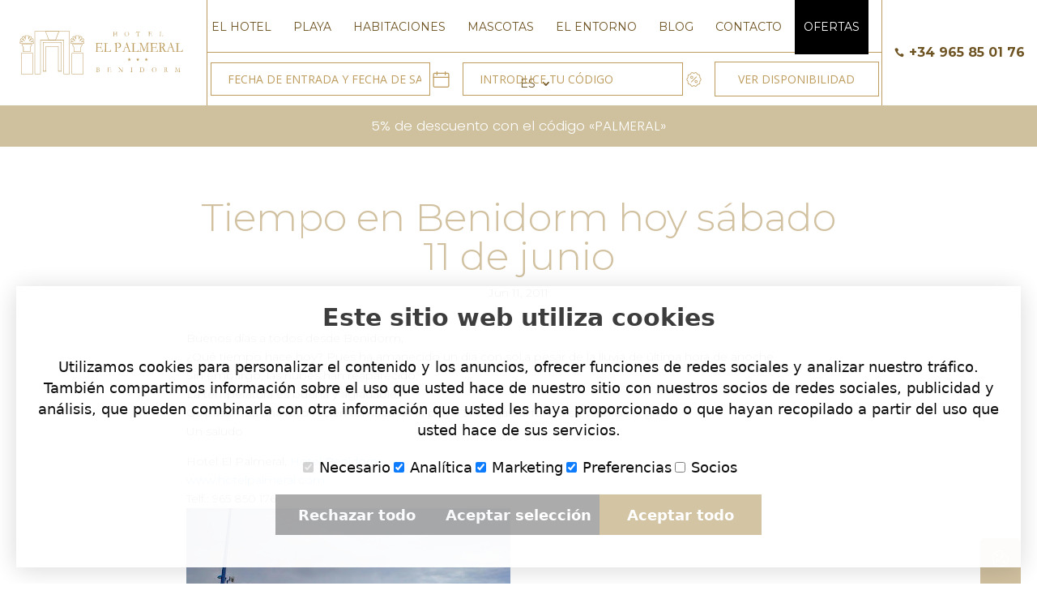

--- FILE ---
content_type: text/html; charset=UTF-8
request_url: https://hotelpalmeral.com/tiempo-en-benidorm-hoy-sabado-11-de-junio/
body_size: 20560
content:
<!DOCTYPE html>
<html lang="es-ES">
<head>
	<meta charset="UTF-8" />
<meta http-equiv="X-UA-Compatible" content="IE=edge">
	<link rel="pingback" href="https://hotelpalmeral.com/xmlrpc.php" />

	<script type="text/javascript">
		document.documentElement.className = 'js';
	</script>
	
	<script id="diviarea-loader">window.DiviPopupData=window.DiviAreaConfig={"zIndex":1000000,"animateSpeed":400,"triggerClassPrefix":"show-popup-","idAttrib":"data-popup","modalIndicatorClass":"is-modal","blockingIndicatorClass":"is-blocking","defaultShowCloseButton":true,"withCloseClass":"with-close","noCloseClass":"no-close","triggerCloseClass":"close","singletonClass":"single","darkModeClass":"dark","noShadowClass":"no-shadow","altCloseClass":"close-alt","popupSelector":".et_pb_section.popup","initializeOnEvent":"et_pb_after_init_modules","popupWrapperClass":"area-outer-wrap","fullHeightClass":"full-height","openPopupClass":"da-overlay-visible","overlayClass":"da-overlay","exitIndicatorClass":"on-exit","hoverTriggerClass":"on-hover","clickTriggerClass":"on-click","onExitDelay":2000,"notMobileClass":"not-mobile","notTabletClass":"not-tablet","notDesktopClass":"not-desktop","baseContext":"body","activePopupClass":"is-open","closeButtonClass":"da-close","withLoaderClass":"with-loader","debug":false,"ajaxUrl":"https:\/\/hotelpalmeral.com\/wp-admin\/admin-ajax.php","sys":[]};var divimode_loader=function(){"use strict";!function(t){t.DiviArea=t.DiviPopup={loaded:!1};var n=t.DiviArea,i=n.Hooks={},o={};function r(t,n,i){var r,e,c;if("string"==typeof t)if(o[t]){if(n)if((r=o[t])&&i)for(c=r.length;c--;)(e=r[c]).callback===n&&e.context===i&&(r[c]=!1);else for(c=r.length;c--;)r[c].callback===n&&(r[c]=!1)}else o[t]=[]}function e(t,n,i,r){if("string"==typeof t){var e={callback:n,priority:i,context:r},c=o[t];c?(c.push(e),c=function(t){var n,i,o,r,e=t.length;for(r=1;r<e;r++)for(n=t[r],i=r;i>0;i--)(o=t[i-1]).priority>n.priority&&(t[i]=o,t[i-1]=n);return t}(c)):c=[e],o[t]=c}}function c(t,n,i){"string"==typeof n&&(n=[n]);var r,e,c=[];for(r=0;r<n.length;r++)Array.prototype.push.apply(c,o[n[r]]);for(e=0;e<c.length;e++){var a=void 0;c[e]&&"function"==typeof c[e].callback&&("filter"===t?void 0!==(a=c[e].callback.apply(c[e].context,i))&&(i[0]=a):c[e].callback.apply(c[e].context,i))}if("filter"===t)return i[0]}i.silent=function(){return i},n.removeFilter=i.removeFilter=function(t,n){r(t,n)},n.removeAction=i.removeAction=function(t,n){r(t,n)},n.applyFilters=i.applyFilters=function(t){for(var n=[],i=arguments.length-1;i-- >0;)n[i]=arguments[i+1];return c("filter",t,n)},n.doAction=i.doAction=function(t){for(var n=[],i=arguments.length-1;i-- >0;)n[i]=arguments[i+1];c("action",t,n)},n.addFilter=i.addFilter=function(n,i,o,r){e(n,i,parseInt(o||10,10),r||t)},n.addAction=i.addAction=function(n,i,o,r){e(n,i,parseInt(o||10,10),r||t)},n.addActionOnce=i.addActionOnce=function(n,i,o,c){e(n,i,parseInt(o||10,10),c||t),e(n,(function(){r(n,i)}),1+parseInt(o||10,10),c||t)}}(window);return{}}();
</script><meta name='robots' content='index, follow, max-image-preview:large, max-snippet:-1, max-video-preview:-1' />
<script type="text/javascript">
			let jqueryParams=[],jQuery=function(r){return jqueryParams=[...jqueryParams,r],jQuery},$=function(r){return jqueryParams=[...jqueryParams,r],$};window.jQuery=jQuery,window.$=jQuery;let customHeadScripts=!1;jQuery.fn=jQuery.prototype={},$.fn=jQuery.prototype={},jQuery.noConflict=function(r){if(window.jQuery)return jQuery=window.jQuery,$=window.jQuery,customHeadScripts=!0,jQuery.noConflict},jQuery.ready=function(r){jqueryParams=[...jqueryParams,r]},$.ready=function(r){jqueryParams=[...jqueryParams,r]},jQuery.load=function(r){jqueryParams=[...jqueryParams,r]},$.load=function(r){jqueryParams=[...jqueryParams,r]},jQuery.fn.ready=function(r){jqueryParams=[...jqueryParams,r]},$.fn.ready=function(r){jqueryParams=[...jqueryParams,r]};</script>
	<!-- This site is optimized with the Yoast SEO plugin v26.7 - https://yoast.com/wordpress/plugins/seo/ -->
	<title>Tiempo en Benidorm hoy sábado 11 de junio - Hotel El Palmeral</title>
	<link rel="canonical" href="https://hotelpalmeral.com/tiempo-en-benidorm-hoy-sabado-11-de-junio/" />
	<meta property="og:locale" content="es_ES" />
	<meta property="og:type" content="article" />
	<meta property="og:title" content="Tiempo en Benidorm hoy sábado 11 de junio - Hotel El Palmeral" />
	<meta property="og:description" content="Buenos días a todos desde Benidorm,¿Qué tiempo hace hoy? Pues ha amanecido un día con sol,a pesar de la lluvia de última hora de anoche.Sin embargo, las nubes han reaparecido.La temperatura es buena y agradable.Os pasamos una foto recién tomada de la playa. Si os fijáis al fondo se ve el cielo gris.Un saludo Hotel [&hellip;]" />
	<meta property="og:url" content="https://hotelpalmeral.com/tiempo-en-benidorm-hoy-sabado-11-de-junio/" />
	<meta property="og:site_name" content="Hotel El Palmeral" />
	<meta property="article:publisher" content="https://www.facebook.com/HotelPalmeralBenidorm" />
	<meta property="article:published_time" content="2011-06-11T13:16:00+00:00" />
	<meta property="og:image" content="https://4.bp.blogspot.com/-7pgTuPJOUQA/TfNqjvkqtII/AAAAAAAAA44/0Wa2VF7suK4/s400/hotel+benidorm.jpg" />
	<meta name="author" content="admin_palmeral" />
	<meta name="twitter:card" content="summary_large_image" />
	<meta name="twitter:creator" content="@hotelelpalmeral" />
	<meta name="twitter:site" content="@hotelelpalmeral" />
	<meta name="twitter:label1" content="Escrito por" />
	<meta name="twitter:data1" content="admin_palmeral" />
	<script type="application/ld+json" class="yoast-schema-graph">{"@context":"https://schema.org","@graph":[{"@type":"Article","@id":"https://hotelpalmeral.com/tiempo-en-benidorm-hoy-sabado-11-de-junio/#article","isPartOf":{"@id":"https://hotelpalmeral.com/tiempo-en-benidorm-hoy-sabado-11-de-junio/"},"author":{"name":"admin_palmeral","@id":"https://hotelpalmeral.com/#/schema/person/c8066d1b13fdf1bac6d45a1394738ca6"},"headline":"Tiempo en Benidorm hoy sábado 11 de junio","datePublished":"2011-06-11T13:16:00+00:00","mainEntityOfPage":{"@id":"https://hotelpalmeral.com/tiempo-en-benidorm-hoy-sabado-11-de-junio/"},"wordCount":81,"commentCount":0,"publisher":{"@id":"https://hotelpalmeral.com/#organization"},"image":{"@id":"https://hotelpalmeral.com/tiempo-en-benidorm-hoy-sabado-11-de-junio/#primaryimage"},"thumbnailUrl":"http://4.bp.blogspot.com/-7pgTuPJOUQA/TfNqjvkqtII/AAAAAAAAA44/0Wa2VF7suK4/s400/hotel+benidorm.jpg","articleSection":["Tiempo en Benidorm"],"inLanguage":"es","potentialAction":[{"@type":"CommentAction","name":"Comment","target":["https://hotelpalmeral.com/tiempo-en-benidorm-hoy-sabado-11-de-junio/#respond"]}]},{"@type":"WebPage","@id":"https://hotelpalmeral.com/tiempo-en-benidorm-hoy-sabado-11-de-junio/","url":"https://hotelpalmeral.com/tiempo-en-benidorm-hoy-sabado-11-de-junio/","name":"Tiempo en Benidorm hoy sábado 11 de junio - Hotel El Palmeral","isPartOf":{"@id":"https://hotelpalmeral.com/#website"},"primaryImageOfPage":{"@id":"https://hotelpalmeral.com/tiempo-en-benidorm-hoy-sabado-11-de-junio/#primaryimage"},"image":{"@id":"https://hotelpalmeral.com/tiempo-en-benidorm-hoy-sabado-11-de-junio/#primaryimage"},"thumbnailUrl":"http://4.bp.blogspot.com/-7pgTuPJOUQA/TfNqjvkqtII/AAAAAAAAA44/0Wa2VF7suK4/s400/hotel+benidorm.jpg","datePublished":"2011-06-11T13:16:00+00:00","breadcrumb":{"@id":"https://hotelpalmeral.com/tiempo-en-benidorm-hoy-sabado-11-de-junio/#breadcrumb"},"inLanguage":"es","potentialAction":[{"@type":"ReadAction","target":["https://hotelpalmeral.com/tiempo-en-benidorm-hoy-sabado-11-de-junio/"]}]},{"@type":"ImageObject","inLanguage":"es","@id":"https://hotelpalmeral.com/tiempo-en-benidorm-hoy-sabado-11-de-junio/#primaryimage","url":"http://4.bp.blogspot.com/-7pgTuPJOUQA/TfNqjvkqtII/AAAAAAAAA44/0Wa2VF7suK4/s400/hotel+benidorm.jpg","contentUrl":"http://4.bp.blogspot.com/-7pgTuPJOUQA/TfNqjvkqtII/AAAAAAAAA44/0Wa2VF7suK4/s400/hotel+benidorm.jpg"},{"@type":"BreadcrumbList","@id":"https://hotelpalmeral.com/tiempo-en-benidorm-hoy-sabado-11-de-junio/#breadcrumb","itemListElement":[{"@type":"ListItem","position":1,"name":"Portada","item":"https://hotelpalmeral.com/"},{"@type":"ListItem","position":2,"name":"Tiempo en Benidorm hoy sábado 11 de junio"}]},{"@type":"WebSite","@id":"https://hotelpalmeral.com/#website","url":"https://hotelpalmeral.com/","name":"Hotel El Palmeral","description":"Hotel en Benidorm","publisher":{"@id":"https://hotelpalmeral.com/#organization"},"potentialAction":[{"@type":"SearchAction","target":{"@type":"EntryPoint","urlTemplate":"https://hotelpalmeral.com/?s={search_term_string}"},"query-input":{"@type":"PropertyValueSpecification","valueRequired":true,"valueName":"search_term_string"}}],"inLanguage":"es"},{"@type":"Organization","@id":"https://hotelpalmeral.com/#organization","name":"Hotel El Palmeral","url":"https://hotelpalmeral.com/","logo":{"@type":"ImageObject","inLanguage":"es","@id":"https://hotelpalmeral.com/#/schema/logo/image/","url":"https://hotelpalmeral.com/wp-content/uploads/2023/03/Logo-footer.png","contentUrl":"https://hotelpalmeral.com/wp-content/uploads/2023/03/Logo-footer.png","width":229,"height":265,"caption":"Hotel El Palmeral"},"image":{"@id":"https://hotelpalmeral.com/#/schema/logo/image/"},"sameAs":["https://www.facebook.com/HotelPalmeralBenidorm","https://x.com/hotelelpalmeral","https://www.instagram.com/hotelpalmeralbenidorm/"]},{"@type":"Person","@id":"https://hotelpalmeral.com/#/schema/person/c8066d1b13fdf1bac6d45a1394738ca6","name":"admin_palmeral","image":{"@type":"ImageObject","inLanguage":"es","@id":"https://hotelpalmeral.com/#/schema/person/image/","url":"https://secure.gravatar.com/avatar/6b12524dda5bc713fd067188ac2e02862b3e463150f6095efe68cfd0e19d3b11?s=96&d=mm&r=g","contentUrl":"https://secure.gravatar.com/avatar/6b12524dda5bc713fd067188ac2e02862b3e463150f6095efe68cfd0e19d3b11?s=96&d=mm&r=g","caption":"admin_palmeral"},"sameAs":["https://hotelpalmeral.com"],"url":"https://hotelpalmeral.com/author/admin_palmeral/"}]}</script>
	<!-- / Yoast SEO plugin. -->


<link rel='dns-prefetch' href='//fonts.googleapis.com' />
<link rel="alternate" type="application/rss+xml" title="Hotel El Palmeral &raquo; Feed" href="https://hotelpalmeral.com/feed/" />
<link rel="alternate" type="application/rss+xml" title="Hotel El Palmeral &raquo; Feed de los comentarios" href="https://hotelpalmeral.com/comments/feed/" />
<meta content="Divi v.4.27.4" name="generator"/><link rel='stylesheet' id='wp-block-library-css' href='https://hotelpalmeral.com/wp-includes/css/dist/block-library/style.min.css?ver=6.8.3' type='text/css' media='all' />
<style id='wp-block-library-theme-inline-css' type='text/css'>
.wp-block-audio :where(figcaption){color:#555;font-size:13px;text-align:center}.is-dark-theme .wp-block-audio :where(figcaption){color:#ffffffa6}.wp-block-audio{margin:0 0 1em}.wp-block-code{border:1px solid #ccc;border-radius:4px;font-family:Menlo,Consolas,monaco,monospace;padding:.8em 1em}.wp-block-embed :where(figcaption){color:#555;font-size:13px;text-align:center}.is-dark-theme .wp-block-embed :where(figcaption){color:#ffffffa6}.wp-block-embed{margin:0 0 1em}.blocks-gallery-caption{color:#555;font-size:13px;text-align:center}.is-dark-theme .blocks-gallery-caption{color:#ffffffa6}:root :where(.wp-block-image figcaption){color:#555;font-size:13px;text-align:center}.is-dark-theme :root :where(.wp-block-image figcaption){color:#ffffffa6}.wp-block-image{margin:0 0 1em}.wp-block-pullquote{border-bottom:4px solid;border-top:4px solid;color:currentColor;margin-bottom:1.75em}.wp-block-pullquote cite,.wp-block-pullquote footer,.wp-block-pullquote__citation{color:currentColor;font-size:.8125em;font-style:normal;text-transform:uppercase}.wp-block-quote{border-left:.25em solid;margin:0 0 1.75em;padding-left:1em}.wp-block-quote cite,.wp-block-quote footer{color:currentColor;font-size:.8125em;font-style:normal;position:relative}.wp-block-quote:where(.has-text-align-right){border-left:none;border-right:.25em solid;padding-left:0;padding-right:1em}.wp-block-quote:where(.has-text-align-center){border:none;padding-left:0}.wp-block-quote.is-large,.wp-block-quote.is-style-large,.wp-block-quote:where(.is-style-plain){border:none}.wp-block-search .wp-block-search__label{font-weight:700}.wp-block-search__button{border:1px solid #ccc;padding:.375em .625em}:where(.wp-block-group.has-background){padding:1.25em 2.375em}.wp-block-separator.has-css-opacity{opacity:.4}.wp-block-separator{border:none;border-bottom:2px solid;margin-left:auto;margin-right:auto}.wp-block-separator.has-alpha-channel-opacity{opacity:1}.wp-block-separator:not(.is-style-wide):not(.is-style-dots){width:100px}.wp-block-separator.has-background:not(.is-style-dots){border-bottom:none;height:1px}.wp-block-separator.has-background:not(.is-style-wide):not(.is-style-dots){height:2px}.wp-block-table{margin:0 0 1em}.wp-block-table td,.wp-block-table th{word-break:normal}.wp-block-table :where(figcaption){color:#555;font-size:13px;text-align:center}.is-dark-theme .wp-block-table :where(figcaption){color:#ffffffa6}.wp-block-video :where(figcaption){color:#555;font-size:13px;text-align:center}.is-dark-theme .wp-block-video :where(figcaption){color:#ffffffa6}.wp-block-video{margin:0 0 1em}:root :where(.wp-block-template-part.has-background){margin-bottom:0;margin-top:0;padding:1.25em 2.375em}
</style>
<link rel='stylesheet' id='wp-components-css' href='https://hotelpalmeral.com/wp-includes/css/dist/components/style.min.css?ver=6.8.3' type='text/css' media='all' />
<link rel='stylesheet' id='wp-preferences-css' href='https://hotelpalmeral.com/wp-includes/css/dist/preferences/style.min.css?ver=6.8.3' type='text/css' media='all' />
<link rel='stylesheet' id='wp-block-editor-css' href='https://hotelpalmeral.com/wp-includes/css/dist/block-editor/style.min.css?ver=6.8.3' type='text/css' media='all' />
<link rel='stylesheet' id='popup-maker-block-library-style-css' href='https://hotelpalmeral.com/wp-content/plugins/popup-maker/dist/packages/block-library-style.css?ver=dbea705cfafe089d65f1' type='text/css' media='all' />
<style id='global-styles-inline-css' type='text/css'>
:root{--wp--preset--aspect-ratio--square: 1;--wp--preset--aspect-ratio--4-3: 4/3;--wp--preset--aspect-ratio--3-4: 3/4;--wp--preset--aspect-ratio--3-2: 3/2;--wp--preset--aspect-ratio--2-3: 2/3;--wp--preset--aspect-ratio--16-9: 16/9;--wp--preset--aspect-ratio--9-16: 9/16;--wp--preset--color--black: #000000;--wp--preset--color--cyan-bluish-gray: #abb8c3;--wp--preset--color--white: #ffffff;--wp--preset--color--pale-pink: #f78da7;--wp--preset--color--vivid-red: #cf2e2e;--wp--preset--color--luminous-vivid-orange: #ff6900;--wp--preset--color--luminous-vivid-amber: #fcb900;--wp--preset--color--light-green-cyan: #7bdcb5;--wp--preset--color--vivid-green-cyan: #00d084;--wp--preset--color--pale-cyan-blue: #8ed1fc;--wp--preset--color--vivid-cyan-blue: #0693e3;--wp--preset--color--vivid-purple: #9b51e0;--wp--preset--gradient--vivid-cyan-blue-to-vivid-purple: linear-gradient(135deg,rgba(6,147,227,1) 0%,rgb(155,81,224) 100%);--wp--preset--gradient--light-green-cyan-to-vivid-green-cyan: linear-gradient(135deg,rgb(122,220,180) 0%,rgb(0,208,130) 100%);--wp--preset--gradient--luminous-vivid-amber-to-luminous-vivid-orange: linear-gradient(135deg,rgba(252,185,0,1) 0%,rgba(255,105,0,1) 100%);--wp--preset--gradient--luminous-vivid-orange-to-vivid-red: linear-gradient(135deg,rgba(255,105,0,1) 0%,rgb(207,46,46) 100%);--wp--preset--gradient--very-light-gray-to-cyan-bluish-gray: linear-gradient(135deg,rgb(238,238,238) 0%,rgb(169,184,195) 100%);--wp--preset--gradient--cool-to-warm-spectrum: linear-gradient(135deg,rgb(74,234,220) 0%,rgb(151,120,209) 20%,rgb(207,42,186) 40%,rgb(238,44,130) 60%,rgb(251,105,98) 80%,rgb(254,248,76) 100%);--wp--preset--gradient--blush-light-purple: linear-gradient(135deg,rgb(255,206,236) 0%,rgb(152,150,240) 100%);--wp--preset--gradient--blush-bordeaux: linear-gradient(135deg,rgb(254,205,165) 0%,rgb(254,45,45) 50%,rgb(107,0,62) 100%);--wp--preset--gradient--luminous-dusk: linear-gradient(135deg,rgb(255,203,112) 0%,rgb(199,81,192) 50%,rgb(65,88,208) 100%);--wp--preset--gradient--pale-ocean: linear-gradient(135deg,rgb(255,245,203) 0%,rgb(182,227,212) 50%,rgb(51,167,181) 100%);--wp--preset--gradient--electric-grass: linear-gradient(135deg,rgb(202,248,128) 0%,rgb(113,206,126) 100%);--wp--preset--gradient--midnight: linear-gradient(135deg,rgb(2,3,129) 0%,rgb(40,116,252) 100%);--wp--preset--font-size--small: 13px;--wp--preset--font-size--medium: 20px;--wp--preset--font-size--large: 36px;--wp--preset--font-size--x-large: 42px;--wp--preset--spacing--20: 0.44rem;--wp--preset--spacing--30: 0.67rem;--wp--preset--spacing--40: 1rem;--wp--preset--spacing--50: 1.5rem;--wp--preset--spacing--60: 2.25rem;--wp--preset--spacing--70: 3.38rem;--wp--preset--spacing--80: 5.06rem;--wp--preset--shadow--natural: 6px 6px 9px rgba(0, 0, 0, 0.2);--wp--preset--shadow--deep: 12px 12px 50px rgba(0, 0, 0, 0.4);--wp--preset--shadow--sharp: 6px 6px 0px rgba(0, 0, 0, 0.2);--wp--preset--shadow--outlined: 6px 6px 0px -3px rgba(255, 255, 255, 1), 6px 6px rgba(0, 0, 0, 1);--wp--preset--shadow--crisp: 6px 6px 0px rgba(0, 0, 0, 1);}:root { --wp--style--global--content-size: 823px;--wp--style--global--wide-size: 1080px; }:where(body) { margin: 0; }.wp-site-blocks > .alignleft { float: left; margin-right: 2em; }.wp-site-blocks > .alignright { float: right; margin-left: 2em; }.wp-site-blocks > .aligncenter { justify-content: center; margin-left: auto; margin-right: auto; }:where(.is-layout-flex){gap: 0.5em;}:where(.is-layout-grid){gap: 0.5em;}.is-layout-flow > .alignleft{float: left;margin-inline-start: 0;margin-inline-end: 2em;}.is-layout-flow > .alignright{float: right;margin-inline-start: 2em;margin-inline-end: 0;}.is-layout-flow > .aligncenter{margin-left: auto !important;margin-right: auto !important;}.is-layout-constrained > .alignleft{float: left;margin-inline-start: 0;margin-inline-end: 2em;}.is-layout-constrained > .alignright{float: right;margin-inline-start: 2em;margin-inline-end: 0;}.is-layout-constrained > .aligncenter{margin-left: auto !important;margin-right: auto !important;}.is-layout-constrained > :where(:not(.alignleft):not(.alignright):not(.alignfull)){max-width: var(--wp--style--global--content-size);margin-left: auto !important;margin-right: auto !important;}.is-layout-constrained > .alignwide{max-width: var(--wp--style--global--wide-size);}body .is-layout-flex{display: flex;}.is-layout-flex{flex-wrap: wrap;align-items: center;}.is-layout-flex > :is(*, div){margin: 0;}body .is-layout-grid{display: grid;}.is-layout-grid > :is(*, div){margin: 0;}body{padding-top: 0px;padding-right: 0px;padding-bottom: 0px;padding-left: 0px;}:root :where(.wp-element-button, .wp-block-button__link){background-color: #32373c;border-width: 0;color: #fff;font-family: inherit;font-size: inherit;line-height: inherit;padding: calc(0.667em + 2px) calc(1.333em + 2px);text-decoration: none;}.has-black-color{color: var(--wp--preset--color--black) !important;}.has-cyan-bluish-gray-color{color: var(--wp--preset--color--cyan-bluish-gray) !important;}.has-white-color{color: var(--wp--preset--color--white) !important;}.has-pale-pink-color{color: var(--wp--preset--color--pale-pink) !important;}.has-vivid-red-color{color: var(--wp--preset--color--vivid-red) !important;}.has-luminous-vivid-orange-color{color: var(--wp--preset--color--luminous-vivid-orange) !important;}.has-luminous-vivid-amber-color{color: var(--wp--preset--color--luminous-vivid-amber) !important;}.has-light-green-cyan-color{color: var(--wp--preset--color--light-green-cyan) !important;}.has-vivid-green-cyan-color{color: var(--wp--preset--color--vivid-green-cyan) !important;}.has-pale-cyan-blue-color{color: var(--wp--preset--color--pale-cyan-blue) !important;}.has-vivid-cyan-blue-color{color: var(--wp--preset--color--vivid-cyan-blue) !important;}.has-vivid-purple-color{color: var(--wp--preset--color--vivid-purple) !important;}.has-black-background-color{background-color: var(--wp--preset--color--black) !important;}.has-cyan-bluish-gray-background-color{background-color: var(--wp--preset--color--cyan-bluish-gray) !important;}.has-white-background-color{background-color: var(--wp--preset--color--white) !important;}.has-pale-pink-background-color{background-color: var(--wp--preset--color--pale-pink) !important;}.has-vivid-red-background-color{background-color: var(--wp--preset--color--vivid-red) !important;}.has-luminous-vivid-orange-background-color{background-color: var(--wp--preset--color--luminous-vivid-orange) !important;}.has-luminous-vivid-amber-background-color{background-color: var(--wp--preset--color--luminous-vivid-amber) !important;}.has-light-green-cyan-background-color{background-color: var(--wp--preset--color--light-green-cyan) !important;}.has-vivid-green-cyan-background-color{background-color: var(--wp--preset--color--vivid-green-cyan) !important;}.has-pale-cyan-blue-background-color{background-color: var(--wp--preset--color--pale-cyan-blue) !important;}.has-vivid-cyan-blue-background-color{background-color: var(--wp--preset--color--vivid-cyan-blue) !important;}.has-vivid-purple-background-color{background-color: var(--wp--preset--color--vivid-purple) !important;}.has-black-border-color{border-color: var(--wp--preset--color--black) !important;}.has-cyan-bluish-gray-border-color{border-color: var(--wp--preset--color--cyan-bluish-gray) !important;}.has-white-border-color{border-color: var(--wp--preset--color--white) !important;}.has-pale-pink-border-color{border-color: var(--wp--preset--color--pale-pink) !important;}.has-vivid-red-border-color{border-color: var(--wp--preset--color--vivid-red) !important;}.has-luminous-vivid-orange-border-color{border-color: var(--wp--preset--color--luminous-vivid-orange) !important;}.has-luminous-vivid-amber-border-color{border-color: var(--wp--preset--color--luminous-vivid-amber) !important;}.has-light-green-cyan-border-color{border-color: var(--wp--preset--color--light-green-cyan) !important;}.has-vivid-green-cyan-border-color{border-color: var(--wp--preset--color--vivid-green-cyan) !important;}.has-pale-cyan-blue-border-color{border-color: var(--wp--preset--color--pale-cyan-blue) !important;}.has-vivid-cyan-blue-border-color{border-color: var(--wp--preset--color--vivid-cyan-blue) !important;}.has-vivid-purple-border-color{border-color: var(--wp--preset--color--vivid-purple) !important;}.has-vivid-cyan-blue-to-vivid-purple-gradient-background{background: var(--wp--preset--gradient--vivid-cyan-blue-to-vivid-purple) !important;}.has-light-green-cyan-to-vivid-green-cyan-gradient-background{background: var(--wp--preset--gradient--light-green-cyan-to-vivid-green-cyan) !important;}.has-luminous-vivid-amber-to-luminous-vivid-orange-gradient-background{background: var(--wp--preset--gradient--luminous-vivid-amber-to-luminous-vivid-orange) !important;}.has-luminous-vivid-orange-to-vivid-red-gradient-background{background: var(--wp--preset--gradient--luminous-vivid-orange-to-vivid-red) !important;}.has-very-light-gray-to-cyan-bluish-gray-gradient-background{background: var(--wp--preset--gradient--very-light-gray-to-cyan-bluish-gray) !important;}.has-cool-to-warm-spectrum-gradient-background{background: var(--wp--preset--gradient--cool-to-warm-spectrum) !important;}.has-blush-light-purple-gradient-background{background: var(--wp--preset--gradient--blush-light-purple) !important;}.has-blush-bordeaux-gradient-background{background: var(--wp--preset--gradient--blush-bordeaux) !important;}.has-luminous-dusk-gradient-background{background: var(--wp--preset--gradient--luminous-dusk) !important;}.has-pale-ocean-gradient-background{background: var(--wp--preset--gradient--pale-ocean) !important;}.has-electric-grass-gradient-background{background: var(--wp--preset--gradient--electric-grass) !important;}.has-midnight-gradient-background{background: var(--wp--preset--gradient--midnight) !important;}.has-small-font-size{font-size: var(--wp--preset--font-size--small) !important;}.has-medium-font-size{font-size: var(--wp--preset--font-size--medium) !important;}.has-large-font-size{font-size: var(--wp--preset--font-size--large) !important;}.has-x-large-font-size{font-size: var(--wp--preset--font-size--x-large) !important;}
:where(.wp-block-post-template.is-layout-flex){gap: 1.25em;}:where(.wp-block-post-template.is-layout-grid){gap: 1.25em;}
:where(.wp-block-columns.is-layout-flex){gap: 2em;}:where(.wp-block-columns.is-layout-grid){gap: 2em;}
:root :where(.wp-block-pullquote){font-size: 1.5em;line-height: 1.6;}
</style>
<link rel='stylesheet' id='dcl-slick-css' href='https://hotelpalmeral.com/wp-content/plugins/wow-carousel-for-divi-lite/assets/libs/slick/slick.min.css?ver=2.1.5' type='text/css' media='all' />
<link rel='stylesheet' id='dcl-magnific-css' href='https://hotelpalmeral.com/wp-content/plugins/wow-carousel-for-divi-lite/assets/libs/magnific/magnific-popup.min.css?ver=2.1.5' type='text/css' media='all' />
<link rel='stylesheet' id='dcl-frontend-styles-css' href='https://hotelpalmeral.com/wp-content/plugins/wow-carousel-for-divi-lite/dist/frontend-styles.css?ver=09aba2ca7cf4584ffad0' type='text/css' media='all' />
<link rel='stylesheet' id='trp-language-switcher-style-css' href='https://hotelpalmeral.com/wp-content/plugins/translatepress-multilingual/assets/css/trp-language-switcher.css?ver=3.0.7' type='text/css' media='all' />
<link rel='stylesheet' id='css-divi-area-css' href='https://hotelpalmeral.com/wp-content/plugins/popups-for-divi/styles/front.min.css?ver=3.2.3' type='text/css' media='all' />
<style id='css-divi-area-inline-css' type='text/css'>
.et_pb_section.popup{display:none}
</style>
<link rel='stylesheet' id='css-divi-area-popuphidden-css' href='https://hotelpalmeral.com/wp-content/plugins/popups-for-divi/styles/front-popuphidden.min.css?ver=3.2.3' type='text/css' media='all' />
<link rel='stylesheet' id='et-divi-open-sans-css' href='https://fonts.googleapis.com/css?family=Open+Sans:300italic,400italic,600italic,700italic,800italic,400,300,600,700,800&#038;subset=latin,latin-ext&#038;display=swap' type='text/css' media='all' />
<link rel='stylesheet' id='divi-accessibility-helper-css' href='https://hotelpalmeral.com/wp-content/plugins/dc-divi-accessibility-helper/assets/public/css/main.min.css?ver=1.1.2' type='text/css' media='all' />
<link rel='stylesheet' id='modula-divi-styles-css' href='https://hotelpalmeral.com/wp-content/plugins/modula-best-grid-gallery/includes/divi-extension/styles/style.min.css' type='text/css' media='all' />
<link rel='stylesheet' id='et-builder-googlefonts-cached-css' href='https://fonts.googleapis.com/css?family=Montserrat:100,200,300,regular,500,600,700,800,900,100italic,200italic,300italic,italic,500italic,600italic,700italic,800italic,900italic|Poppins:100,100italic,200,200italic,300,300italic,regular,italic,500,500italic,600,600italic,700,700italic,800,800italic,900,900italic&#038;subset=latin,latin-ext&#038;display=swap' type='text/css' media='all' />
<link rel='stylesheet' id='divi-style-pum-css' href='https://hotelpalmeral.com/wp-content/themes/Divi/style-static.min.css?ver=4.27.4' type='text/css' media='all' />
<script type="text/javascript" src="https://hotelpalmeral.com/wp-content/plugins/popups-for-divi/scripts/ie-compat.min.js?ver=3.2.3" id="dap-ie-js"></script>
<link rel="https://api.w.org/" href="https://hotelpalmeral.com/wp-json/" /><link rel="alternate" title="JSON" type="application/json" href="https://hotelpalmeral.com/wp-json/wp/v2/posts/1367" /><link rel="EditURI" type="application/rsd+xml" title="RSD" href="https://hotelpalmeral.com/xmlrpc.php?rsd" />
<meta name="generator" content="WordPress 6.8.3" />
<link rel='shortlink' href='https://hotelpalmeral.com/?p=1367' />
<link rel="alternate" title="oEmbed (JSON)" type="application/json+oembed" href="https://hotelpalmeral.com/wp-json/oembed/1.0/embed?url=https%3A%2F%2Fhotelpalmeral.com%2Ftiempo-en-benidorm-hoy-sabado-11-de-junio%2F" />
<link rel="alternate" title="oEmbed (XML)" type="text/xml+oembed" href="https://hotelpalmeral.com/wp-json/oembed/1.0/embed?url=https%3A%2F%2Fhotelpalmeral.com%2Ftiempo-en-benidorm-hoy-sabado-11-de-junio%2F&#038;format=xml" />
<script>document.createElement( "picture" );if(!window.HTMLPictureElement && document.addEventListener) {window.addEventListener("DOMContentLoaded", function() {var s = document.createElement("script");s.src = "https://hotelpalmeral.com/wp-content/plugins/webp-express/js/picturefill.min.js";document.body.appendChild(s);});}</script><link rel="alternate" hreflang="es-ES" href="https://hotelpalmeral.com/tiempo-en-benidorm-hoy-sabado-11-de-junio/"/>
<link rel="alternate" hreflang="en-GB" href="https://hotelpalmeral.com/en/tiempo-en-benidorm-hoy-sabado-11-de-junio/"/>
<link rel="alternate" hreflang="fr-FR" href="https://hotelpalmeral.com/fr/tiempo-en-benidorm-hoy-sabado-11-de-junio/"/>
<link rel="alternate" hreflang="de-DE" href="https://hotelpalmeral.com/de/tiempo-en-benidorm-hoy-sabado-11-de-junio/"/>
<link rel="alternate" hreflang="es" href="https://hotelpalmeral.com/tiempo-en-benidorm-hoy-sabado-11-de-junio/"/>
<link rel="alternate" hreflang="en" href="https://hotelpalmeral.com/en/tiempo-en-benidorm-hoy-sabado-11-de-junio/"/>
<link rel="alternate" hreflang="fr" href="https://hotelpalmeral.com/fr/tiempo-en-benidorm-hoy-sabado-11-de-junio/"/>
<link rel="alternate" hreflang="de" href="https://hotelpalmeral.com/de/tiempo-en-benidorm-hoy-sabado-11-de-junio/"/>
<meta name="viewport" content="width=device-width, initial-scale=1.0, maximum-scale=1.0, user-scalable=0" /><!-- Inicio Consent Mode -->
<script> 
/*
    Overview: Consent mode parameters

    Setting Name            Used by Google    Description
    ad_storage              Yes               Enables storage (such as cookies) related to advertising
    analytics_storage       Yes               Enables storage (such as cookies) related to analytics e.g. visit duration
    ad_user_data            Yes               Whether Google’s services can use user data for building advertising audiences
    ad_personalization      Yes               Whether Google’s services can use the data for remarketing
    functionality_storage   No                Enables storage that supports the functionality of the website or app e.g. language settings
    personalization_storage No                Enables storage related to personalization e.g. video recommendations
    security_storage        No                Enables storage related to security such as authentication functionality, fraud prevention, and other user protection
*/
window.dataLayer = window.dataLayer || [];
function gtag() { dataLayer.push(arguments); }

if (localStorage.getItem('consentMode') === null) {
  gtag('consent', 'default', {
    'functionality_storage': 'denied',
    'security_storage': 'denied',
    'ad_storage': 'denied',
    'ad_user_data': 'denied',
    'ad_personalization': 'denied',
    'analytics_storage': 'denied',
    'personalization_storage': 'denied',
    'wait_for_update': 500,
  });
} else {
  gtag('consent', 'default', JSON.parse(localStorage.getItem('consentMode')));
}
window.onload = function() {
let cookie_consent_banner_dom = '';
	
if(document.documentElement.lang == "es-ES"){
	cookie_consent_banner_dom = `
    <div id="cookie-consent-banner" class="cookie-consent-banner">
        <h3>Este sitio web utiliza cookies</h3>
        <p>Utilizamos cookies para personalizar el contenido y los anuncios, ofrecer funciones de redes sociales y analizar nuestro tráfico. También compartimos información sobre el uso que usted hace de nuestro sitio con nuestros socios de redes sociales, publicidad y análisis, que pueden combinarla con otra información que usted les haya proporcionado o que hayan recopilado a partir del uso que usted hace de sus servicios.</p>
        <div class="cookie-consent-options">
          <label><input id="consent-necessary" type="checkbox" value="Necessary" checked disabled>Necesario</label>
          <label><input id="consent-analytics" type="checkbox" value="Analytics" checked>Analítica</label>
          <label><input id="consent-marketing" type="checkbox" value="Marketing" checked>Marketing</label>
          <label><input id="consent-preferences" type="checkbox" value="Preferences" checked>Preferencias</label>
          <label><input id="consent-partners" type="checkbox" value="Partners">Socios</label>
        </div>
        <div class="cookie-consent-buttons">
          <button id="cookie-consent-btn-reject-all" class="cookie-consent-button btn-grayscale">Rechazar todo</button>
          <button id="cookie-consent-btn-accept-some" class="cookie-consent-button btn-outline">Aceptar selección</button>
          <button id="cookie-consent-btn-accept-all" class="cookie-consent-button btn-success">Aceptar todo</button>
        </div>
    </div>
  `
}else{
  cookie_consent_banner_dom = `
    <div id="cookie-consent-banner" class="cookie-consent-banner">
        <h3>This website uses cookies</h3>
        <p>We use cookies to personalise content and ads, to provide social media features and to analyse our traffic. We also share information about your use of our site with our social media, advertising and analytics partners who may combine it with other information that you’ve provided to them or that they’ve collected from your use of their services.</p>
        <div class="cookie-consent-options">
          <label><input id="consent-necessary" type="checkbox" value="Necessary" checked disabled>Necessary</label>
          <label><input id="consent-analytics" type="checkbox" value="Analytics" checked>Analytics</label>
          <label><input id="consent-marketing" type="checkbox" value="Marketing" checked>Marketing</label>
          <label><input id="consent-preferences" type="checkbox" value="Preferences" checked>Preferences</label>
          <label><input id="consent-partners" type="checkbox" value="Partners">Partners</label>
        </div>
        <div class="cookie-consent-buttons">
          <button id="cookie-consent-btn-reject-all" class="cookie-consent-button btn-grayscale">Reject All</button>
          <button id="cookie-consent-btn-accept-some" class="cookie-consent-button btn-outline">Accept Selection</button>
          <button id="cookie-consent-btn-accept-all" class="cookie-consent-button btn-success">Accept All</button>
        </div>
    </div>
  `
}

  document.body.insertAdjacentHTML('beforeend', cookie_consent_banner_dom)
  const cookie_consent_banner = document.body.lastElementChild

  function dnt () {
    return (navigator.doNotTrack == "1" || window.doNotTrack == "1")
  }

  function gpc () {
    return (navigator.globalPrivacyControl || window.globalPrivacyControl)
  }

  function showBanner() {
    const cm = JSON.parse(window.localStorage.getItem('consentMode'))
    if (cm && cm.functionality_storage) {
      if (cm.functionality_storage == 'granted') {
        document.querySelector('#consent-necessary').checked = true
        document.querySelector('#consent-necessary').disabled = true
      } else {
        document.querySelector('#consent-necessary').checked = false
        document.querySelector('#consent-necessary').disabled = false
      }
      document.querySelector('#consent-analytics').checked = (cm.analytics_storage == 'granted') ? true : false
      document.querySelector('#consent-preferences').checked = (cm.ad_personalization == 'granted') ? true : false
      document.querySelector('#consent-marketing').checked = (cm.ad_storage == 'granted') ? true : false
      document.querySelector('#consent-partners').checked = (cm.ad_personalization == 'granted') ? true : false
    }
    cookie_consent_banner.style.display = 'flex';
  }

  function hideBanner() {
    cookie_consent_banner.style.display = 'none';
  }

  window.cookieconsent = {
    show: showBanner,
    hide: hideBanner
  }

  function setConsent(consent) {
    const consentMode = {
      'ad_storage': (consent.marketing && !dnt()) ? 'granted' : 'denied',
      'analytics_storage': (consent.analytics && !dnt()) ? 'granted' : 'denied',
      'ad_user_data': (consent.marketing && !dnt()) ? 'granted' : 'denied',
      'ad_personalization': (consent.partners && !gpc()) ? 'granted' : 'denied',
      'functionality_storage': consent.necessary ? 'granted' : 'denied',
      'personalization_storage': consent.preferences ? 'granted' : 'denied',
      'security_storage': consent.necessary ? 'granted' : 'denied',
    };
    window.cookieconsent.consentMode = consentMode
    gtag('consent', 'update', consentMode);
    localStorage.setItem('consentMode', JSON.stringify(consentMode));
  }

  if (cookie_consent_banner) {
    Array.from(document.querySelectorAll('.cookie-consent-banner-open')).map(btn => {
      btn.addEventListener('click', () => {
        showBanner()
      })
    })

    if (window.localStorage.getItem('consentMode')) {
      hideBanner()
    } else {
      showBanner()
    }

    cookie_consent_banner.querySelector('#cookie-consent-btn-accept-all').addEventListener('click', () => {
      setConsent({
        necessary: true,
        analytics: true,
        preferences: true,
        marketing: true,
        partners: true
      });
      hideBanner();
    });
    cookie_consent_banner.querySelector('#cookie-consent-btn-accept-some').addEventListener('click', () => {
      setConsent({
        necessary: true,
        analytics: document.querySelector('#consent-analytics').checked,
        preferences: document.querySelector('#consent-preferences').checked,
        marketing: document.querySelector('#consent-marketing').checked,
        partners: document.querySelector('#consent-partners').checked
      });
      hideBanner();
    });
    cookie_consent_banner.querySelector('#cookie-consent-btn-reject-all').addEventListener('click', () => {
      setConsent({
        necessary: true,
        analytics: false,
        preferences: false,
        marketing: false,
        partners: false
      });
      hideBanner();
    });
  }
}
</script>
<!-- Fin Consent Mode -->
<!-- Google Tag Manager -->
<script>(function(w,d,s,l,i){w[l]=w[l]||[];w[l].push({'gtm.start':
new Date().getTime(),event:'gtm.js'});var f=d.getElementsByTagName(s)[0],
j=d.createElement(s),dl=l!='dataLayer'?'&l='+l:'';j.async=true;j.src=
'https://www.googletagmanager.com/gtm.js?id='+i+dl;f.parentNode.insertBefore(j,f);
})(window,document,'script','dataLayer','GTM-WMLQJWV');</script>
<!-- End Google Tag Manager --><link rel="icon" href="https://hotelpalmeral.com/wp-content/uploads/2023/05/cropped-favicon-32x32.png" sizes="32x32" />
<link rel="icon" href="https://hotelpalmeral.com/wp-content/uploads/2023/05/cropped-favicon-192x192.png" sizes="192x192" />
<link rel="apple-touch-icon" href="https://hotelpalmeral.com/wp-content/uploads/2023/05/cropped-favicon-180x180.png" />
<meta name="msapplication-TileImage" content="https://hotelpalmeral.com/wp-content/uploads/2023/05/cropped-favicon-270x270.png" />
<link rel="stylesheet" id="et-divi-customizer-global-cached-inline-styles" href="https://hotelpalmeral.com/wp-content/et-cache/global/et-divi-customizer-global.min.css?ver=1762347511" /><link rel="stylesheet" id="et-core-unified-tb-102-tb-755-tb-105-1367-cached-inline-styles" href="https://hotelpalmeral.com/wp-content/et-cache/1367/et-core-unified-tb-102-tb-755-tb-105-1367.min.css?ver=1766131165" /></head>
<body data-rsssl=1 class="wp-singular post-template-default single single-post postid-1367 single-format-standard wp-theme-Divi et-tb-has-template et-tb-has-header et-tb-has-body et-tb-has-footer translatepress-es_ES et_pb_button_helper_class et_cover_background et_pb_gutter osx et_pb_gutters3 et_divi_theme et-db modula-best-grid-gallery">
	<div id="page-container">
<div id="et-boc" class="et-boc">
			
		<header class="et-l et-l--header">
			<div class="et_builder_inner_content et_pb_gutters3">
		<div class="et_pb_section et_pb_section_0_tb_header altura_menu et_pb_sticky_module et_pb_with_background et_section_regular et_pb_section--with-menu" >
				
				
				
				
				
				
				<div class="et_pb_row et_pb_row_0_tb_header et_pb_equal_columns et_pb_gutters1 et_pb_row--with-menu">
				<div class="et_pb_with_border et_pb_column_1_5 et_pb_column et_pb_column_0_tb_header  et_pb_css_mix_blend_mode_passthrough">
				
				
				
				
				<div class="et_pb_module et_pb_image et_pb_image_0_tb_header altura_logo_palmeral">
				
				
				
				
				<a href="https://hotelpalmeral.com/"><span class="et_pb_image_wrap "><img decoding="async" src="https://hotelpalmeral.com/wp-content/uploads/2023/05/Logo-Hotel-Palmeral.svg" alt="Logo Hotel Palmeral" title="Logo Hotel Palmeral" class="wp-image-2294" /></span></a>
			</div>
			</div><div class="et_pb_column et_pb_column_3_5 et_pb_column_1_tb_header  et_pb_css_mix_blend_mode_passthrough et_pb_column--with-menu">
				
				
				
				
				<div class="et_pb_with_border et_pb_module et_pb_menu et_pb_menu_0_tb_header et_pb_bg_layout_light  et_pb_text_align_left et_dropdown_animation_fade et_pb_menu--without-logo et_pb_menu--style-centered">
					
					
					
					
					<div class="et_pb_menu_inner_container clearfix">
						
						<div class="et_pb_menu__wrap">
							<div class="et_pb_menu__menu">
								<nav class="et-menu-nav"><ul id="menu-menu-principal" class="et-menu nav"><li id="menu-item-175" class="et_pb_menu_page_id-140 menu-item menu-item-type-post_type menu-item-object-page menu-item-175"><a href="https://hotelpalmeral.com/el-hotel/">El hotel</a></li>
<li id="menu-item-219" class="et_pb_menu_page_id-217 menu-item menu-item-type-post_type menu-item-object-page menu-item-219"><a href="https://hotelpalmeral.com/playa/">Playa</a></li>
<li id="menu-item-177" class="et_pb_menu_page_id-155 menu-item menu-item-type-post_type menu-item-object-page menu-item-177"><a href="https://hotelpalmeral.com/habitaciones/">Habitaciones</a></li>
<li id="menu-item-216" class="et_pb_menu_page_id-213 menu-item menu-item-type-post_type menu-item-object-page menu-item-216"><a href="https://hotelpalmeral.com/mascotas/">Mascotas</a></li>
<li id="menu-item-176" class="et_pb_menu_page_id-170 menu-item menu-item-type-post_type menu-item-object-page menu-item-176"><a href="https://hotelpalmeral.com/entorno/">El Entorno</a></li>
<li id="menu-item-205" class="et_pb_menu_page_id-186 menu-item menu-item-type-post_type menu-item-object-page menu-item-205"><a href="https://hotelpalmeral.com/blog/">Blog</a></li>
<li id="menu-item-308" class="et_pb_menu_page_id-308 menu-item menu-item-type-custom menu-item-object-custom menu-item-308"><a href="#AbrirContacto">Contacto</a></li>
<li id="menu-item-210" class="et_pb_menu_page_id-208 menu-item menu-item-type-post_type menu-item-object-page menu-item-210"><a href="https://hotelpalmeral.com/ofertas/">Ofertas</a></li>
<li id="menu-item-689" class="trp-language-switcher-container et_pb_menu_page_id-688 menu-item menu-item-type-post_type menu-item-object-language_switcher menu-item-has-children current-language-menu-item menu-item-689"><a href="https://hotelpalmeral.com/tiempo-en-benidorm-hoy-sabado-11-de-junio/"><span data-no-translation><span class="trp-ls-language-name">ES</span></span></a>
<ul class="sub-menu">
	<li id="menu-item-694" class="trp-language-switcher-container et_pb_menu_page_id-690 menu-item menu-item-type-post_type menu-item-object-language_switcher menu-item-694"><a href="https://hotelpalmeral.com/en/tiempo-en-benidorm-hoy-sabado-11-de-junio/"><span data-no-translation><span class="trp-ls-language-name">EN</span></span></a></li>
	<li id="menu-item-699" class="trp-language-switcher-container et_pb_menu_page_id-698 menu-item menu-item-type-post_type menu-item-object-language_switcher menu-item-699"><a href="https://hotelpalmeral.com/de/tiempo-en-benidorm-hoy-sabado-11-de-junio/"><span data-no-translation><span class="trp-ls-language-name">DE</span></span></a></li>
	<li id="menu-item-700" class="trp-language-switcher-container et_pb_menu_page_id-697 menu-item menu-item-type-post_type menu-item-object-language_switcher menu-item-700"><a href="https://hotelpalmeral.com/fr/tiempo-en-benidorm-hoy-sabado-11-de-junio/"><span data-no-translation><span class="trp-ls-language-name">FR</span></span></a></li>
</ul>
</li>
</ul></nav>
							</div>
							
							
							<div class="et_mobile_nav_menu">
				<div class="mobile_nav closed">
					<span class="mobile_menu_bar"></span>
				</div>
			</div>
						</div>
						
					</div>
				</div><div class="et_pb_module et_pb_code et_pb_code_0_tb_header modulo_motor">
				
				
				
				
				<div class="et_pb_code_inner"><div id="motorsoftme-form-1" class="motorsoftme-wrapper"> <meta name="viewport" content="width=device-width, initial-scale=1, viewport-fit=cover"> <form class="motorsoftme" id="" method="GET" action="https://booking.hotelpalmeral.com/"> <div class="motorsoftme-inputs-container"> <div class="motorsoftme-container-dates"> <input type="hidden" id="d" name="d" /> <input type="hidden" id="h" name="h" /> <label for="FechaVisual"></label> <div class="containerInputSvg"> <input class="date-input" type="text" id="FechaVisual" name="FechaVisual" placeholder="Fecha de entrada y fecha de salida" readonly /> <label for="FechaVisual" class="labelSvg"> <svg height="512pt" viewBox="0 0 512 512" width="512pt" xmlns="http://www.w3.org/2000/svg"> <path d="m453.332031 512h-394.664062c-32.363281 0-58.667969-26.304688-58.667969-58.667969v-352c0-32.363281 26.304688-58.664062 58.667969-58.664062h394.664062c32.363281 0 58.667969 26.300781 58.667969 58.664062v352c0 32.363281-26.304688 58.667969-58.667969 58.667969zm-394.664062-437.332031c-14.699219 0-26.667969 11.964843-26.667969 26.664062v352c0 14.699219 11.96875 26.667969 26.667969 26.667969h394.664062c14.699219 0 26.667969-11.96875 26.667969-26.667969v-352c0-14.699219-11.96875-26.664062-26.667969-26.664062zm0 0" /> <path d="m496 202.667969h-480c-8.832031 0-16-7.167969-16-16s7.167969-16 16-16h480c8.832031 0 16 7.167969 16 16s-7.167969 16-16 16zm0 0" /> <path d="m122.667969 128c-8.832031 0-16-7.167969-16-16v-96c0-8.832031 7.167969-16 16-16s16 7.167969 16 16v96c0 8.832031-7.167969 16-16 16zm0 0" /> <path d="m389.332031 128c-8.832031 0-16-7.167969-16-16v-96c0-8.832031 7.167969-16 16-16s16 7.167969 16 16v96c0 8.832031-7.167969 16-16 16zm0 0" /> </svg> </label> </div> </div> <div class="motorsoftme-container-cp"> <label for="prm"></label> <div class="containerInputSvg"> <input type="text" id="prm" name="prm" placeholder="Introduce tu código" autocomplete="off" /> <label for="prm" class="labelSvg"> <svg id="Layer_1" height="512" viewBox="0 0 24 24" width="512" xmlns="http://www.w3.org/2000/svg" data-name="Layer 1"> <g> <path d="m22.4 10.52-.89-1.1a1.344 1.344 0 0 1 -.3-.92l.07-1.41a2.378 2.378 0 0 0 -1.74-2.4l-1.36-.37a1.385 1.385 0 0 1 -.79-.57l-.77-1.18a2.376 2.376 0 0 0 -2.81-.92l-1.33.51a1.325 1.325 0 0 1 -.96 0l-1.32-.51a2.382 2.382 0 0 0 -2.82.92l-.77 1.18a1.385 1.385 0 0 1 -.79.57l-1.36.37a2.378 2.378 0 0 0 -1.74 2.4l.07 1.41a1.344 1.344 0 0 1 -.3.92l-.89 1.1a2.375 2.375 0 0 0 0 2.96l.89 1.1a1.344 1.344 0 0 1 .3.92l-.07 1.41a2.378 2.378 0 0 0 1.74 2.4l1.36.37a1.385 1.385 0 0 1 .79.57l.77 1.18a2.368 2.368 0 0 0 2.81.92l1.33-.51a1.325 1.325 0 0 1 .96 0l1.32.51a2.382 2.382 0 0 0 2.82-.92l.77-1.18a1.385 1.385 0 0 1 .79-.57l1.36-.37a2.378 2.378 0 0 0 1.74-2.4l-.07-1.41a1.344 1.344 0 0 1 .3-.92l.89-1.1a2.375 2.375 0 0 0 0-2.96zm-.78 2.33-.89 1.1a2.372 2.372 0 0 0 -.52 1.6l.07 1.41a1.36 1.36 0 0 1 -1 1.38l-1.36.37a2.314 2.314 0 0 0 -1.36.99l-.78 1.18a1.356 1.356 0 0 1 -1.62.53l-1.32-.5a2.319 2.319 0 0 0 -1.68 0l-1.32.5a1.348 1.348 0 0 1 -1.62-.53l-.78-1.18a2.314 2.314 0 0 0 -1.36-.99l-1.36-.37a1.36 1.36 0 0 1 -1-1.38l.07-1.41a2.372 2.372 0 0 0 -.52-1.6l-.89-1.1a1.354 1.354 0 0 1 0-1.7l.89-1.1a2.372 2.372 0 0 0 .52-1.6l-.07-1.41a1.36 1.36 0 0 1 1-1.38l1.36-.37a2.314 2.314 0 0 0 1.36-.99l.78-1.18a1.34 1.34 0 0 1 1.14-.62 1.359 1.359 0 0 1 .48.09l1.32.5a2.285 2.285 0 0 0 1.68 0l1.32-.5a1.348 1.348 0 0 1 1.62.53l.78 1.18a2.314 2.314 0 0 0 1.36.99l1.36.37a1.36 1.36 0 0 1 1 1.38l-.07 1.41a2.372 2.372 0 0 0 .52 1.6l.89 1.1a1.354 1.354 0 0 1 0 1.7z" /> <path d="m16.06 8.65-7.41 7.41a.5.5 0 0 1 -.71-.71l7.41-7.41a.5.5 0 0 1 .71.71z" /> <path d="m15.18 13.09a2.09 2.09 0 1 0 2.09 2.09 2.1 2.1 0 0 0 -2.09-2.09zm0 3.18a1.09 1.09 0 1 1 1.09-1.09 1.093 1.093 0 0 1 -1.09 1.09z" /> <path d="m8.82 6.73a2.09 2.09 0 1 0 2.09 2.09 2.1 2.1 0 0 0 -2.09-2.09zm0 3.18a1.09 1.09 0 1 1 1.09-1.09 1.093 1.093 0 0 1 -1.09 1.09z" /> </g> </svg> </label> </div> </div> <div class="motorsoftme-container-btn-submit"> <button type="submit">Ver disponibilidad</button> </div> </div> </form> </div></div>
			</div>
			</div><div class="et_pb_with_border et_pb_column_1_5 et_pb_column et_pb_column_2_tb_header  et_pb_css_mix_blend_mode_passthrough et-last-child">
				
				
				
				
				<div class="et_pb_module et_pb_text et_pb_text_0_tb_header  et_pb_text_align_center et_pb_bg_layout_light">
				
				
				
				
				<div class="et_pb_text_inner"><p><a href="tel:+34965850176"><span class="et-pb-icon" style="font-size: 12px;">  </span>+34 965 85 01 76</a></p></div>
			</div>
			</div>
				
				
				
				
			</div><div class="et_pb_row et_pb_row_1_tb_header">
				<div class="et_pb_column et_pb_column_4_4 et_pb_column_3_tb_header  et_pb_css_mix_blend_mode_passthrough et-last-child">
				
				
				
				
				<div class="et_pb_module et_pb_text et_pb_text_1_tb_header  et_pb_text_align_left et_pb_bg_layout_light">
				
				
				
				
				<div class="et_pb_text_inner"><p style="text-align: center;"><span data-olk-copy-source="MessageBody">5% de descuento con el código «PALMERAL»</span></p></div>
			</div>
			</div>
				
				
				
				
			</div>
				
				
			</div><div class="et_pb_section et_pb_section_1_tb_header et_section_regular" >
				
				
				
				
				
				
				<div class="et_pb_row et_pb_row_2_tb_header">
				<div class="et_pb_column et_pb_column_4_4 et_pb_column_4_tb_header  et_pb_css_mix_blend_mode_passthrough et-last-child">
				
				
				
				
				<div class="et_pb_module et_pb_code et_pb_code_1_tb_header">
				
				
				
				
				<div class="et_pb_code_inner"><div class="btn-mostrar-cookie">
<img decoding="async" src="/wp-content/uploads/2024/05/cookies-web-1.svg" />
</div></div>
			</div>
			</div>
				
				
				
				
			</div>
				
				
			</div><div class="et_pb_section et_pb_section_2_tb_header et_pb_with_background et_section_regular et_pb_section--fixed et_pb_section--with-menu" >
				
				
				
				
				
				
				<div class="et_pb_row et_pb_row_3_tb_header et_pb_row--with-menu">
				<div class="et_pb_column et_pb_column_4_4 et_pb_column_5_tb_header  et_pb_css_mix_blend_mode_passthrough et-last-child et_pb_column--with-menu">
				
				
				
				
				<div class="et_pb_module et_pb_menu et_pb_menu_1_tb_header menu_movil et_pb_bg_layout_light  et_pb_text_align_left et_dropdown_animation_fade et_pb_menu--with-logo et_pb_menu--style-left_aligned">
					
					
					
					
					<div class="et_pb_menu_inner_container clearfix">
						<div class="et_pb_menu__logo-wrap">
			  <div class="et_pb_menu__logo">
				<a href="https://hotelpalmeral.com/" ><img decoding="async" src="https://hotelpalmeral.com/wp-content/uploads/2023/05/Logo-Hotel-Palmeral.svg" alt="Logo Hotel Palmeral" class="wp-image-2294" /></a>
			  </div>
			</div>
						<div class="et_pb_menu__wrap">
							<div class="et_pb_menu__menu">
								<nav class="et-menu-nav"><ul id="menu-menu-movil" class="et-menu nav"><li id="menu-item-381" class="et_pb_menu_page_id-home menu-item menu-item-type-post_type menu-item-object-page menu-item-home menu-item-381"><a href="https://hotelpalmeral.com/">Inicio</a></li>
<li id="menu-item-383" class="et_pb_menu_page_id-140 menu-item menu-item-type-post_type menu-item-object-page menu-item-383"><a href="https://hotelpalmeral.com/el-hotel/">El hotel</a></li>
<li id="menu-item-388" class="et_pb_menu_page_id-217 menu-item menu-item-type-post_type menu-item-object-page menu-item-388"><a href="https://hotelpalmeral.com/playa/">Playa</a></li>
<li id="menu-item-385" class="et_pb_menu_page_id-155 menu-item menu-item-type-post_type menu-item-object-page menu-item-385"><a href="https://hotelpalmeral.com/habitaciones/">Habitaciones</a></li>
<li id="menu-item-386" class="et_pb_menu_page_id-213 menu-item menu-item-type-post_type menu-item-object-page menu-item-386"><a href="https://hotelpalmeral.com/mascotas/">Mascotas</a></li>
<li id="menu-item-384" class="et_pb_menu_page_id-170 menu-item menu-item-type-post_type menu-item-object-page menu-item-384"><a href="https://hotelpalmeral.com/entorno/">El entorno</a></li>
<li id="menu-item-382" class="et_pb_menu_page_id-186 menu-item menu-item-type-post_type menu-item-object-page menu-item-382"><a href="https://hotelpalmeral.com/blog/">Blog</a></li>
<li id="menu-item-389" class="et_pb_menu_page_id-389 menu-item menu-item-type-custom menu-item-object-custom menu-item-389"><a href="#AbrirContacto">Contacto</a></li>
<li id="menu-item-387" class="et_pb_menu_page_id-208 menu-item menu-item-type-post_type menu-item-object-page menu-item-387"><a href="https://hotelpalmeral.com/ofertas/">Ofertas</a></li>
<li id="menu-item-1028" class="et_pb_menu_page_id-1028 menu-item menu-item-type-custom menu-item-object-custom menu-item-has-children menu-item-1028"><a href="#">Elemento del menú</a>
<ul class="sub-menu">
	<li id="menu-item-1027" class="trp-language-switcher-container et_pb_menu_page_id-687 menu-item menu-item-type-post_type menu-item-object-language_switcher current-language-menu-item menu-item-1027"><a href="https://hotelpalmeral.com/tiempo-en-benidorm-hoy-sabado-11-de-junio/"><span data-no-translation><span class="trp-ls-language-name">ES</span></span></a></li>
	<li id="menu-item-1026" class="trp-language-switcher-container et_pb_menu_page_id-690 menu-item menu-item-type-post_type menu-item-object-language_switcher menu-item-1026"><a href="https://hotelpalmeral.com/en/tiempo-en-benidorm-hoy-sabado-11-de-junio/"><span data-no-translation><span class="trp-ls-language-name">EN</span></span></a></li>
	<li id="menu-item-1024" class="trp-language-switcher-container et_pb_menu_page_id-698 menu-item menu-item-type-post_type menu-item-object-language_switcher menu-item-1024"><a href="https://hotelpalmeral.com/de/tiempo-en-benidorm-hoy-sabado-11-de-junio/"><span data-no-translation><span class="trp-ls-language-name">DE</span></span></a></li>
	<li id="menu-item-1025" class="trp-language-switcher-container et_pb_menu_page_id-697 menu-item menu-item-type-post_type menu-item-object-language_switcher menu-item-1025"><a href="https://hotelpalmeral.com/fr/tiempo-en-benidorm-hoy-sabado-11-de-junio/"><span data-no-translation><span class="trp-ls-language-name">FR</span></span></a></li>
</ul>
</li>
</ul></nav>
							</div>
							
							
							<div class="et_mobile_nav_menu">
				<div class="mobile_nav closed">
					<span class="mobile_menu_bar"></span>
				</div>
			</div>
						</div>
						
					</div>
				</div>
			</div>
				
				
				
				
			</div><div class="et_pb_row et_pb_row_4_tb_header">
				<div class="et_pb_column et_pb_column_4_4 et_pb_column_6_tb_header  et_pb_css_mix_blend_mode_passthrough et-last-child">
				
				
				
				
				<div class="et_pb_module et_pb_code et_pb_code_2_tb_header modulo_boton_reservar  et_pb_text_align_center">
				
				
				
				
				<div class="et_pb_code_inner"><div class="boton_reservar">
  RESERVAR
</div>

<style>
  .boton_reservar {
    font-family: 'Montserrat', sans-serif;
    font-size: 16px;
    font-weight: 300;
    color: #6F5423;
  }
  
  .boton_reservar:hover {
    cursor: pointer;
  }
</style></div>
			</div>
			</div>
				
				
				
				
			</div><div class="et_pb_row et_pb_row_5_tb_header">
				<div class="et_pb_column et_pb_column_4_4 et_pb_column_7_tb_header  et_pb_css_mix_blend_mode_passthrough et-last-child">
				
				
				
				
				<div class="et_pb_module et_pb_text et_pb_text_2_tb_header  et_pb_text_align_left et_pb_bg_layout_light">
				
				
				
				
				<div class="et_pb_text_inner"><p style="text-align: center;"><span data-olk-copy-source="MessageBody">5% de descuento con el código «PALMERAL»</span></p></div>
			</div>
			</div>
				
				
				
				
			</div>
				
				
			</div><div id="Contacto" class="et_pb_section et_pb_section_3_tb_header et_pb_with_background et_section_regular et_pb_section--fixed" >
				
				
				
				
				
				
				<div class="et_pb_row et_pb_row_6_tb_header">
				<div class="et_pb_column et_pb_column_4_4 et_pb_column_8_tb_header  et_pb_css_mix_blend_mode_passthrough et-last-child">
				
				
				
				
				<div class="et_pb_module et_pb_image et_pb_image_1_tb_header">
				
				
				
				
				<a href="https://hotelpalmeral.com/"><span class="et_pb_image_wrap "><picture><source srcset="https://hotelpalmeral.com/wp-content/webp-express/webp-images/uploads/2023/03/Logo-footer.png.webp" type="image/webp"><img decoding="async" width="229" height="265" src="https://hotelpalmeral.com/wp-content/uploads/2023/03/Logo-footer.png" alt="Logo en vertical de El Palmeral" title="Logo en vertical de El Palmeral" class="wp-image-309 webpexpress-processed"></picture></span></a>
			</div>
			</div>
				
				
				
				
			</div><div class="et_pb_row et_pb_row_7_tb_header">
				<div class="et_pb_column et_pb_column_4_4 et_pb_column_9_tb_header  et_pb_css_mix_blend_mode_passthrough et-last-child">
				
				
				
				
				<div class="et_pb_button_module_wrapper et_pb_button_0_tb_header_wrapper et_pb_button_alignment_center et_pb_module ">
				<a id="BotonCerrarContacto" class="et_pb_button et_pb_button_0_tb_header et_pb_bg_layout_light" href="#CerrarContacto" data-icon="&#x4d;" data-et-multi-view="{&quot;schema&quot;:{&quot;content&quot;:{&quot;desktop&quot;:&quot;CERRAR CONTACTO&quot;,&quot;tablet&quot;:&quot;CERRAR&quot;}},&quot;slug&quot;:&quot;et_pb_button&quot;,&quot;hover_selector&quot;:&quot;.et_pb_button_0_tb_header.et_pb_button&quot;}" data-et-multi-view-load-tablet-hidden="true">CERRAR CONTACTO</a>
			</div>
			</div>
				
				
				
				
			</div><div class="et_pb_row et_pb_row_8_tb_header">
				<div class="et_pb_column et_pb_column_1_2 et_pb_column_10_tb_header  et_pb_css_mix_blend_mode_passthrough">
				
				
				
				
				
			<div id="et_pb_contact_form_0" class="et_pb_with_border et_pb_module et_pb_contact_form_0_tb_header formulario_contacto et_pb_recaptcha_enabled et_pb_contact_form_container clearfix" data-form_unique_num="0" data-form_unique_id="683a958a-38e9-4ac7-8c04-d2ee1134478a">
				
				
				
				
				<h2 class="et_pb_contact_main_title">ENVIAR MAIL</h2>
				<div class="et-pb-contact-message"></div>
				
				<div class="et_pb_contact">
					<form class="et_pb_contact_form clearfix" method="post" action="https://hotelpalmeral.com/tiempo-en-benidorm-hoy-sabado-11-de-junio/">
						<p class="et_pb_contact_field et_pb_contact_field_0_tb_header et_pb_contact_field_last" data-id="name" data-type="input">
				
				
				
				
				<label for="et_pb_contact_name_0" class="et_pb_contact_form_label">Nombre</label>
				<input type="text" id="et_pb_contact_name_0" class="input" value="" name="et_pb_contact_name_0" data-required_mark="required" data-field_type="input" data-original_id="name" placeholder="Nombre">
			</p><p class="et_pb_contact_field et_pb_contact_field_1_tb_header et_pb_contact_field_last" data-id="email" data-type="email">
				
				
				
				
				<label for="et_pb_contact_email_0" class="et_pb_contact_form_label">Email</label>
				<input type="text" id="et_pb_contact_email_0" class="input" value="" name="et_pb_contact_email_0" data-required_mark="required" data-field_type="email" data-original_id="email" placeholder="Email">
			</p><p class="et_pb_contact_field et_pb_contact_field_2_tb_header et_pb_contact_field_last" data-id="asunto" data-type="input">
				
				
				
				
				<label for="et_pb_contact_asunto_0" class="et_pb_contact_form_label">Asunto</label>
				<input type="text" id="et_pb_contact_asunto_0" class="input" value="" name="et_pb_contact_asunto_0" data-required_mark="required" data-field_type="input" data-original_id="asunto" placeholder="Asunto">
			</p><p class="et_pb_contact_field et_pb_contact_field_3_tb_header et_pb_contact_field_last" data-id="message" data-type="text">
				
				
				
				
				<label for="et_pb_contact_message_0" class="et_pb_contact_form_label">Mensaje</label>
				<textarea name="et_pb_contact_message_0" id="et_pb_contact_message_0" class="et_pb_contact_message input" data-required_mark="required" data-field_type="text" data-original_id="message" placeholder="Mensaje"></textarea>
			</p>
						<input type="hidden" value="et_contact_proccess" name="et_pb_contactform_submit_0"/>
						<div class="et_contact_bottom_container">
							
							<button type="submit" name="et_builder_submit_button" class="et_pb_contact_submit et_pb_button">ENVIAR MAIL</button>
						</div>
						<input type="hidden" id="_wpnonce-et-pb-contact-form-submitted-0" name="_wpnonce-et-pb-contact-form-submitted-0" value="b7efc3600d" /><input type="hidden" name="_wp_http_referer" value="/tiempo-en-benidorm-hoy-sabado-11-de-junio/" />
					</form>
				</div>
			</div>
			
			</div><div class="et_pb_column et_pb_column_1_2 et_pb_column_11_tb_header  et_pb_css_mix_blend_mode_passthrough et-last-child">
				
				
				
				
				<div class="et_pb_module et_pb_text et_pb_text_3_tb_header  et_pb_text_align_left et_pb_text_align_center-tablet et_pb_bg_layout_light">
				
				
				
				
				<div class="et_pb_text_inner"><p>C/ SANTANDER 12<br />03502 &#8211; BENIDORM<br />ALICANTE (ESPAÑA)</p>
<p>&nbsp;</p>
<p><a href="tel:+34965850176">T: +34 965 85 01 76</a><br /><a href="mailto:info@hotelpalmeral.com">E: INFO@HOTELPALMERAL.COM</a></p></div>
			</div><div class="et_pb_button_module_wrapper et_pb_button_1_tb_header_wrapper et_pb_button_alignment_center et_pb_module ">
				<a class="et_pb_button et_pb_button_1_tb_header et_pb_bg_layout_light" href="https://goo.gl/maps/WVqEezHJiGgEdBvz8">VER EN MAPS</a>
			</div><div class="et_pb_module et_pb_code et_pb_code_3_tb_header">
				
				
				
				
				<div class="et_pb_code_inner"><div class="redes_sociales_footer redes_sociales_contacto">
  
	<a href="https://www.instagram.com/hotelpalmeralbenidorm/">
		<picture><source srcset="https://hotelpalmeral.com/wp-content/webp-express/webp-images/uploads/2023/03/instagram.png.webp" type="image/webp"><img decoding="async" src="https://hotelpalmeral.com/wp-content/uploads/2023/03/instagram.png" class="webpexpress-processed"></picture>
  </a>
  
  <a href="https://twitter.com/hotelelpalmeral">
		<picture><source srcset="https://hotelpalmeral.com/wp-content/webp-express/webp-images/uploads/2023/03/twitter.png.webp" type="image/webp"><img decoding="async" src="https://hotelpalmeral.com/wp-content/uploads/2023/03/twitter.png" class="webpexpress-processed"></picture>
  </a>
  
  <a href="https://www.facebook.com/HotelPalmeralBenidorm">
		<picture><source srcset="https://hotelpalmeral.com/wp-content/webp-express/webp-images/uploads/2023/03/facebook.png.webp" type="image/webp"><img decoding="async" src="https://hotelpalmeral.com/wp-content/uploads/2023/03/facebook.png" class="webpexpress-processed"></picture>
  </a>
  
</div>

<style>
  .redes_sociales_footer {
    display: flex;
    justify-content: space-between;
  }
  
  .redes_sociales_footer a {
    transition: opacity 300ms ease-in-out;
  }
  
  .redes_sociales_footer a:hover {
    opacity: 0.5;
  }
  
  .redes_sociales_contacto {
    width: 60%;
  }
  
  @media (max-width: 980px) {
    .redes_sociales_contacto {
      width: 100%;
    }
  }
  
  @media (max-width: 767.98px) {
    .redes_sociales_footer {
      justify-content: space-around;
    }
  }
</style></div>
			</div>
			</div>
				
				
				
				
			</div>
				
				
			</div><div id="MotorMovil" class="et_pb_section et_pb_section_4_tb_header et_pb_with_background et_section_regular et_pb_section--fixed" >
				
				
				
				
				
				
				<div class="et_pb_row et_pb_row_9_tb_header fila_motor_movil">
				<div class="et_pb_column et_pb_column_4_4 et_pb_column_12_tb_header  et_pb_css_mix_blend_mode_passthrough et-last-child">
				
				
				
				
				<div class="et_pb_module et_pb_code et_pb_code_4_tb_header modulo_motor">
				
				
				
				
				<div class="et_pb_code_inner"><div id="motorsoftme-form-2" class="motorsoftme-wrapper"> <meta name="viewport" content="width=device-width, initial-scale=1, viewport-fit=cover"> <form class="motorsoftme" id="" method="GET" action="https://booking.hotelpalmeral.com/"> <div class="motorsoftme-inputs-container"> <div class="motorsoftme-container-dates"> <input type="hidden" id="d" name="d" /> <input type="hidden" id="h" name="h" /> <label for="FechaVisual"></label> <div class="containerInputSvg"> <input class="date-input" type="text" id="FechaVisual" name="FechaVisual" placeholder="Fecha de entrada y fecha de salida" readonly /> <label for="FechaVisual" class="labelSvg"> <svg height="512pt" viewBox="0 0 512 512" width="512pt" xmlns="http://www.w3.org/2000/svg"> <path d="m453.332031 512h-394.664062c-32.363281 0-58.667969-26.304688-58.667969-58.667969v-352c0-32.363281 26.304688-58.664062 58.667969-58.664062h394.664062c32.363281 0 58.667969 26.300781 58.667969 58.664062v352c0 32.363281-26.304688 58.667969-58.667969 58.667969zm-394.664062-437.332031c-14.699219 0-26.667969 11.964843-26.667969 26.664062v352c0 14.699219 11.96875 26.667969 26.667969 26.667969h394.664062c14.699219 0 26.667969-11.96875 26.667969-26.667969v-352c0-14.699219-11.96875-26.664062-26.667969-26.664062zm0 0" /> <path d="m496 202.667969h-480c-8.832031 0-16-7.167969-16-16s7.167969-16 16-16h480c8.832031 0 16 7.167969 16 16s-7.167969 16-16 16zm0 0" /> <path d="m122.667969 128c-8.832031 0-16-7.167969-16-16v-96c0-8.832031 7.167969-16 16-16s16 7.167969 16 16v96c0 8.832031-7.167969 16-16 16zm0 0" /> <path d="m389.332031 128c-8.832031 0-16-7.167969-16-16v-96c0-8.832031 7.167969-16 16-16s16 7.167969 16 16v96c0 8.832031-7.167969 16-16 16zm0 0" /> </svg> </label> </div> </div> <div class="motorsoftme-container-cp"> <label for="prm"></label> <div class="containerInputSvg"> <input type="text" id="prm" name="prm" placeholder="Introduce tu código" autocomplete="off" /> <label for="prm" class="labelSvg"> <svg id="Layer_1" height="512" viewBox="0 0 24 24" width="512" xmlns="http://www.w3.org/2000/svg" data-name="Layer 1"> <g> <path d="m22.4 10.52-.89-1.1a1.344 1.344 0 0 1 -.3-.92l.07-1.41a2.378 2.378 0 0 0 -1.74-2.4l-1.36-.37a1.385 1.385 0 0 1 -.79-.57l-.77-1.18a2.376 2.376 0 0 0 -2.81-.92l-1.33.51a1.325 1.325 0 0 1 -.96 0l-1.32-.51a2.382 2.382 0 0 0 -2.82.92l-.77 1.18a1.385 1.385 0 0 1 -.79.57l-1.36.37a2.378 2.378 0 0 0 -1.74 2.4l.07 1.41a1.344 1.344 0 0 1 -.3.92l-.89 1.1a2.375 2.375 0 0 0 0 2.96l.89 1.1a1.344 1.344 0 0 1 .3.92l-.07 1.41a2.378 2.378 0 0 0 1.74 2.4l1.36.37a1.385 1.385 0 0 1 .79.57l.77 1.18a2.368 2.368 0 0 0 2.81.92l1.33-.51a1.325 1.325 0 0 1 .96 0l1.32.51a2.382 2.382 0 0 0 2.82-.92l.77-1.18a1.385 1.385 0 0 1 .79-.57l1.36-.37a2.378 2.378 0 0 0 1.74-2.4l-.07-1.41a1.344 1.344 0 0 1 .3-.92l.89-1.1a2.375 2.375 0 0 0 0-2.96zm-.78 2.33-.89 1.1a2.372 2.372 0 0 0 -.52 1.6l.07 1.41a1.36 1.36 0 0 1 -1 1.38l-1.36.37a2.314 2.314 0 0 0 -1.36.99l-.78 1.18a1.356 1.356 0 0 1 -1.62.53l-1.32-.5a2.319 2.319 0 0 0 -1.68 0l-1.32.5a1.348 1.348 0 0 1 -1.62-.53l-.78-1.18a2.314 2.314 0 0 0 -1.36-.99l-1.36-.37a1.36 1.36 0 0 1 -1-1.38l.07-1.41a2.372 2.372 0 0 0 -.52-1.6l-.89-1.1a1.354 1.354 0 0 1 0-1.7l.89-1.1a2.372 2.372 0 0 0 .52-1.6l-.07-1.41a1.36 1.36 0 0 1 1-1.38l1.36-.37a2.314 2.314 0 0 0 1.36-.99l.78-1.18a1.34 1.34 0 0 1 1.14-.62 1.359 1.359 0 0 1 .48.09l1.32.5a2.285 2.285 0 0 0 1.68 0l1.32-.5a1.348 1.348 0 0 1 1.62.53l.78 1.18a2.314 2.314 0 0 0 1.36.99l1.36.37a1.36 1.36 0 0 1 1 1.38l-.07 1.41a2.372 2.372 0 0 0 .52 1.6l.89 1.1a1.354 1.354 0 0 1 0 1.7z" /> <path d="m16.06 8.65-7.41 7.41a.5.5 0 0 1 -.71-.71l7.41-7.41a.5.5 0 0 1 .71.71z" /> <path d="m15.18 13.09a2.09 2.09 0 1 0 2.09 2.09 2.1 2.1 0 0 0 -2.09-2.09zm0 3.18a1.09 1.09 0 1 1 1.09-1.09 1.093 1.093 0 0 1 -1.09 1.09z" /> <path d="m8.82 6.73a2.09 2.09 0 1 0 2.09 2.09 2.1 2.1 0 0 0 -2.09-2.09zm0 3.18a1.09 1.09 0 1 1 1.09-1.09 1.093 1.093 0 0 1 -1.09 1.09z" /> </g> </svg> </label> </div> </div> <div class="motorsoftme-container-btn-submit"> <button type="submit">Ver disponibilidad</button> </div> </div> </form> </div></div>
			</div>
			</div>
				
				
				
				
			</div>
				
				
			</div>		</div>
	</header>
	<div id="et-main-area">
	
    <div id="main-content">
    <div class="et-l et-l--body">
			<div class="et_builder_inner_content et_pb_gutters3"><div class="et_pb_section et_pb_section_0_tb_body et_section_regular" >
				
				
				
				
				
				
				<div class="et_pb_row et_pb_row_0_tb_body">
				<div class="et_pb_column et_pb_column_4_4 et_pb_column_0_tb_body  et_pb_css_mix_blend_mode_passthrough et-last-child">
				
				
				
				
				<div class="et_pb_module et_pb_post_title et_pb_post_title_0_tb_body et_pb_bg_layout_light  et_pb_text_align_left"   >
				
				
				
				
				
				<div class="et_pb_title_container">
					<h1 class="entry-title">Tiempo en Benidorm hoy sábado 11 de junio</h1><p class="et_pb_title_meta_container"><span class="published">Jun 11, 2011</span></p>
				</div>
				<div class="et_pb_title_featured_container"><span class="et_pb_image_wrap"><img decoding="async" src="" alt="" title="Tiempo en Benidorm hoy sábado 11 de junio" class="et_multi_view_hidden_image" /></span></div>
			</div><div class="et_pb_module et_pb_post_content et_pb_post_content_0_tb_body">
				
				
				
				
				<p>Buenos días a todos desde Benidorm,<br />¿Qué tiempo hace hoy? Pues ha amanecido un día con sol,a pesar de la lluvia de última hora de anoche.<br />Sin embargo, las nubes han reaparecido.<br />La temperatura es buena y agradable.<br />Os pasamos una foto recién tomada de la playa. Si os fijáis al fondo se ve el cielo gris.<br />Un saludo</p>
<p>Hotel El Palmeral, <a href="https://www.hotelpalmeral.com/">Hotel Benidorm</a><br /><a href="https://www.hotelpalmeral.com/">www.hotelpalmeral.com</a><br />Telf.: 965 850 176</p>
<div><a href="http://4.bp.blogspot.com/-7pgTuPJOUQA/TfNqjvkqtII/AAAAAAAAA44/0Wa2VF7suK4/s1600/hotel+benidorm.jpg" imageanchor="1"><img decoding="async" border="0" height="300" src="https://4.bp.blogspot.com/-7pgTuPJOUQA/TfNqjvkqtII/AAAAAAAAA44/0Wa2VF7suK4/s400/hotel+benidorm.jpg" width="400"></a></div>

			</div><div class="et_pb_module et_pb_text et_pb_text_0_tb_body  et_pb_text_align_left et_pb_bg_layout_light">
				
				
				
				
				<div class="et_pb_text_inner"><h2>Últimas publicaciones en nuestro blog</h2></div>
			</div><div class="et_pb_module et_pb_post_slider et_pb_post_slider_0_tb_body et_pb_slider et_pb_post_slider_image_background et_pb_slider_fullwidth_off et_pb_slider_with_overlay">
				
				
				
				
				<div class="et_pb_slides">
									<div class="et_pb_slide et_pb_slide_with_no_image et_pb_bg_layout_dark et_pb_post_slide-1997"  >
													<div class="et_pb_slide_overlay_container"></div>
								<div class="et_pb_container clearfix">
					<div class="et_pb_slider_container_inner">
												<div class="et_pb_slide_description">
															<h2 class="et_pb_slide_title"><a href="https://hotelpalmeral.com/1436-2/">Fechas de cierre 2020 de los parques temáticos de Benidorm</a></h2>
								<div class="et_pb_slide_content
																">
									<div>El año 2020 ha sido un año “diferente” para todos, incluso la actividad de los parques temáticos de Benidorm, se ha visto afectada llegando en algunos casos en la situación de tener que cerrar sus puertas antes de tiempo. Vamos a informaros sobre...</div>								</div>
														<div class="et_pb_button_wrapper"><a class="et_pb_button et_pb_more_button" href="https://hotelpalmeral.com/1436-2/">Leer más</a></div>						</div>
											</div>
				</div>
			</div>
								<div class="et_pb_slide et_pb_slide_with_no_image et_pb_bg_layout_dark et_pb_post_slide-1996"  >
													<div class="et_pb_slide_overlay_container"></div>
								<div class="et_pb_container clearfix">
					<div class="et_pb_slider_container_inner">
												<div class="et_pb_slide_description">
															<h2 class="et_pb_slide_title"><a href="https://hotelpalmeral.com/fin-de-temporada-y-cierre-del-hotel-2-020/">Fin de temporada y cierre del hotel 2.020</a></h2>
								<div class="et_pb_slide_content
																">
									<div>Cómo ya todos sabréis por las noticias que salen en televisión hablando del turismo, este no ha sido un año fácil para Benidorm. La pandemia, las restricciones para viajar, las cuarentenas… Todo esto nos lo ha puesto muy complicado a todos. El...</div>								</div>
														<div class="et_pb_button_wrapper"><a class="et_pb_button et_pb_more_button" href="https://hotelpalmeral.com/fin-de-temporada-y-cierre-del-hotel-2-020/">Leer más</a></div>						</div>
											</div>
				</div>
			</div>
								<div class="et_pb_slide et_pb_slide_with_no_image et_pb_bg_layout_dark et_pb_post_slide-1995"  >
													<div class="et_pb_slide_overlay_container"></div>
								<div class="et_pb_container clearfix">
					<div class="et_pb_slider_container_inner">
												<div class="et_pb_slide_description">
															<h2 class="et_pb_slide_title"><a href="https://hotelpalmeral.com/nueva-informacion-de-las-playas-de-benidorm/">Nueva información de las Playas de Benidorm</a></h2>
								<div class="et_pb_slide_content
																">
									<div>A pesar de que en el post anterior os contábamos que el sistema de reserva de parcelas en las playas de Benidorm empezaría a funcionar a partir del 1 de julio, aquí estamos a mitad del mes y aún no se había empezado a usar. Pero ahora va a haber...</div>								</div>
														<div class="et_pb_button_wrapper"><a class="et_pb_button et_pb_more_button" href="https://hotelpalmeral.com/nueva-informacion-de-las-playas-de-benidorm/">Leer más</a></div>						</div>
											</div>
				</div>
			</div>
								<div class="et_pb_slide et_pb_slide_with_no_image et_pb_bg_layout_dark et_pb_post_slide-1994"  >
													<div class="et_pb_slide_overlay_container"></div>
								<div class="et_pb_container clearfix">
					<div class="et_pb_slider_container_inner">
												<div class="et_pb_slide_description">
															<h2 class="et_pb_slide_title"><a href="https://hotelpalmeral.com/reapertura-de-la-playa-de-benidorm/">Reapertura de la playa de Benidorm</a></h2>
								<div class="et_pb_slide_content
																">
									<div>Desde el lunes 15 de junio de 2.020 las playas de Benidorm se han vuelto a abrir para que todos podamos volver a disfrutar de nuestras magnificas playas. Y, para que podamos disfrutar de la playa en un entorno libre de preocupaciones, se han...</div>								</div>
														<div class="et_pb_button_wrapper"><a class="et_pb_button et_pb_more_button" href="https://hotelpalmeral.com/reapertura-de-la-playa-de-benidorm/">Leer más</a></div>						</div>
											</div>
				</div>
			</div>
								<div class="et_pb_slide et_pb_slide_with_no_image et_pb_bg_layout_dark et_pb_post_slide-1993"  >
													<div class="et_pb_slide_overlay_container"></div>
								<div class="et_pb_container clearfix">
					<div class="et_pb_slider_container_inner">
												<div class="et_pb_slide_description">
															<h2 class="et_pb_slide_title"><a href="https://hotelpalmeral.com/programacion-de-semana-santa-en-benidorm/">Programación de Semana Santa en Benidorm</a></h2>
								<div class="et_pb_slide_content
																">
									<div>Aquí os dejamos los horarios de la Semana Santa en la Parroquia de San Juan Bautista en la Cala de Benidorm: LUNES, MARTES Y MIERCOLES 19:30 horas Santa Misa. JUEVES SANTO 18:30 horas. Santa Misa. 19:30 horas. Santa Misa de la Cena del Señor. 21:00...</div>								</div>
														<div class="et_pb_button_wrapper"><a class="et_pb_button et_pb_more_button" href="https://hotelpalmeral.com/programacion-de-semana-santa-en-benidorm/">Leer más</a></div>						</div>
											</div>
				</div>
			</div>
				
				</div>
				
			</div>
			
			</div>
				
				
				
				
			</div>
				
				
			</div>		</div>
	</div>
	    </div>
    
	<footer class="et-l et-l--footer">
			<div class="et_builder_inner_content et_pb_gutters3">
		<div class="et_pb_section et_pb_section_0_tb_footer et_section_regular" >
				
				
				
				
				
				
				<div class="et_pb_row et_pb_row_0_tb_footer">
				<div class="et_pb_column et_pb_column_1_3 et_pb_column_0_tb_footer  et_pb_css_mix_blend_mode_passthrough">
				
				
				
				
				<div class="et_pb_module et_pb_image et_pb_image_0_tb_footer">
				
				
				
				
				<span class="et_pb_image_wrap "><picture><source srcset="https://hotelpalmeral.com/wp-content/webp-express/webp-images/uploads/2024/01/GVA_MODEC.png.webp 1923w, https://hotelpalmeral.com/wp-content/webp-express/webp-images/uploads/2024/01/GVA_MODEC-1280x341.png.webp 1280w, https://hotelpalmeral.com/wp-content/webp-express/webp-images/uploads/2024/01/GVA_MODEC-980x261.png.webp 980w, https://hotelpalmeral.com/wp-content/webp-express/webp-images/uploads/2024/01/GVA_MODEC-480x128.png.webp 480w" sizes="(min-width: 0px) and (max-width: 480px) 480px, (min-width: 481px) and (max-width: 980px) 980px, (min-width: 981px) and (max-width: 1280px) 1280px, (min-width: 1281px) 1923px, 100vw" type="image/webp"><img loading="lazy" decoding="async" width="1923" height="512" src="https://hotelpalmeral.com/wp-content/uploads/2024/01/GVA_MODEC.png" alt="GVA_MODEC" title="GVA_MODEC" srcset="https://hotelpalmeral.com/wp-content/uploads/2024/01/GVA_MODEC.png 1923w, https://hotelpalmeral.com/wp-content/uploads/2024/01/GVA_MODEC-1280x341.png 1280w, https://hotelpalmeral.com/wp-content/uploads/2024/01/GVA_MODEC-980x261.png 980w, https://hotelpalmeral.com/wp-content/uploads/2024/01/GVA_MODEC-480x128.png 480w" sizes="(min-width: 0px) and (max-width: 480px) 480px, (min-width: 481px) and (max-width: 980px) 980px, (min-width: 981px) and (max-width: 1280px) 1280px, (min-width: 1281px) 1923px, 100vw" class="wp-image-2445 webpexpress-processed"></picture></span>
			</div>
			</div><div class="et_pb_column et_pb_column_1_3 et_pb_column_1_tb_footer  et_pb_css_mix_blend_mode_passthrough">
				
				
				
				
				<div class="et_pb_module et_pb_image et_pb_image_1_tb_footer">
				
				
				
				
				<span class="et_pb_image_wrap "><picture><source srcset="https://hotelpalmeral.com/wp-content/webp-express/webp-images/uploads/2024/01/logoViatgem.png.webp 643w, https://hotelpalmeral.com/wp-content/webp-express/webp-images/uploads/2024/01/logoViatgem-480x136.png.webp 480w" sizes="(min-width: 0px) and (max-width: 480px) 480px, (min-width: 481px) 643px, 100vw" type="image/webp"><img loading="lazy" decoding="async" width="643" height="182" src="https://hotelpalmeral.com/wp-content/uploads/2024/01/logoViatgem.png" alt="logoViatgem" title="logoViatgem" srcset="https://hotelpalmeral.com/wp-content/uploads/2024/01/logoViatgem.png 643w, https://hotelpalmeral.com/wp-content/uploads/2024/01/logoViatgem-480x136.png 480w" sizes="(min-width: 0px) and (max-width: 480px) 480px, (min-width: 481px) 643px, 100vw" class="wp-image-2446 webpexpress-processed"></picture></span>
			</div>
			</div><div class="et_pb_column et_pb_column_1_3 et_pb_column_2_tb_footer  et_pb_css_mix_blend_mode_passthrough et-last-child">
				
				
				
				
				<div class="et_pb_module et_pb_image et_pb_image_2_tb_footer">
				
				
				
				
				<span class="et_pb_image_wrap "><picture><source srcset="https://hotelpalmeral.com/wp-content/webp-express/webp-images/uploads/2024/01/logo_turisme_cv_gva.png.webp 944w, https://hotelpalmeral.com/wp-content/webp-express/webp-images/uploads/2024/01/logo_turisme_cv_gva-480x102.png.webp 480w" sizes="(min-width: 0px) and (max-width: 480px) 480px, (min-width: 481px) 944px, 100vw" type="image/webp"><img loading="lazy" decoding="async" width="944" height="200" src="https://hotelpalmeral.com/wp-content/uploads/2024/01/logo_turisme_cv_gva.png" alt="logo_turisme_cv_gva" title="logo_turisme_cv_gva" srcset="https://hotelpalmeral.com/wp-content/uploads/2024/01/logo_turisme_cv_gva.png 944w, https://hotelpalmeral.com/wp-content/uploads/2024/01/logo_turisme_cv_gva-480x102.png 480w" sizes="(min-width: 0px) and (max-width: 480px) 480px, (min-width: 481px) 944px, 100vw" class="wp-image-2444 webpexpress-processed"></picture></span>
			</div>
			</div>
				
				
				
				
			</div><div class="et_pb_row et_pb_row_1_tb_footer">
				<div class="et_pb_column et_pb_column_1_3 et_pb_column_3_tb_footer  et_pb_css_mix_blend_mode_passthrough">
				
				
				
				
				<div class="et_pb_module et_pb_divider et_pb_divider_0_tb_footer et_pb_divider_position_center et_pb_space"><div class="et_pb_divider_internal"></div></div>
			</div><div class="et_pb_column et_pb_column_1_3 et_pb_column_4_tb_footer  et_pb_css_mix_blend_mode_passthrough">
				
				
				
				
				<div class="et_pb_module et_pb_text et_pb_text_0_tb_footer  et_pb_text_align_left et_pb_bg_layout_light">
				
				
				
				
				<div class="et_pb_text_inner"><h2 style="padding-bottom: 0;">INFORMACIÓN</h2></div>
			</div>
			</div><div class="et_pb_column et_pb_column_1_3 et_pb_column_5_tb_footer  et_pb_css_mix_blend_mode_passthrough et-last-child">
				
				
				
				
				<div class="et_pb_module et_pb_divider et_pb_divider_1_tb_footer et_pb_divider_position_center et_pb_space"><div class="et_pb_divider_internal"></div></div>
			</div>
				
				
				
				
			</div>
				
				
			</div><div class="et_pb_section et_pb_section_1_tb_footer et_pb_with_background et_section_regular" >
				
				
				
				
				
				
				<div class="et_pb_row et_pb_row_2_tb_footer et_pb_equal_columns">
				<div class="et_pb_column et_pb_column_1_3 et_pb_column_6_tb_footer  et_pb_css_mix_blend_mode_passthrough">
				
				
				
				
				<div class="et_pb_with_border et_pb_module et_pb_divider_2_tb_footer et_pb_space et_pb_divider_hidden"><div class="et_pb_divider_internal"></div></div>
			</div><div class="et_pb_column et_pb_column_1_3 et_pb_column_7_tb_footer  et_pb_css_mix_blend_mode_passthrough">
				
				
				
				
				<div class="et_pb_module et_pb_image et_pb_image_3_tb_footer">
				
				
				
				
				<a href="https://hotelpalmeral.com/"><span class="et_pb_image_wrap "><picture><source srcset="https://hotelpalmeral.com/wp-content/webp-express/webp-images/uploads/2023/03/Logo-footer.png.webp" type="image/webp"><img loading="lazy" decoding="async" width="229" height="265" src="https://hotelpalmeral.com/wp-content/uploads/2023/03/Logo-footer.png" alt="Logo en vertical de El Palmeral" title="Logo en vertical de El Palmeral" class="wp-image-309 webpexpress-processed"></picture></span></a>
			</div>
			</div><div class="et_pb_column et_pb_column_1_3 et_pb_column_8_tb_footer  et_pb_css_mix_blend_mode_passthrough et-last-child">
				
				
				
				
				<div class="et_pb_with_border et_pb_module et_pb_divider_3_tb_footer et_pb_space et_pb_divider_hidden"><div class="et_pb_divider_internal"></div></div>
			</div>
				
				
				
				
			</div><div class="et_pb_row et_pb_row_3_tb_footer et_pb_gutters3">
				<div class="et_pb_column et_pb_column_1_3 et_pb_column_9_tb_footer  et_pb_css_mix_blend_mode_passthrough">
				
				
				
				
				
			<div id="et_pb_contact_form_1" class="et_pb_with_border et_pb_module et_pb_contact_form_0_tb_footer formulario_footer et_pb_recaptcha_enabled et_pb_contact_form_container clearfix" data-form_unique_num="1" data-form_unique_id="683a958a-38e9-4ac7-8c04-d2ee1134478a">
				
				
				
				
				<h1 class="et_pb_contact_main_title">ENVIAR MAIL</h1>
				<div class="et-pb-contact-message"></div>
				
				<div class="et_pb_contact">
					<form class="et_pb_contact_form clearfix" method="post" action="https://hotelpalmeral.com/tiempo-en-benidorm-hoy-sabado-11-de-junio/">
						<p class="et_pb_contact_field et_pb_contact_field_0_tb_footer et_pb_contact_field_last" data-id="name" data-type="input">
				
				
				
				
				<label for="et_pb_contact_name_1" class="et_pb_contact_form_label">Nombre</label>
				<input type="text" id="et_pb_contact_name_1" class="input" value="" name="et_pb_contact_name_1" data-required_mark="required" data-field_type="input" data-original_id="name" placeholder="Nombre">
			</p><p class="et_pb_contact_field et_pb_contact_field_1_tb_footer et_pb_contact_field_last" data-id="email" data-type="email">
				
				
				
				
				<label for="et_pb_contact_email_1" class="et_pb_contact_form_label">Email</label>
				<input type="text" id="et_pb_contact_email_1" class="input" value="" name="et_pb_contact_email_1" data-required_mark="required" data-field_type="email" data-original_id="email" placeholder="Email">
			</p><p class="et_pb_contact_field et_pb_contact_field_2_tb_footer et_pb_contact_field_last" data-id="asunto" data-type="email">
				
				
				
				
				<label for="et_pb_contact_asunto_1" class="et_pb_contact_form_label">Asunto</label>
				<input type="text" id="et_pb_contact_asunto_1" class="input" value="" name="et_pb_contact_asunto_1" data-required_mark="required" data-field_type="email" data-original_id="asunto" placeholder="Asunto">
			</p><p class="et_pb_contact_field et_pb_contact_field_3_tb_footer et_pb_contact_field_last" data-id="message" data-type="text">
				
				
				
				
				<label for="et_pb_contact_message_1" class="et_pb_contact_form_label">Mensaje</label>
				<textarea name="et_pb_contact_message_1" id="et_pb_contact_message_1" class="et_pb_contact_message input" data-required_mark="required" data-field_type="text" data-original_id="message" placeholder="Mensaje"></textarea>
			</p>
						<input type="hidden" value="et_contact_proccess" name="et_pb_contactform_submit_1"/>
						<div class="et_contact_bottom_container">
							
							<button type="submit" name="et_builder_submit_button" class="et_pb_contact_submit et_pb_button">ENVIAR MAIL</button>
						</div>
						<input type="hidden" id="_wpnonce-et-pb-contact-form-submitted-1" name="_wpnonce-et-pb-contact-form-submitted-1" value="b7efc3600d" /><input type="hidden" name="_wp_http_referer" value="/tiempo-en-benidorm-hoy-sabado-11-de-junio/" />
					</form>
				</div>
			</div>
			<div class="et_pb_module et_pb_code et_pb_code_0_tb_footer">
				
				
				
				
				<div class="et_pb_code_inner"><style>
  .et_contact_bottom_container {
    width: 100%;
  }
  
  .et_pb_contact_field {
    padding: 0 !important;
  }
  
  .et_pb_contact_form {
    margin-left: 0;
  }
</style></div>
			</div>
			</div><div class="et_pb_column et_pb_column_1_3 et_pb_column_10_tb_footer  et_pb_css_mix_blend_mode_passthrough">
				
				
				
				
				<div class="et_pb_module et_pb_text et_pb_text_1_tb_footer texto_footer  et_pb_text_align_left et_pb_text_align_center-tablet et_pb_bg_layout_light">
				
				
				
				
				<div class="et_pb_text_inner"><p>ENLACES</p>
<p><a href="https://hotelpalmeral.com/el-hotel/">EL HOTEL</a></p>
<p><a href="https://hotelpalmeral.com/habitaciones/">HABITACIONES</a></p>
<p><a href="https://hotelpalmeral.com/mascotas/">MASCOTAS</a></p>
<p><a href="https://hotelpalmeral.com/entorno/">ENTORNO</a></p>
<p><a href="https://hotelpalmeral.com/blog/">BLOG</a></p>
<p><a href="https://hotelpalmeral.com/ofertas/">OFERTAS</a></p></div>
			</div>
			</div><div class="et_pb_column et_pb_column_1_3 et_pb_column_11_tb_footer  et_pb_css_mix_blend_mode_passthrough et-last-child">
				
				
				
				
				<div class="et_pb_module et_pb_text et_pb_text_2_tb_footer texto_footer  et_pb_text_align_left et_pb_text_align_center-tablet et_pb_bg_layout_light">
				
				
				
				
				<div class="et_pb_text_inner"><p>C/ SANTANDER 12<br />03502 &#8211; BENIDORM<br />ALICANTE (ESPAÑA)</p>
<p>&nbsp;</p>
<p><a href="tel:+34965850176">T: +34 965 85 01 76</a><br /><a href="mailto:info@hotelpalmeral.com">E: INFO@HOTELPALMERAL.COM</a></p></div>
			</div><div class="et_pb_module et_pb_code et_pb_code_1_tb_footer">
				
				
				
				
				<div class="et_pb_code_inner"><div class="redes_sociales_footer">
  
	<a href="https://www.instagram.com/hotelpalmeralbenidorm/">
		<picture><source srcset="https://hotelpalmeral.com/wp-content/webp-express/webp-images/uploads/2023/03/instagram.png.webp" type="image/webp"><img decoding="async" src="https://hotelpalmeral.com/wp-content/uploads/2023/03/instagram.png" class="webpexpress-processed"></picture>
  </a>
  
  <a href="https://twitter.com/hotelelpalmeral">
		<picture><source srcset="https://hotelpalmeral.com/wp-content/webp-express/webp-images/uploads/2023/03/twitter.png.webp" type="image/webp"><img decoding="async" src="https://hotelpalmeral.com/wp-content/uploads/2023/03/twitter.png" class="webpexpress-processed"></picture>
  </a>
  
  <a href="https://www.facebook.com/HotelPalmeralBenidorm">
		<picture><source srcset="https://hotelpalmeral.com/wp-content/webp-express/webp-images/uploads/2023/03/facebook.png.webp" type="image/webp"><img decoding="async" src="https://hotelpalmeral.com/wp-content/uploads/2023/03/facebook.png" class="webpexpress-processed"></picture>
  </a>
  
</div>

<style>
  .redes_sociales_footer {
    display: flex;
    justify-content: space-between;
  }
  
  .redes_sociales_footer a {
    transition: opacity 300ms ease-in-out;
  }
  
  .redes_sociales_footer a:hover {
    opacity: 0.5;
  }
  
  @media (max-width: 767.98px) {
    .redes_sociales_footer {
      justify-content: space-around;
    }
  }
</style></div>
			</div>
			</div>
				
				
				
				
			</div><div class="et_pb_row et_pb_row_4_tb_footer">
				<div class="et_pb_column et_pb_column_1_3 et_pb_column_12_tb_footer  et_pb_css_mix_blend_mode_passthrough">
				
				
				
				
				<div class="et_pb_module et_pb_text et_pb_text_3_tb_footer  et_pb_text_align_left et_pb_text_align_center-tablet et_pb_bg_layout_light">
				
				
				
				
				<div class="et_pb_text_inner"><p>Creado por <a href="https://softme.es">SOFTME</a></p></div>
			</div>
			</div><div class="et_pb_column et_pb_column_1_3 et_pb_column_13_tb_footer  et_pb_css_mix_blend_mode_passthrough">
				
				
				
				
				<div class="et_pb_module et_pb_text et_pb_text_4_tb_footer  et_pb_text_align_center et_pb_bg_layout_light">
				
				
				
				
				<div class="et_pb_text_inner" data-et-multi-view="{&quot;schema&quot;:{&quot;content&quot;:{&quot;desktop&quot;:&quot;&lt;p&gt;&lt;a href=\&quot;https:\/\/hotelpalmeral.com\/politica-de-cookies\/\&quot;&gt;Pol\u00edtica de Cookies&lt;\/a&gt; &#8211; &lt;a href=\&quot;https:\/\/hotelpalmeral.com\/politica-de-privacidad\/\&quot;&gt;Pol\u00edtica de Privacidad &lt;\/a&gt;&lt;\/p&gt;\n&lt;p&gt;&lt;a href=\&quot;\/aviso-legal\/\&quot;&gt;Aviso Legal&lt;\/a&gt; &#8211; &lt;a href=\&quot;\/terminos-y-condiciones\/\&quot;&gt;T\u00e9rminos y condiciones&lt;\/a&gt;&lt;\/p&gt;&quot;,&quot;tablet&quot;:&quot;&lt;p&gt;&lt;a href=\&quot;https:\/\/hotelpalmeral.com\/politica-de-cookies\/\&quot;&gt;Pol\u00edtica de Cookies&lt;\/a&gt; - &lt;a href=\&quot;https:\/\/hotelpalmeral.com\/politica-de-privacidad\/\&quot;&gt;Pol\u00edtica de Privacidad&lt;\/a&gt;&lt;\/p&gt;&quot;,&quot;phone&quot;:&quot;&lt;p&gt;&lt;a href=\&quot;https:\/\/hotelpalmeral.com\/politica-de-cookies\/\&quot;&gt;Pol\u00edtica de Cookies&lt;\/a&gt;&lt;br \/&gt;-&lt;br \/&gt;&lt;a href=\&quot;https:\/\/hotelpalmeral.com\/politica-de-privacidad\/\&quot;&gt;Pol\u00edtica de Privacidad&lt;\/a&gt;&lt;\/p&gt;&quot;}},&quot;slug&quot;:&quot;et_pb_text&quot;}" data-et-multi-view-load-tablet-hidden="true" data-et-multi-view-load-phone-hidden="true"><p><a href="https://hotelpalmeral.com/politica-de-cookies/">Política de Cookies</a> &#8211; <a href="https://hotelpalmeral.com/politica-de-privacidad/">Política de Privacidad </a></p>
<p><a href="/aviso-legal/">Aviso Legal</a> &#8211; <a href="/terminos-y-condiciones/">Términos y condiciones</a></p></div>
			</div>
			</div><div class="et_pb_column et_pb_column_1_3 et_pb_column_14_tb_footer  et_pb_css_mix_blend_mode_passthrough et-last-child">
				
				
				
				
				<div class="et_pb_module et_pb_text et_pb_text_5_tb_footer  et_pb_text_align_right et_pb_text_align_center-tablet et_pb_bg_layout_light">
				
				
				
				
				<div class="et_pb_text_inner">Copyright Hotel El Palmeral <script>document.write(new Date().getFullYear())</script></div>
			</div>
			</div>
				
				
				
				
			</div>
				
				
			</div>		</div>
	</footer>
		</div>

			
		</div>
		</div>

			<template id="tp-language" data-tp-language="es_ES"></template><script type="speculationrules">
{"prefetch":[{"source":"document","where":{"and":[{"href_matches":"\/*"},{"not":{"href_matches":["\/wp-*.php","\/wp-admin\/*","\/wp-content\/uploads\/*","\/wp-content\/*","\/wp-content\/plugins\/*","\/wp-content\/themes\/Divi\/*","\/*\\?(.+)"]}},{"not":{"selector_matches":"a[rel~=\"nofollow\"]"}},{"not":{"selector_matches":".no-prefetch, .no-prefetch a"}}]},"eagerness":"conservative"}]}
</script>
                <script>
                    window.MotorsoftME_instances = {"motorsoftme-form-1":{"idioma":"es","show_month":1,"show_mobile_month":1,"show_month_motor":"2","show_mobile_month_motor":"1","method_motor":"GET","url_motor":"https:\/\/booking.hotelpalmeral.com\/","modes_motor":"range","lng":"es","url_api_disponibilidad":"https:\/\/booking.hotelpalmeral.com\/BusquedaAvanzada","url_imagen_luna":"https:\/\/hotelpalmeral.com\/wp-content\/plugins\/MotorSoftme\/Assets\/Img\/"},"motorsoftme-form-2":{"idioma":"es","show_month":1,"show_mobile_month":1,"show_month_motor":"2","show_mobile_month_motor":"1","method_motor":"GET","url_motor":"https:\/\/booking.hotelpalmeral.com\/","modes_motor":"range","lng":"es","url_api_disponibilidad":"https:\/\/booking.hotelpalmeral.com\/BusquedaAvanzada","url_imagen_luna":"https:\/\/hotelpalmeral.com\/wp-content\/plugins\/MotorSoftme\/Assets\/Img\/"}};
                </script>
                <!-- Google Tag Manager (noscript) -->
<noscript><iframe src="https://www.googletagmanager.com/ns.html?id=GTM-WMLQJWV" height="0" width="0" style="display:none;visibility:hidden"></iframe></noscript>
<!-- End Google Tag Manager (noscript) -->

<script>
	jQuery(function ($) {
		const seccionContacto = $("#Contacto");
		
		function abrirContacto(e) {
			seccionContacto.addClass("contacto_abierto");
		}
		
		function cerrarContacto(e) {
			seccionContacto.removeClass("contacto_abierto");
		}
		
		$(".menu-item-308").click(abrirContacto);
		// menu-item-contacto-móvil
		$("#BotonCerrarContacto").click(cerrarContacto);
		
		const seccionMotorMovil = $("#MotorMovil");
		const botonReservar = $(".boton_reservar");
		
		function toggleMotorMovil(e) {
			seccionMotorMovil.toggleClass("motor_movil_abierto");
			botonReservar.toggleClass("motor_movil_abierto_boton");
		}
		
		botonReservar.click(toggleMotorMovil);
		
		$(document).ready(function() {
			const listaMenu = $(".menu_movil ul.et_mobile_menu");
			
			listaMenu.css("display", "none");
			
			const iconoHamburguesa = $(".menu_movil .mobile_menu_bar");
		
			function cerrarMenu(e) {
				iconoHamburguesa.click();
			}
		
			listaMenu.click(cerrarMenu);
			$(".menu-item-389").click(abrirContacto);
						
			// Para cerrar el Popup con el botón de cerrar
			function cerrarPopup(e) {
				document.querySelector(".boton_cerrar_politica_mascotas").removeEventListener("click", cerrarPopup);
				$(".da-close").click();
			}
			
			DiviArea.addAction('show_area', function(area) {
    			if (! area.hasId('PoliticaMascotas')) { return; }
    
    			document.querySelector(".boton_cerrar_politica_mascotas").addEventListener("click", cerrarPopup);
  			});
		});
	});
</script>

<script>
	  /*$(".btn-mostrar-cookie").click(function () {
                window.cookieconsent.show();
            });*/
</script>

<script>
document.addEventListener("DOMContentLoaded", () => {
	if (
			window.location.pathname === '/' ||
			window.location.pathname === '/index.html' || 
			window.location.pathname === '/de/' ||
			window.location.pathname === '/en/' ||
			window.location.pathname === '/fr/'
    	) {
 			(function () {
                DiviArea.addAction('ready', function () {
                    var popupId = 'popUpHome'; // ID del popup
                    DiviArea.show(popupId);
                });
            })();
    	}
});
</script>






<link rel='stylesheet' id='motorsoftme-style-css-css' href='https://hotelpalmeral.com/wp-content/plugins/MotorSoftme/Assets/css/motorsoftme_style.css?ver=1.1' type='text/css' media='all' />
<link rel='stylesheet' id='motorsoftme-flatpickr-style-css-css' href='https://hotelpalmeral.com/wp-content/plugins/MotorSoftme/Assets/libs/flatpickr/css/flatpickr.min.css?ver=1.1' type='text/css' media='all' />
<link rel='stylesheet' id='motorsoftme-flatpickr-theme-hotel_palmeral_busqueda_avanzada-css' href='https://hotelpalmeral.com/wp-content/plugins/MotorSoftme/Assets/libs/flatpickr/css/themes/hotel_palmeral_busqueda_avanzada.css?ver=1.1' type='text/css' media='all' />
<script type="text/javascript" src="https://hotelpalmeral.com/wp-includes/js/jquery/jquery.min.js?ver=3.7.1" id="jquery-core-js"></script>
<script type="text/javascript" src="https://hotelpalmeral.com/wp-includes/js/jquery/jquery-migrate.min.js?ver=3.4.1" id="jquery-migrate-js"></script>
<script type="text/javascript" id="jquery-js-after">
/* <![CDATA[ */
jqueryParams.length&&$.each(jqueryParams,function(e,r){if("function"==typeof r){var n=String(r);n.replace("$","jQuery");var a=new Function("return "+n)();$(document).ready(a)}});
/* ]]> */
</script>
<script type="text/javascript" src="https://hotelpalmeral.com/wp-content/plugins/wow-carousel-for-divi-lite/assets/libs/slick/slick.min.js?ver=2.1.5" id="dcl-slick-js"></script>
<script type="text/javascript" src="https://hotelpalmeral.com/wp-content/plugins/wow-carousel-for-divi-lite/assets/libs/magnific/magnific-popup.min.js?ver=2.1.5" id="dcl-magnific-js"></script>
<script type="text/javascript" src="https://hotelpalmeral.com/wp-content/plugins/wow-carousel-for-divi-lite/dist/frontend.js?ver=ab64f78862b1d844c474" id="dcl-frontend-js"></script>
<script type="text/javascript" src="https://hotelpalmeral.com/wp-content/plugins/popups-for-divi/scripts/front.min.js?ver=3.2.3" id="js-divi-area-js"></script>
<script type="text/javascript" id="divi-custom-script-js-extra">
/* <![CDATA[ */
var DIVI = {"item_count":"%d Item","items_count":"%d Items"};
var et_builder_utils_params = {"condition":{"diviTheme":true,"extraTheme":false},"scrollLocations":["app","top"],"builderScrollLocations":{"desktop":"app","tablet":"app","phone":"app"},"onloadScrollLocation":"app","builderType":"fe"};
var et_frontend_scripts = {"builderCssContainerPrefix":"#et-boc","builderCssLayoutPrefix":"#et-boc .et-l"};
var et_pb_custom = {"ajaxurl":"https:\/\/hotelpalmeral.com\/wp-admin\/admin-ajax.php","images_uri":"https:\/\/hotelpalmeral.com\/wp-content\/themes\/Divi\/images","builder_images_uri":"https:\/\/hotelpalmeral.com\/wp-content\/themes\/Divi\/includes\/builder\/images","et_frontend_nonce":"b2a629b7c6","subscription_failed":"Por favor, revise los campos a continuaci\u00f3n para asegurarse de que la informaci\u00f3n introducida es correcta.","et_ab_log_nonce":"f83631f83c","fill_message":"Por favor, rellene los siguientes campos:","contact_error_message":"Por favor, arregle los siguientes errores:","invalid":"De correo electr\u00f3nico no v\u00e1lida","captcha":"Captcha","prev":"Anterior","previous":"Anterior","next":"Siguiente","wrong_captcha":"Ha introducido un n\u00famero equivocado de captcha.","wrong_checkbox":"Caja","ignore_waypoints":"no","is_divi_theme_used":"1","widget_search_selector":".widget_search","ab_tests":[],"is_ab_testing_active":"","page_id":"1367","unique_test_id":"","ab_bounce_rate":"5","is_cache_plugin_active":"no","is_shortcode_tracking":"","tinymce_uri":"https:\/\/hotelpalmeral.com\/wp-content\/themes\/Divi\/includes\/builder\/frontend-builder\/assets\/vendors","accent_color":"#7EBEC5","waypoints_options":{"context":[".pum-overlay"]}};
var et_pb_box_shadow_elements = [];
/* ]]> */
</script>
<script type="text/javascript" src="https://hotelpalmeral.com/wp-content/themes/Divi/js/scripts.min.js?ver=4.27.4" id="divi-custom-script-js"></script>
<script type="text/javascript" src="https://hotelpalmeral.com/wp-content/themes/Divi/core/admin/js/es6-promise.auto.min.js?ver=4.27.4" id="es6-promise-js"></script>
<script type="text/javascript" src="https://www.google.com/recaptcha/api.js?render=6Ld44N4lAAAAALd40vXDrcRNyZIX5cLbbeM9hbOY&amp;ver=4.27.4" id="et-recaptcha-v3-js"></script>
<script type="text/javascript" id="et-core-api-spam-recaptcha-js-extra">
/* <![CDATA[ */
var et_core_api_spam_recaptcha = {"site_key":"6Ld44N4lAAAAALd40vXDrcRNyZIX5cLbbeM9hbOY","page_action":{"action":"tiempo_en_benidorm_hoy_sabado_11_de_junio"}};
/* ]]> */
</script>
<script type="text/javascript" src="https://hotelpalmeral.com/wp-content/themes/Divi/core/admin/js/recaptcha.js?ver=4.27.4" id="et-core-api-spam-recaptcha-js"></script>
<script type="text/javascript" src="https://hotelpalmeral.com/wp-content/themes/Divi/includes/builder/feature/dynamic-assets/assets/js/jquery.fitvids.js?ver=4.27.4" id="fitvids-js"></script>
<script type="text/javascript" id="divi-accessibility-helper-js-extra">
/* <![CDATA[ */
var dc_dah_obj = {"pluginVersion":"1.1.2","keyboardOutlineColor":"#8300e9","skipNavigationLinkText":"Skip To Content","inputSearchLabel":"Search...","inputCloseLabel":"Close","socialIconsLabels":{"facebook":"Facebook","twitter":"Twitter","googleplus":"Google Plus","pinterest":"Pinterest","linkedin":"Linkedin","tumblr":"Tumblr","instagram":"Instagram","skype":"Skype","flikr":"Flikr","myspace":"Myspace","dribbble":"Dribbble","youtube":"Youtube","vimeo":"Vimeo","rss":"Rss"}};
/* ]]> */
</script>
<script type="text/javascript" src="https://hotelpalmeral.com/wp-content/plugins/dc-divi-accessibility-helper/assets/public/js/main.min.js?ver=1.1.2" id="divi-accessibility-helper-js"></script>
<script type="text/javascript" src="https://hotelpalmeral.com/wp-content/plugins/modula-best-grid-gallery/includes/divi-extension/scripts/frontend-bundle.min.js" id="modula-divi-frontend-bundle-js"></script>
<script type="text/javascript" src="https://hotelpalmeral.com/wp-content/themes/Divi/core/admin/js/common.js?ver=4.27.4" id="et-core-common-js"></script>
<script type="text/javascript" src="https://hotelpalmeral.com/wp-content/plugins/MotorSoftme/Assets/js/motorsoftme_script.js?ver=1.1" id="motorsoftme-script-js-js"></script>
<script type="text/javascript" src="https://hotelpalmeral.com/wp-content/plugins/MotorSoftme/Assets/libs/flatpickr/js/flatpickr.min.js?ver=1.1" id="motorsoftme-flatpickr-script-js-js"></script>
<script type="text/javascript" src="https://hotelpalmeral.com/wp-content/plugins/MotorSoftme/Assets/libs/flatpickr/l10n/es.js?ver=1.1" id="motorsoftme-flatpickr-locale-es-js"></script>
<script type="text/javascript" src="https://hotelpalmeral.com/wp-content/themes/Divi/includes/builder/feature/dynamic-assets/assets/js/jquery.mobile.js?ver=4.27.4" id="jquery-mobile-js"></script>
<script type="text/javascript" id="et-builder-modules-script-sticky-js-extra">
/* <![CDATA[ */
var et_pb_sticky_elements = {"et_pb_section_0_tb_header":{"id":"et_pb_section_0_tb_header","selector":".et_pb_section_0_tb_header","position":"top","topOffset":"0px","bottomOffset":"0px","topLimit":"none","bottomLimit":"none","offsetSurrounding":"on","transition":"on","styles":{"module_alignment":{"desktop":"","tablet":"","phone":""},"positioning":"relative"},"stickyStyles":{"position_origin_r":"top_left","horizontal_offset":"","vertical_offset":""}}};
/* ]]> */
</script>
<script type="text/javascript" src="https://hotelpalmeral.com/wp-content/themes/Divi/includes/builder/feature/dynamic-assets/assets/js/sticky-elements.js?ver=4.27.4" id="et-builder-modules-script-sticky-js"></script>
	
	</body>
</html>

<!--
Performance optimized by W3 Total Cache. Learn more: https://www.boldgrid.com/w3-total-cache/?utm_source=w3tc&utm_medium=footer_comment&utm_campaign=free_plugin

Almacenamiento en caché de páginas con Disk: Enhanced 

Served from: hotelpalmeral.com @ 2026-01-18 18:40:16 by W3 Total Cache
-->

--- FILE ---
content_type: text/html; charset=utf-8
request_url: https://www.google.com/recaptcha/api2/anchor?ar=1&k=6Ld44N4lAAAAALd40vXDrcRNyZIX5cLbbeM9hbOY&co=aHR0cHM6Ly9ob3RlbHBhbG1lcmFsLmNvbTo0NDM.&hl=en&v=PoyoqOPhxBO7pBk68S4YbpHZ&size=invisible&anchor-ms=20000&execute-ms=30000&cb=rksiv55cdx7h
body_size: 49932
content:
<!DOCTYPE HTML><html dir="ltr" lang="en"><head><meta http-equiv="Content-Type" content="text/html; charset=UTF-8">
<meta http-equiv="X-UA-Compatible" content="IE=edge">
<title>reCAPTCHA</title>
<style type="text/css">
/* cyrillic-ext */
@font-face {
  font-family: 'Roboto';
  font-style: normal;
  font-weight: 400;
  font-stretch: 100%;
  src: url(//fonts.gstatic.com/s/roboto/v48/KFO7CnqEu92Fr1ME7kSn66aGLdTylUAMa3GUBHMdazTgWw.woff2) format('woff2');
  unicode-range: U+0460-052F, U+1C80-1C8A, U+20B4, U+2DE0-2DFF, U+A640-A69F, U+FE2E-FE2F;
}
/* cyrillic */
@font-face {
  font-family: 'Roboto';
  font-style: normal;
  font-weight: 400;
  font-stretch: 100%;
  src: url(//fonts.gstatic.com/s/roboto/v48/KFO7CnqEu92Fr1ME7kSn66aGLdTylUAMa3iUBHMdazTgWw.woff2) format('woff2');
  unicode-range: U+0301, U+0400-045F, U+0490-0491, U+04B0-04B1, U+2116;
}
/* greek-ext */
@font-face {
  font-family: 'Roboto';
  font-style: normal;
  font-weight: 400;
  font-stretch: 100%;
  src: url(//fonts.gstatic.com/s/roboto/v48/KFO7CnqEu92Fr1ME7kSn66aGLdTylUAMa3CUBHMdazTgWw.woff2) format('woff2');
  unicode-range: U+1F00-1FFF;
}
/* greek */
@font-face {
  font-family: 'Roboto';
  font-style: normal;
  font-weight: 400;
  font-stretch: 100%;
  src: url(//fonts.gstatic.com/s/roboto/v48/KFO7CnqEu92Fr1ME7kSn66aGLdTylUAMa3-UBHMdazTgWw.woff2) format('woff2');
  unicode-range: U+0370-0377, U+037A-037F, U+0384-038A, U+038C, U+038E-03A1, U+03A3-03FF;
}
/* math */
@font-face {
  font-family: 'Roboto';
  font-style: normal;
  font-weight: 400;
  font-stretch: 100%;
  src: url(//fonts.gstatic.com/s/roboto/v48/KFO7CnqEu92Fr1ME7kSn66aGLdTylUAMawCUBHMdazTgWw.woff2) format('woff2');
  unicode-range: U+0302-0303, U+0305, U+0307-0308, U+0310, U+0312, U+0315, U+031A, U+0326-0327, U+032C, U+032F-0330, U+0332-0333, U+0338, U+033A, U+0346, U+034D, U+0391-03A1, U+03A3-03A9, U+03B1-03C9, U+03D1, U+03D5-03D6, U+03F0-03F1, U+03F4-03F5, U+2016-2017, U+2034-2038, U+203C, U+2040, U+2043, U+2047, U+2050, U+2057, U+205F, U+2070-2071, U+2074-208E, U+2090-209C, U+20D0-20DC, U+20E1, U+20E5-20EF, U+2100-2112, U+2114-2115, U+2117-2121, U+2123-214F, U+2190, U+2192, U+2194-21AE, U+21B0-21E5, U+21F1-21F2, U+21F4-2211, U+2213-2214, U+2216-22FF, U+2308-230B, U+2310, U+2319, U+231C-2321, U+2336-237A, U+237C, U+2395, U+239B-23B7, U+23D0, U+23DC-23E1, U+2474-2475, U+25AF, U+25B3, U+25B7, U+25BD, U+25C1, U+25CA, U+25CC, U+25FB, U+266D-266F, U+27C0-27FF, U+2900-2AFF, U+2B0E-2B11, U+2B30-2B4C, U+2BFE, U+3030, U+FF5B, U+FF5D, U+1D400-1D7FF, U+1EE00-1EEFF;
}
/* symbols */
@font-face {
  font-family: 'Roboto';
  font-style: normal;
  font-weight: 400;
  font-stretch: 100%;
  src: url(//fonts.gstatic.com/s/roboto/v48/KFO7CnqEu92Fr1ME7kSn66aGLdTylUAMaxKUBHMdazTgWw.woff2) format('woff2');
  unicode-range: U+0001-000C, U+000E-001F, U+007F-009F, U+20DD-20E0, U+20E2-20E4, U+2150-218F, U+2190, U+2192, U+2194-2199, U+21AF, U+21E6-21F0, U+21F3, U+2218-2219, U+2299, U+22C4-22C6, U+2300-243F, U+2440-244A, U+2460-24FF, U+25A0-27BF, U+2800-28FF, U+2921-2922, U+2981, U+29BF, U+29EB, U+2B00-2BFF, U+4DC0-4DFF, U+FFF9-FFFB, U+10140-1018E, U+10190-1019C, U+101A0, U+101D0-101FD, U+102E0-102FB, U+10E60-10E7E, U+1D2C0-1D2D3, U+1D2E0-1D37F, U+1F000-1F0FF, U+1F100-1F1AD, U+1F1E6-1F1FF, U+1F30D-1F30F, U+1F315, U+1F31C, U+1F31E, U+1F320-1F32C, U+1F336, U+1F378, U+1F37D, U+1F382, U+1F393-1F39F, U+1F3A7-1F3A8, U+1F3AC-1F3AF, U+1F3C2, U+1F3C4-1F3C6, U+1F3CA-1F3CE, U+1F3D4-1F3E0, U+1F3ED, U+1F3F1-1F3F3, U+1F3F5-1F3F7, U+1F408, U+1F415, U+1F41F, U+1F426, U+1F43F, U+1F441-1F442, U+1F444, U+1F446-1F449, U+1F44C-1F44E, U+1F453, U+1F46A, U+1F47D, U+1F4A3, U+1F4B0, U+1F4B3, U+1F4B9, U+1F4BB, U+1F4BF, U+1F4C8-1F4CB, U+1F4D6, U+1F4DA, U+1F4DF, U+1F4E3-1F4E6, U+1F4EA-1F4ED, U+1F4F7, U+1F4F9-1F4FB, U+1F4FD-1F4FE, U+1F503, U+1F507-1F50B, U+1F50D, U+1F512-1F513, U+1F53E-1F54A, U+1F54F-1F5FA, U+1F610, U+1F650-1F67F, U+1F687, U+1F68D, U+1F691, U+1F694, U+1F698, U+1F6AD, U+1F6B2, U+1F6B9-1F6BA, U+1F6BC, U+1F6C6-1F6CF, U+1F6D3-1F6D7, U+1F6E0-1F6EA, U+1F6F0-1F6F3, U+1F6F7-1F6FC, U+1F700-1F7FF, U+1F800-1F80B, U+1F810-1F847, U+1F850-1F859, U+1F860-1F887, U+1F890-1F8AD, U+1F8B0-1F8BB, U+1F8C0-1F8C1, U+1F900-1F90B, U+1F93B, U+1F946, U+1F984, U+1F996, U+1F9E9, U+1FA00-1FA6F, U+1FA70-1FA7C, U+1FA80-1FA89, U+1FA8F-1FAC6, U+1FACE-1FADC, U+1FADF-1FAE9, U+1FAF0-1FAF8, U+1FB00-1FBFF;
}
/* vietnamese */
@font-face {
  font-family: 'Roboto';
  font-style: normal;
  font-weight: 400;
  font-stretch: 100%;
  src: url(//fonts.gstatic.com/s/roboto/v48/KFO7CnqEu92Fr1ME7kSn66aGLdTylUAMa3OUBHMdazTgWw.woff2) format('woff2');
  unicode-range: U+0102-0103, U+0110-0111, U+0128-0129, U+0168-0169, U+01A0-01A1, U+01AF-01B0, U+0300-0301, U+0303-0304, U+0308-0309, U+0323, U+0329, U+1EA0-1EF9, U+20AB;
}
/* latin-ext */
@font-face {
  font-family: 'Roboto';
  font-style: normal;
  font-weight: 400;
  font-stretch: 100%;
  src: url(//fonts.gstatic.com/s/roboto/v48/KFO7CnqEu92Fr1ME7kSn66aGLdTylUAMa3KUBHMdazTgWw.woff2) format('woff2');
  unicode-range: U+0100-02BA, U+02BD-02C5, U+02C7-02CC, U+02CE-02D7, U+02DD-02FF, U+0304, U+0308, U+0329, U+1D00-1DBF, U+1E00-1E9F, U+1EF2-1EFF, U+2020, U+20A0-20AB, U+20AD-20C0, U+2113, U+2C60-2C7F, U+A720-A7FF;
}
/* latin */
@font-face {
  font-family: 'Roboto';
  font-style: normal;
  font-weight: 400;
  font-stretch: 100%;
  src: url(//fonts.gstatic.com/s/roboto/v48/KFO7CnqEu92Fr1ME7kSn66aGLdTylUAMa3yUBHMdazQ.woff2) format('woff2');
  unicode-range: U+0000-00FF, U+0131, U+0152-0153, U+02BB-02BC, U+02C6, U+02DA, U+02DC, U+0304, U+0308, U+0329, U+2000-206F, U+20AC, U+2122, U+2191, U+2193, U+2212, U+2215, U+FEFF, U+FFFD;
}
/* cyrillic-ext */
@font-face {
  font-family: 'Roboto';
  font-style: normal;
  font-weight: 500;
  font-stretch: 100%;
  src: url(//fonts.gstatic.com/s/roboto/v48/KFO7CnqEu92Fr1ME7kSn66aGLdTylUAMa3GUBHMdazTgWw.woff2) format('woff2');
  unicode-range: U+0460-052F, U+1C80-1C8A, U+20B4, U+2DE0-2DFF, U+A640-A69F, U+FE2E-FE2F;
}
/* cyrillic */
@font-face {
  font-family: 'Roboto';
  font-style: normal;
  font-weight: 500;
  font-stretch: 100%;
  src: url(//fonts.gstatic.com/s/roboto/v48/KFO7CnqEu92Fr1ME7kSn66aGLdTylUAMa3iUBHMdazTgWw.woff2) format('woff2');
  unicode-range: U+0301, U+0400-045F, U+0490-0491, U+04B0-04B1, U+2116;
}
/* greek-ext */
@font-face {
  font-family: 'Roboto';
  font-style: normal;
  font-weight: 500;
  font-stretch: 100%;
  src: url(//fonts.gstatic.com/s/roboto/v48/KFO7CnqEu92Fr1ME7kSn66aGLdTylUAMa3CUBHMdazTgWw.woff2) format('woff2');
  unicode-range: U+1F00-1FFF;
}
/* greek */
@font-face {
  font-family: 'Roboto';
  font-style: normal;
  font-weight: 500;
  font-stretch: 100%;
  src: url(//fonts.gstatic.com/s/roboto/v48/KFO7CnqEu92Fr1ME7kSn66aGLdTylUAMa3-UBHMdazTgWw.woff2) format('woff2');
  unicode-range: U+0370-0377, U+037A-037F, U+0384-038A, U+038C, U+038E-03A1, U+03A3-03FF;
}
/* math */
@font-face {
  font-family: 'Roboto';
  font-style: normal;
  font-weight: 500;
  font-stretch: 100%;
  src: url(//fonts.gstatic.com/s/roboto/v48/KFO7CnqEu92Fr1ME7kSn66aGLdTylUAMawCUBHMdazTgWw.woff2) format('woff2');
  unicode-range: U+0302-0303, U+0305, U+0307-0308, U+0310, U+0312, U+0315, U+031A, U+0326-0327, U+032C, U+032F-0330, U+0332-0333, U+0338, U+033A, U+0346, U+034D, U+0391-03A1, U+03A3-03A9, U+03B1-03C9, U+03D1, U+03D5-03D6, U+03F0-03F1, U+03F4-03F5, U+2016-2017, U+2034-2038, U+203C, U+2040, U+2043, U+2047, U+2050, U+2057, U+205F, U+2070-2071, U+2074-208E, U+2090-209C, U+20D0-20DC, U+20E1, U+20E5-20EF, U+2100-2112, U+2114-2115, U+2117-2121, U+2123-214F, U+2190, U+2192, U+2194-21AE, U+21B0-21E5, U+21F1-21F2, U+21F4-2211, U+2213-2214, U+2216-22FF, U+2308-230B, U+2310, U+2319, U+231C-2321, U+2336-237A, U+237C, U+2395, U+239B-23B7, U+23D0, U+23DC-23E1, U+2474-2475, U+25AF, U+25B3, U+25B7, U+25BD, U+25C1, U+25CA, U+25CC, U+25FB, U+266D-266F, U+27C0-27FF, U+2900-2AFF, U+2B0E-2B11, U+2B30-2B4C, U+2BFE, U+3030, U+FF5B, U+FF5D, U+1D400-1D7FF, U+1EE00-1EEFF;
}
/* symbols */
@font-face {
  font-family: 'Roboto';
  font-style: normal;
  font-weight: 500;
  font-stretch: 100%;
  src: url(//fonts.gstatic.com/s/roboto/v48/KFO7CnqEu92Fr1ME7kSn66aGLdTylUAMaxKUBHMdazTgWw.woff2) format('woff2');
  unicode-range: U+0001-000C, U+000E-001F, U+007F-009F, U+20DD-20E0, U+20E2-20E4, U+2150-218F, U+2190, U+2192, U+2194-2199, U+21AF, U+21E6-21F0, U+21F3, U+2218-2219, U+2299, U+22C4-22C6, U+2300-243F, U+2440-244A, U+2460-24FF, U+25A0-27BF, U+2800-28FF, U+2921-2922, U+2981, U+29BF, U+29EB, U+2B00-2BFF, U+4DC0-4DFF, U+FFF9-FFFB, U+10140-1018E, U+10190-1019C, U+101A0, U+101D0-101FD, U+102E0-102FB, U+10E60-10E7E, U+1D2C0-1D2D3, U+1D2E0-1D37F, U+1F000-1F0FF, U+1F100-1F1AD, U+1F1E6-1F1FF, U+1F30D-1F30F, U+1F315, U+1F31C, U+1F31E, U+1F320-1F32C, U+1F336, U+1F378, U+1F37D, U+1F382, U+1F393-1F39F, U+1F3A7-1F3A8, U+1F3AC-1F3AF, U+1F3C2, U+1F3C4-1F3C6, U+1F3CA-1F3CE, U+1F3D4-1F3E0, U+1F3ED, U+1F3F1-1F3F3, U+1F3F5-1F3F7, U+1F408, U+1F415, U+1F41F, U+1F426, U+1F43F, U+1F441-1F442, U+1F444, U+1F446-1F449, U+1F44C-1F44E, U+1F453, U+1F46A, U+1F47D, U+1F4A3, U+1F4B0, U+1F4B3, U+1F4B9, U+1F4BB, U+1F4BF, U+1F4C8-1F4CB, U+1F4D6, U+1F4DA, U+1F4DF, U+1F4E3-1F4E6, U+1F4EA-1F4ED, U+1F4F7, U+1F4F9-1F4FB, U+1F4FD-1F4FE, U+1F503, U+1F507-1F50B, U+1F50D, U+1F512-1F513, U+1F53E-1F54A, U+1F54F-1F5FA, U+1F610, U+1F650-1F67F, U+1F687, U+1F68D, U+1F691, U+1F694, U+1F698, U+1F6AD, U+1F6B2, U+1F6B9-1F6BA, U+1F6BC, U+1F6C6-1F6CF, U+1F6D3-1F6D7, U+1F6E0-1F6EA, U+1F6F0-1F6F3, U+1F6F7-1F6FC, U+1F700-1F7FF, U+1F800-1F80B, U+1F810-1F847, U+1F850-1F859, U+1F860-1F887, U+1F890-1F8AD, U+1F8B0-1F8BB, U+1F8C0-1F8C1, U+1F900-1F90B, U+1F93B, U+1F946, U+1F984, U+1F996, U+1F9E9, U+1FA00-1FA6F, U+1FA70-1FA7C, U+1FA80-1FA89, U+1FA8F-1FAC6, U+1FACE-1FADC, U+1FADF-1FAE9, U+1FAF0-1FAF8, U+1FB00-1FBFF;
}
/* vietnamese */
@font-face {
  font-family: 'Roboto';
  font-style: normal;
  font-weight: 500;
  font-stretch: 100%;
  src: url(//fonts.gstatic.com/s/roboto/v48/KFO7CnqEu92Fr1ME7kSn66aGLdTylUAMa3OUBHMdazTgWw.woff2) format('woff2');
  unicode-range: U+0102-0103, U+0110-0111, U+0128-0129, U+0168-0169, U+01A0-01A1, U+01AF-01B0, U+0300-0301, U+0303-0304, U+0308-0309, U+0323, U+0329, U+1EA0-1EF9, U+20AB;
}
/* latin-ext */
@font-face {
  font-family: 'Roboto';
  font-style: normal;
  font-weight: 500;
  font-stretch: 100%;
  src: url(//fonts.gstatic.com/s/roboto/v48/KFO7CnqEu92Fr1ME7kSn66aGLdTylUAMa3KUBHMdazTgWw.woff2) format('woff2');
  unicode-range: U+0100-02BA, U+02BD-02C5, U+02C7-02CC, U+02CE-02D7, U+02DD-02FF, U+0304, U+0308, U+0329, U+1D00-1DBF, U+1E00-1E9F, U+1EF2-1EFF, U+2020, U+20A0-20AB, U+20AD-20C0, U+2113, U+2C60-2C7F, U+A720-A7FF;
}
/* latin */
@font-face {
  font-family: 'Roboto';
  font-style: normal;
  font-weight: 500;
  font-stretch: 100%;
  src: url(//fonts.gstatic.com/s/roboto/v48/KFO7CnqEu92Fr1ME7kSn66aGLdTylUAMa3yUBHMdazQ.woff2) format('woff2');
  unicode-range: U+0000-00FF, U+0131, U+0152-0153, U+02BB-02BC, U+02C6, U+02DA, U+02DC, U+0304, U+0308, U+0329, U+2000-206F, U+20AC, U+2122, U+2191, U+2193, U+2212, U+2215, U+FEFF, U+FFFD;
}
/* cyrillic-ext */
@font-face {
  font-family: 'Roboto';
  font-style: normal;
  font-weight: 900;
  font-stretch: 100%;
  src: url(//fonts.gstatic.com/s/roboto/v48/KFO7CnqEu92Fr1ME7kSn66aGLdTylUAMa3GUBHMdazTgWw.woff2) format('woff2');
  unicode-range: U+0460-052F, U+1C80-1C8A, U+20B4, U+2DE0-2DFF, U+A640-A69F, U+FE2E-FE2F;
}
/* cyrillic */
@font-face {
  font-family: 'Roboto';
  font-style: normal;
  font-weight: 900;
  font-stretch: 100%;
  src: url(//fonts.gstatic.com/s/roboto/v48/KFO7CnqEu92Fr1ME7kSn66aGLdTylUAMa3iUBHMdazTgWw.woff2) format('woff2');
  unicode-range: U+0301, U+0400-045F, U+0490-0491, U+04B0-04B1, U+2116;
}
/* greek-ext */
@font-face {
  font-family: 'Roboto';
  font-style: normal;
  font-weight: 900;
  font-stretch: 100%;
  src: url(//fonts.gstatic.com/s/roboto/v48/KFO7CnqEu92Fr1ME7kSn66aGLdTylUAMa3CUBHMdazTgWw.woff2) format('woff2');
  unicode-range: U+1F00-1FFF;
}
/* greek */
@font-face {
  font-family: 'Roboto';
  font-style: normal;
  font-weight: 900;
  font-stretch: 100%;
  src: url(//fonts.gstatic.com/s/roboto/v48/KFO7CnqEu92Fr1ME7kSn66aGLdTylUAMa3-UBHMdazTgWw.woff2) format('woff2');
  unicode-range: U+0370-0377, U+037A-037F, U+0384-038A, U+038C, U+038E-03A1, U+03A3-03FF;
}
/* math */
@font-face {
  font-family: 'Roboto';
  font-style: normal;
  font-weight: 900;
  font-stretch: 100%;
  src: url(//fonts.gstatic.com/s/roboto/v48/KFO7CnqEu92Fr1ME7kSn66aGLdTylUAMawCUBHMdazTgWw.woff2) format('woff2');
  unicode-range: U+0302-0303, U+0305, U+0307-0308, U+0310, U+0312, U+0315, U+031A, U+0326-0327, U+032C, U+032F-0330, U+0332-0333, U+0338, U+033A, U+0346, U+034D, U+0391-03A1, U+03A3-03A9, U+03B1-03C9, U+03D1, U+03D5-03D6, U+03F0-03F1, U+03F4-03F5, U+2016-2017, U+2034-2038, U+203C, U+2040, U+2043, U+2047, U+2050, U+2057, U+205F, U+2070-2071, U+2074-208E, U+2090-209C, U+20D0-20DC, U+20E1, U+20E5-20EF, U+2100-2112, U+2114-2115, U+2117-2121, U+2123-214F, U+2190, U+2192, U+2194-21AE, U+21B0-21E5, U+21F1-21F2, U+21F4-2211, U+2213-2214, U+2216-22FF, U+2308-230B, U+2310, U+2319, U+231C-2321, U+2336-237A, U+237C, U+2395, U+239B-23B7, U+23D0, U+23DC-23E1, U+2474-2475, U+25AF, U+25B3, U+25B7, U+25BD, U+25C1, U+25CA, U+25CC, U+25FB, U+266D-266F, U+27C0-27FF, U+2900-2AFF, U+2B0E-2B11, U+2B30-2B4C, U+2BFE, U+3030, U+FF5B, U+FF5D, U+1D400-1D7FF, U+1EE00-1EEFF;
}
/* symbols */
@font-face {
  font-family: 'Roboto';
  font-style: normal;
  font-weight: 900;
  font-stretch: 100%;
  src: url(//fonts.gstatic.com/s/roboto/v48/KFO7CnqEu92Fr1ME7kSn66aGLdTylUAMaxKUBHMdazTgWw.woff2) format('woff2');
  unicode-range: U+0001-000C, U+000E-001F, U+007F-009F, U+20DD-20E0, U+20E2-20E4, U+2150-218F, U+2190, U+2192, U+2194-2199, U+21AF, U+21E6-21F0, U+21F3, U+2218-2219, U+2299, U+22C4-22C6, U+2300-243F, U+2440-244A, U+2460-24FF, U+25A0-27BF, U+2800-28FF, U+2921-2922, U+2981, U+29BF, U+29EB, U+2B00-2BFF, U+4DC0-4DFF, U+FFF9-FFFB, U+10140-1018E, U+10190-1019C, U+101A0, U+101D0-101FD, U+102E0-102FB, U+10E60-10E7E, U+1D2C0-1D2D3, U+1D2E0-1D37F, U+1F000-1F0FF, U+1F100-1F1AD, U+1F1E6-1F1FF, U+1F30D-1F30F, U+1F315, U+1F31C, U+1F31E, U+1F320-1F32C, U+1F336, U+1F378, U+1F37D, U+1F382, U+1F393-1F39F, U+1F3A7-1F3A8, U+1F3AC-1F3AF, U+1F3C2, U+1F3C4-1F3C6, U+1F3CA-1F3CE, U+1F3D4-1F3E0, U+1F3ED, U+1F3F1-1F3F3, U+1F3F5-1F3F7, U+1F408, U+1F415, U+1F41F, U+1F426, U+1F43F, U+1F441-1F442, U+1F444, U+1F446-1F449, U+1F44C-1F44E, U+1F453, U+1F46A, U+1F47D, U+1F4A3, U+1F4B0, U+1F4B3, U+1F4B9, U+1F4BB, U+1F4BF, U+1F4C8-1F4CB, U+1F4D6, U+1F4DA, U+1F4DF, U+1F4E3-1F4E6, U+1F4EA-1F4ED, U+1F4F7, U+1F4F9-1F4FB, U+1F4FD-1F4FE, U+1F503, U+1F507-1F50B, U+1F50D, U+1F512-1F513, U+1F53E-1F54A, U+1F54F-1F5FA, U+1F610, U+1F650-1F67F, U+1F687, U+1F68D, U+1F691, U+1F694, U+1F698, U+1F6AD, U+1F6B2, U+1F6B9-1F6BA, U+1F6BC, U+1F6C6-1F6CF, U+1F6D3-1F6D7, U+1F6E0-1F6EA, U+1F6F0-1F6F3, U+1F6F7-1F6FC, U+1F700-1F7FF, U+1F800-1F80B, U+1F810-1F847, U+1F850-1F859, U+1F860-1F887, U+1F890-1F8AD, U+1F8B0-1F8BB, U+1F8C0-1F8C1, U+1F900-1F90B, U+1F93B, U+1F946, U+1F984, U+1F996, U+1F9E9, U+1FA00-1FA6F, U+1FA70-1FA7C, U+1FA80-1FA89, U+1FA8F-1FAC6, U+1FACE-1FADC, U+1FADF-1FAE9, U+1FAF0-1FAF8, U+1FB00-1FBFF;
}
/* vietnamese */
@font-face {
  font-family: 'Roboto';
  font-style: normal;
  font-weight: 900;
  font-stretch: 100%;
  src: url(//fonts.gstatic.com/s/roboto/v48/KFO7CnqEu92Fr1ME7kSn66aGLdTylUAMa3OUBHMdazTgWw.woff2) format('woff2');
  unicode-range: U+0102-0103, U+0110-0111, U+0128-0129, U+0168-0169, U+01A0-01A1, U+01AF-01B0, U+0300-0301, U+0303-0304, U+0308-0309, U+0323, U+0329, U+1EA0-1EF9, U+20AB;
}
/* latin-ext */
@font-face {
  font-family: 'Roboto';
  font-style: normal;
  font-weight: 900;
  font-stretch: 100%;
  src: url(//fonts.gstatic.com/s/roboto/v48/KFO7CnqEu92Fr1ME7kSn66aGLdTylUAMa3KUBHMdazTgWw.woff2) format('woff2');
  unicode-range: U+0100-02BA, U+02BD-02C5, U+02C7-02CC, U+02CE-02D7, U+02DD-02FF, U+0304, U+0308, U+0329, U+1D00-1DBF, U+1E00-1E9F, U+1EF2-1EFF, U+2020, U+20A0-20AB, U+20AD-20C0, U+2113, U+2C60-2C7F, U+A720-A7FF;
}
/* latin */
@font-face {
  font-family: 'Roboto';
  font-style: normal;
  font-weight: 900;
  font-stretch: 100%;
  src: url(//fonts.gstatic.com/s/roboto/v48/KFO7CnqEu92Fr1ME7kSn66aGLdTylUAMa3yUBHMdazQ.woff2) format('woff2');
  unicode-range: U+0000-00FF, U+0131, U+0152-0153, U+02BB-02BC, U+02C6, U+02DA, U+02DC, U+0304, U+0308, U+0329, U+2000-206F, U+20AC, U+2122, U+2191, U+2193, U+2212, U+2215, U+FEFF, U+FFFD;
}

</style>
<link rel="stylesheet" type="text/css" href="https://www.gstatic.com/recaptcha/releases/PoyoqOPhxBO7pBk68S4YbpHZ/styles__ltr.css">
<script nonce="0sygJBXVhFNdWapDqUi3XA" type="text/javascript">window['__recaptcha_api'] = 'https://www.google.com/recaptcha/api2/';</script>
<script type="text/javascript" src="https://www.gstatic.com/recaptcha/releases/PoyoqOPhxBO7pBk68S4YbpHZ/recaptcha__en.js" nonce="0sygJBXVhFNdWapDqUi3XA">
      
    </script></head>
<body><div id="rc-anchor-alert" class="rc-anchor-alert"></div>
<input type="hidden" id="recaptcha-token" value="[base64]">
<script type="text/javascript" nonce="0sygJBXVhFNdWapDqUi3XA">
      recaptcha.anchor.Main.init("[\x22ainput\x22,[\x22bgdata\x22,\x22\x22,\[base64]/[base64]/bmV3IFpbdF0obVswXSk6Sz09Mj9uZXcgWlt0XShtWzBdLG1bMV0pOks9PTM/bmV3IFpbdF0obVswXSxtWzFdLG1bMl0pOks9PTQ/[base64]/[base64]/[base64]/[base64]/[base64]/[base64]/[base64]/[base64]/[base64]/[base64]/[base64]/[base64]/[base64]/[base64]\\u003d\\u003d\x22,\[base64]\\u003d\x22,\x22wq0qF1DChVbClMOpJws5w4HDlsKwKh7CmELDtzpyw7DCu8OiWxZQRXwzwpgtw6vCkCYSw4diaMOCwrAow48fw6zCjRJCw59KwrPDinZxAsKtA8O1A2jDt3JHWsOuwrlnwpDCoCdPwpB3wrgoVsKEw49UwofDg8K/wr02SVrCpVnCmcOxd0TCuMOtAl3CosKRwqQNRlQ9MyNlw6scQcKaAGl4OmoXC8OpNcK7w6IPcSnDulAGw4EGwpJBw6fCh2/CocOqbmEgCsKYL0VdM1jDoltPAcKMw6UiScKsY3HCoy8jCTXDk8O1w7/DkMKMw47Do1LDiMKeIkPChcOfw7LDh8KKw5F+D0cUw6RXP8KRwrNJw7c+DcKYMD7DrMK/w47DjsOFwrHDjAVfw6o8McOew7PDvyXDjcOdDcO6w6dTw50vw4xdwpJRY1DDjEYmw70zYcOYw5BgMsK9WMObPg5vw4DDuCnCnU3Cj3XDl3zCh1/DpkAgWAzCnlvDo09bQMOQwr4TwoZQwqwhwoVtw499aMOfKiLDnHB/F8KRw5woYwR8wpZHPMKnw651w4LCvcOgwrtIL8Oxwr8OLMKDwr/DoMKyw5LCtjpXwp7CtjgGFcKZJMKRR8K6w4V6wqI/w4lzcEfCq8O0J23Cg8KYLk1Ww7nDnCwKXwDCmMOcw5UDwqonHgpve8O2wpzDiG/[base64]/Jz/DmMKfwoguw5PDi1dAGMK5wpjCtyXDpHdkwpzDk8Obw57CocOlw5twY8O3S04KXcOPS0xHEw1jw4XDkQ99wqB4wq9Xw4DDjyxXwpXCkQoowpR7wrthVh/Dp8KxwrtOw4FOMSR6w7Bpw5fCksKjNztIFmLDt2TCl8KBwpzDozkCw44aw4fDog7DnsKOw5zCpH50w5lyw5EffMKZwoHDrBTDk0cqaHVawqHCrgXDjDXClytNwrHCmRbCo1s/w4kbw7fDrxbClMK2e8KrwoXDjcOkw6cSCjFXw4l3OcKKwo7CvmHCmcKgw7MYwoXCqsKqw4PCgg1awoHDgxhZM8OYHRhywozDicO9w6XDrB1DccOfNcOJw41uQMOdPkpUwpUsa8O7w4Rfw781w6vCpmUvw63DkcKWw5DCgcOiEEEwB8OUFQnDvmXDihlOwp/[base64]/DvsO0wqIkYsKKwpvDhsKdNi0NbHrDpmMAwqpcCsK5JsKxwqUXwos/w4rCnsOnJMKfw5o3wq3CvcORwqQQw7PCjzLDusOqM3NZwoPCjn0YBsKzW8O/[base64]/[base64]/[base64]/ChQlYSMOjw50EwpTCojDClMKBd8KowoPDosOWLMKLwohGKhDDrMO0KideF0JjPGp+HkvDusO5d00Bw5t5wrsjLjlOwr7DhMOrYmZUQMKvKUpnewc2UcOJUMOtJcKkLsKQwr0ow6pBwpkCwo0Fw550eyoLE1Fowpg/WCTDmsK6w4dEwrXCiV7Dux3Dn8Ouw5bCrh3CusObTsKFw54nwp3CmFUDICAXAMKVFi0SFsO3JsK1SxPCrSvDrcKXOg58woA4w6N/wpPDocOweFE5b8KWw6PCsyTDmAzCs8K1wrDCsGZsehECwrFewojCl33DrGvChzFgwpHCjnHDs3vCpwfDicOyw6Udw41mVXbDvsKhwqQJw4gKNMKRw47DjMOAwo/[base64]/CsiPDjlFlIcOIwpzDimFVTWMOTVp/AW14wpogMUjDmw/Ds8O4w6DDgmo/[base64]/Ct8OEwpcsdcKew43CrcOlw5/[base64]/w5rCssOrw7fClR7Du1DCmMKRwrcgw4oqPwNsw5HDowHCpsKxw78Rw4LCuMOsGsOFwrtUw79uwrrDq1LDnMOKNmPCksOTw4rCisO9UMKww6tGw6wBK2AnKy1VNk/[base64]/Dkh4pwpbDpx/[base64]/YnfDgSEZw6dEwoMgKMK+FMOVw7jDjMOqwpt9FAVjb0LDrhjDpjnDicOrw4YrbMKuwoTDvVlqOz/DmE7DgcKEw5nDvSoVw4XCo8OAGMO8LkFiw4TCo2YNwoZPVsOawpTCmC7CrMKuwoUcFcOMw6/DhR/DhwbCm8KWFyhPwqU/DXJ+fsKWwp4QPQXCjsO/wqU7w4DDu8KvNRYwwr1gwp/DssKUWyRhXMKYE2RiwoExwr7DvFI/[base64]/[base64]/CgyYawqNQdHvDiwnDgh45w5wIMBjDg3QWwr5zw7d6P8KuXGBYw5clTMO2F2QbwqZiw4rDjVQMwq4Jw6RKw6zDqwh/LztBPcKIasKANsKRe00jdcO/wrDClcOHw4AGOcKREsK/[base64]/KG3Dp8Kfw5NHAR9tAsOcw4XDj0gtGRDDjxLCgMO6woR0w5bDqBvDusKRBcOKwqjCmMOXw7haw4RHw5zDg8Ocw711wrpswqPCqcOCP8K4SsKjVnUUKcO7w5nCsMOQLsK7w7rCj1zDi8KITAHDnMOpMSJywplyZcOrZsKMP8OYFsKWwqTCswJGwqtBw4A/[base64]/asOIw6nCkF1cwrpZH1bDn8KBaXpiS1wew5/CmMOEW0zDhRd8w7cOwqXCkcOPZcK/McKWw4d/w61oEcK3wrHCr8KKbxXDiHHDiBgkwoLCmzhYNcKpSAR2EUt2wqnCkMKHCEJaeCvCisKsw5NLw67DnsK+dMOXa8O3w5LCsgQaEEHDszUSwpY/w4HCjcOjWChfwpfCnEx0w6XCocO5CcOscMKGeV59w6zCkz/CsETCsF1KX8KQw7JRURc5wqcKbibCqCcEVMKsw7HClA9iwpDCljnCvcKawq/[base64]/[base64]/GMOpL8O/X8O3FShyMwvCrcOALcK/[base64]/CnsO6wqbDjDZScMOCw68wdGsRwoxrw71eCcKXScKzworDqAcfGsKYMmDCjToKw6NpY0rCu8Kvw6gQwqrCu8K0A3IhwpN3ejV0woFcEcOmwrtBcMOYwqnCq0Byw5/Di8Kmw5I/XVRoOcOqCgZHwrgzP8KCw73ClcKww6IswprDhms3wrVTwr5ydDIsbsO0TGvDuS/CusOjwoQUw7lPwoNZcFJQAsK3AjrCq8K7R8OyOl99azLDtlFBwqTDqXdrHMKtw7x9wr5Xw4dqw5BfaUg/X8OBT8K8wpptwp1iw6jDhcK8EMKdwqVrBjA2aMKvwqIkCCJ8SAI3wrTDqcOvEcK+FcKXD3bCqy/CpsKELcOXOQdZw7nDuMOWb8Ogwp4jLMKcOnfCqcOLw5PChUvCkBp9w5nCrcO+w7A6YX10EcK6OFPCsBnCgFcxwrLDlcK4wpLDo1vDvxB0exBFcMOSwr4FI8Kcw7h5w4cOB8OewprDoMOJw7gNwpPCpzxHJD/Ci8OAwp9XU8KxwqfDqcKvw57CiBw6wo1mGRYkW3w0w6tcwqxCw5N2NsKXEcOOwqbDjU1bOcOlw67DucOfMnt5w4LClVDDgQ/DnU/Cv8KNVVBCf8O+dsOrw5pvw7jCnHrCpMOew6jCusO9w7giU2hMW8OZeADDjsOHIzh6w6MTwrHCtsOSwqDCpMOxwqfClQ8kw5fChMK1wrZcwp/DnFtUw6LDisO2w4hWwqRNKsKbR8KVw6nDsksnHghCw43Dr8O/wp/[base64]/Cq07DtMKxw7VAHcOAD3UUUcKSF8KPFcOxHUU6O8KywqZ3CifCrMOaHsOew5lYwqkCdyh1w4lUw4nDjMKcVcOWwpgSw5zDlcKfwqPDq0ofXsO1wonDvGzDh8Oaw7oOwoR2wo/CkMOVw7TClTFlw61RwrZTw5/CgjnDnnhkRXpdNcOTwqIQY8OBw4HDi2/DjcOhw6tFSMO2Vm/Cl8KJHxocfR0wwodFwptfRx7Do8OOWGvDrsKnMkt7w49lFMOmw5zCpB7Dg23CryPDi8KywqfDuMK4fsKwfj7CrG5GwphvVMOzwr4qw4ocVcOgBwPCrsKZWMKIw67DhsO6XFlEAsKkw7fCnSl4w5TCgm/DmMKvOsOiK1DDnyHDsH/Ct8OyACHDjR4zw5NNK3oJFsOawqE5GsKew7vDo0jCg0/Dm8KTw5LDgDlyw5PDrCJ4KMOewrPCtBbCjTt5w7PCkl81wrrCkcKYP8OXYsKzwp7CtF9lRznDpmUBwpdoZV/Cph4Wwo3DmcKJSl4ewrZuwp9hwpY0w7E/LsOJeMOmwqx7wrofQG7DvX4AIcKnwoTCtSkWwroCwr3DtMOcJMK/N8OSAV4vwoYQw5PCpsKoesOEPG9Ie8O9PhfCvFXDjW3CtcK2fsOFw5AMPcOsw5DCo2ASwrbCtMOYTMK8w4DCozLCl1hBwq16w4QRwp44wpIaw5gtFMKsS8Oew57DucO4fcKwEzzCmywxecKwwrfDoMOfwqNkYcORQsOaw6zDqsKeelNow6vCi3fDtcO3GcOCwqDCjy/[base64]/[base64]/Dk8KxVW7ClSLCnAPCsQ3DqAjCkhHCiQ/Dt8OmIsKgH2/DlMOKXHcDEjxwYRvCtU8sby8EasKcw7vDisOjRcOUScOgMcKLeRlNUXVhw4bCs8K1O2RCw5LDvX3CjsOhw57CsmrDpkAHw7AZwqkDA8Kqwp7DvjIwwqLDpkjCpMKHEMOCw7wKBsKXe3A/[base64]/CvT/ClMKoG8OmGT/DjA8DwpXCogLCtjgoacKXwq7DqgrCs8OzPsKnQnIYRMOVw6YnNz/CujjDq15yIcKENcOfwo/CsCrDlsKcHwfCs3XCmWkgJMOdwq7CjVvCn03CvAnDtE/Dtj3DqTB/[base64]/GV/DqMOzDzVjwojCqAPCvMOSwpItaSHDo8OtMWfClMOoGGgELcK3csOZwrRLQQ7DucOyw6jDow3CoMOtPsKjasK8I8OhfTMoE8Klwq/CtXMPwpkMJgvCrgzDoSPDu8O8JTpBw4XDl8OSw63CkMOqwoRlwqkPw4xcw4krwqZFwrfDj8KuwrI4woRrfTfClsKowroBwohGw6dmBsOtEMK3w63ClMOIwrJiLUzCssKuw57CpH/Ci8KHw73Dl8OWwpknccOFSsKpdsOcUsKrwpwsQ8OXaSsEw5/Doj0gw55iw5fChBzDgMOtVcOaFBPDssKBw5bDoVBCwpAbFhkpw6IDR8KyHsKbw4R0CxplwplaCV3CkGddf8OAZxAqUMOlw4zCrx9yYsK6T8KqTcOqIATDqlvChMOFwoPCnsK8wqDDvMO5asK4wqAbEsKsw7MkwpvCvysNwpFew7LDlCfDlSYqO8O2IcOiag1xwqY/YMKFMsOnVgRqA0nDoh/DqHPCnBfDu8O5a8OKw4/[base64]/DkAMCwqZUw7jCucKYOMK1SsO0IRV4wo1RUsOBNkgDw7bDmU3DsERNw6ljFBTDi8KdHUU4AgHDs8ODwpcdHcKjw73Co8OXw63DoxwlWE/[base64]/[base64]/DoksRw6M6cTvCocOMdCQZw65xEcKQEcOTwqnDj8OOJWFPw4YswqsNVMOew7Y3e8Kaw5VRN8K/wrVEOsO7wpI8WMKkGcO0LMKfOcOrLMOiEyfCl8Kyw4Fvw6LDohvDkz7Cq8OmwrVKJ1d+cF/Cu8O2wqjDri7CsMOjWsKiFwkSZMKdw4cCQMO5wokNRcO1wp9kD8OcNsOvw5MFJcKRGMOrwqHCp0lxw5UkdGTDuxLDi8KCwqrDl3cFHWjDtMOjwoAAw4zClMONw5TDnHfCqSYSG1x/OcOrwoxOS8ONw7XCs8KAe8KBE8O8wqw6w5zCkVvCr8KaSXAsWFbDscKvEcOjwqnDvsKKeQzCtD7CpUdtw47Ck8Oyw5oPwrrCnWLCqE3DnxJff3kcUsKtXsOGQMOEw7sQwrRZKQrDgno3w7d6D3DDiMOYwrdJRMKSwo8iQ0t+wpJTw5A/[base64]/DqwvCo1sJwql0SHrDncKBw7ZgbkRmAcK9wpUQJ8OhZWdYw5MDwqtEAxvCpMOBwp/[base64]/w6VUIsORejZrBGZmwqVWwrx2asOLcgXCqCQuccK5wofDl8KUwrwAAgrDksOMTkxUOsKnwr3CkMKFw6/DqMO9wqbCocOyw4DCnWlNYcOtwpgoXQAsw6PCiiLDv8OGwpPDnsOITcOtwqrCocKVwrnCvzhSwqtwecO8woNYwo4aw5DDj8O+CGvCtm7CmiZ0wrkUH8Ojwr7DjsKHJMOCw73CksKUw7B0HAnDt8K/[base64]/DhcKOw5hFw57CpcOwwqBBwpZcwqbCoSUgbsO8RGFrwoLDoMOkwrx/w69YwqvCvAdTWsO8L8KBOE4xUEFSGy4kf1PChyHDkTLCl8KUwpUnwr/DlsOfUDE4dwIAw4prLcK+wp3DjMOCw6VVdcKawqsMYMO8w5sbK8OaYU/CrsK6LmHCksOoaVkOGMOVw5hHdAVJLVfCucORbXghFzrDj281w4LCqwlNwqrChQbDiiFQw57CrsO8ex/CgMK0S8Kdw7JURcOnw71ew6RBw4zDgsOHw5cwSAHCgcOwMC8Fw5XCuwluI8OsNh7DnWEYYgjDnMKvdlDCj8O/wppiwqDCoMKAMsK9RiLCmsOkcmt/GgUeQ8OgIH0hw75VKcO2w4bCq3hsMWzCmQXCuxQJd8K1wqdXJkEXdyzCo8Kcw5orAMKCUsO7Yytqw4lnwrDCnW3CncKZw53Du8Kow5jDhBQMwrXCskYJwoLDr8KwHMKKw4nCmMKffUzDpsK/ZcKfEcKpw7xVJsOqZ2DDrsOcCzrDocOxwq/DmcOrBsKnw5fDulXCmsOLdMKkwrsuIzjDlMOJKsOFwoRjwpFJw6EsDsKXSXIywrpuw7MuPMKXw6zDr2YuUsOxXihpwpXDhcOEwp8Sw7Yhwr81wrTDsMO8asO2NMKgwqhuwqfDkV3Cs8OxTX1ZTcK8HsKEYwl2fUjCqsO/dsKBw4wuP8KWwoVhwphTwqVpQMKIwqDCvMOWwqgMYMKrYsOpXBvDgMKnw5DDk8KUwqLCqm1AB8Kfwq/Ct30Sw6jDisOnNsOKw4XCscOOTnNpw5bCrjwLw7rCt8K+Y2wzWcO7bhDCqcOYworDuEUHKsKcEWjDnMOncxsGZcO4elpgw6zCvDlRw5tsdXTDlMK1wrPDv8Oow47DgsOJVsO/w47CsMKcbMOQwqHDrMKGwr3DpFgJHMOjwo/Dp8OQwpkhCDI2bsOWw6PDkxpwwrVsw7/DrBVmwqLDgWTCi8Klw77CjcOgwp3ClMKwd8OmC8KSdMO7w5BSwpFRw4x1w4rClsOYw6oTe8KxWETCsD/CnjnDm8KAwr/CjSrCvcKIaRQtWDfCpBnDtMOePcK9XyDCs8KkLVYrR8OoTFnCpMOpM8Oaw6ViamIdw73DqMKswr3DjCAOwpjDpMKzCMK7KcOOXznDnk9sQCjDpk/[base64]/[base64]/Ci3lKIMOycmDCgsOhAMKvesO4w6JPw4pKecOaPMKcHMOKw5vClMKWw4nCjsOaJDfCiMOdwpAgw53DhFBewrtQwoTDoxFcwq7CqX1xwr7DscOOPCQHRcK0wrd0aEjCthPCgcKlwoECw4rCiH/Dk8OMw7wBUloRwoUWwrvDmcKnXsO7w5fCtcKYwqw8w5TCucKHwpUIOcO+wpg1w7LDlDMNSVo9wo7DmSUUw5rCr8OkN8OzwrAZE8O+RMK9wpQtw7jCpcOSwqzClEPDgzvDr3fDmiXCpMKYUWbDu8KZwodBbgzCmQ/DnjvDhjPDqV4OwprCmcOieXg9w5ICw6vDg8KQwrcbLcO6V8K2w4UAw54iVsK8w4PCocO0w5thc8O7XDfCoTLDj8K9BX/[base64]/wqbDo8OGw6V/IWs+wo5TR8OqPg/Dn8OCw5Ejw7zCj8OfHcK5T8OnLcKDE8KGwqLDvMOmw7zDvy3Cp8KWHsOiwpAbKnzDlQHClsOdw4rCocK2w53ClH3CuMOwwqcMEsK+YMKTanYKw7htw5sBPlUNCcOzfRrDtxTDqMOuFVHCrRPCjzs1KcOow6vCp8KAw5cdw6Y/wolVX8OKDcK9d8KIw5IyRMKFw4UaH1jDhsKfdsKJw7bChsOsbsKdfB7CrF0Uw6VvTWPCgywlP8OYwqDDoUDDtzJ6H8O9c07CqQDCmcOHasO4wo3DuF0sHcOrMMK4wqELwpHDsXXDoxMFw4bDk8K/esOmN8Ouw5BBw6BEc8OYBC47w5A+UR3DhsKyw49UNMObwqvDt0JoLcOtwr/DnsOEw6nDhFQvScK8DMKawoVtO04Kw50YwpjDmcKUwrQ+ey/CmhvDqsKNw5ZRw7AYw7rCn392WMODZj5Fw73Do2zDusOJw41EwprCtsOMOxxsfMO0w5vDmsKaPcOYw5o/[base64]/CgsOJbMKIwqfDpMOHwoRMZGs0wprCiMKfw7BSWMO0XMKVwrVHWMKbwr9ow6TCmcKqW8Oqw7fDosKTHWLDmCvDvcKJw4DCmcK6bElUNcOWCMOPw7R5woxhGB5lIDgvw67CiW/DpsKXewrClArCpEhvUnPDpAYjKcKkeMOzGGvCm3/DnsKAw7xew6MNHRHCv8Kzw44uCXrCoArCqHV7I8OBw7DDsy9rw6nCr8OPPHoXw4vCqcO6SnDCk20Sw5kGcMORQsKRw7DDsGXDncKUwr7Cu8KfwrRdYMOuwq/DqzUQw6/CkMOSeA3DgEsxNH/CmgXDj8Kfw5dMKWXDuHbDusKewqlAwp7DukTDoRoewr3CoijCvcOcPwB7EEXCpGTDn8OSwqnDsMOvfS7DtmzDhMKiFsK9woPDmENKw4dDY8OVSgl8d8K6w5Ujw7PDnGBSNMK6ARB0w57DsMKmw5jDhMKLwpzCrsOqw6p1CcKGwr0uwo/CisK3RWQ1w4DCmcKVwqXCh8OhdsKrw6FPIwtAw64twohoPXJ4w6oJO8KtwoBRVxnDj1xlW1DDnMKcw6rCnMO8w5sQGmnChyHDqxfDm8ObNw/CngPChsK9w4lqwpXDi8OOfsK6wqUjMzlnwoXDt8K5YwIjP8KHZ8KoHxHCnMKBwp05CsKnIm1QwqvCp8KvasOZw7nDhEjCoWh1Qj4aI0nDssKJwqHCim0mfsOZP8OYw4LDrMOxFcKrw74df8Ofwq4Nwo1Xwr/CucKkC8KfwqrDgcKwI8OOw6nDnsO4w7XDn2HDkCtKw51LB8KBwrbDmsKpXsK4w6HDg8OUIjocw6bDs8OfJ8OtYsKWwphQSsOPNsK7w7tlKsKydDN3wpjCr8OZLB1wAcKHw5HDo1J6Ri7DgMOzGMOXBl88WyzDrcKKGG0EeR4UVcKxA3/DisOyD8KECMOtw6PCtsO6L2HCt0prw6LDlcKnwrfCkMKHfAXDrH7DgsOEwoMGcC7CosOLw5nCq8KyA8KKw6cBFVvCon9qNhbDgcOZIB/DoXjDnQRbwpkpWibClVMqw53CqwcHwoLCpcOWw7DCohXDmMKqw6lKwp3Dl8O4wpAcw49MwqPDkRbCg8KZbmA9b8KnPyYaHMORwr/CksOjw5LCn8Ktw4zChMK4Sk3DmsOLwpXDmcORPmsLw71/OiZ2I8KFFMOPXMK1w7cKwqFHADMAw53DqVVTw4gLw4jCrRw5wr3CmcOTwovCjQxjSAxScybClcOiKi5Hwp9wfcOow4dLeMOKLsOew4DDhjjCvcOhw63CryZzwqPCvw/[base64]/DsMKBHmXDgGfCjk/CvjNhwqrCpgM7ZMKJw513WcKnAD0oXyZEFMKhw5fDqsKnwqPCvsKlV8OVN2A/KMKOUHYUw4rCncO5w6vCq8OUw5Mtw7FHDcO/wrPDlwfDin8jw7xawppQwqTCunYKJGJQwq17w4TCqsKcVWgnS8O4w4MyBW9Bwo9kw5URKVA4woDDuAvDqElPVsKkcFPClsKhNE5QG2vDjcOawo/CvQRXUMOJw5zChz9TT3HDjRDDrVt/wpB1DsKjw47Ci8K5LA0sw4rCgwjCiwd6wq8tw77Cv3k2ThEYwprCtMK2LMKOIjjCkXLDvsKkwoDDukZ/VcKiSXLDjxjCmcOrwrxGYBfCqcKFRxgDRSjChcOYwqRLw43DhsOFw4zCk8Osw6fChg/CnVsVMH5Hw5bCiMO+Tx3DgMOqwpdNw4TDmMOZwqjCqMOrw7vCg8Oow7DCh8OVKcOPYcKXwpDCnF9Yw53CnQ0afsOJTClmCcO3w7tcw4lowpbDnMKUKx9Qw6xwN8Oxw69aw77CgkHCu1DCk2kgwqfCjn93w6dgaHrCr33CpsOme8OmHCs/acOMbcOhHhDDsTvCl8OUSATDvMKYwq3CjXxUe8Okc8OFw5YBQcOHw5nCihtsw6jCtMOAZAXDkhLCosKGw73DkQLDq3oaUsKIHDDDkTrCmsKPw5tAQcKpagcaZcKrw4vCszzDpcK6IMOrw7XDr8KvwrwlGBfCnkfCuwoZw7sfwpLDocKuw6/[base64]/w5VWQHvDqBDDssKIYwpyw6Nyw6ZRw60Qw6DCocO/YcOqw63DtMOoVQ5pwpwlw6MrdsOUBVRTwpBWwrXCpMOAZh15LMOIwrvCosOEwqjCoikmAsOnKsKuW0UVUX/DgnQDw6nDjcObw6jCncK6w67Cg8K2w6txwonCsQ0Owod/[base64]/DqcOuPMO/RMKow5/DgMKnwo9zw5XCpsOOfgrCiyfDh0XCrU9pw7fDsWIsTFgnB8OVZ8KVw5fDksK0A8OcwrM/[base64]/CkzZowplww5fCucKZw57Ch3/CkTkYwqzCvsKiw7MRwrjDsjMUwrXCpHxbC8O0PMOzw4Jxw7dww4vDqMOUHgxsw5l5w4jCjmrDtFTDrWnDvWw9w4R+ScKlXGbDoCwcenc3ScKVwoXDhTtDw7rDjcOpw7rDi11lG1oRw6LDrWTChVsvJz1tWsK/wqQ7dcOMw47DiQIvGMOMwqXCtcK8RsO5PMOkwolvaMOqCTY1U8Osw73DmsKAwq9iwocwQH7CmwPDoMKNw7DDosO/LQYhfGMyLkXDmhfCoTHDlld3wqzCj2nClAPCssK/wow2wrYAFWFjMsO6wqvDljMgw5XCpX9cwoTDoH0pw4pVw70qw4ldwp7CtMKffcK5wr0APS1qw4PDm17CrsKxSnJewoXCpTEiJMKFKgsVNjMWFsO5wrLCu8KIV8OCwrHCkwPDoyDCnjd8w5HCv3/CnyPDosO4RnQdw7fDjTrDnw3CtsKMc29oWsKSwq91dh/[base64]/Cu0XCvm4PFMKCczYOw7PCoQBUZcO8wqfCh1bDoj5WwotQwqQwDXfDtWzDv2zCvQ/Ds2DCkiTCusOJw5Ejw6x6woXCrm9Xw758wqPCrm/CgMOHw5DDlsKzXcOzwqFDEx92wpfCp8OZw4Yuw43Cs8KTPAfDrhXDtWnChsO+b8Ouw6pswrJww6V2wocrw6oQw6TDk8O9bMOcwrXDvMK7DcKeVcKiF8K2VsOlw5LCq38Xw4Yewp07wp3DomvDvV/CsVvDhmPDiB3DmT8WfBg/w4TCohHDrcKcDigEDwPDssO4cyPDpWfDpzHCpsK9w6bDn8K9CGPDoD8lwoE8w5ULwo5fwr1vZcKoDVtYL0/CqMKKw4ljw5QOBsOSwrRrw5PDgFPCn8KDWcKBw5fCn8KXNcKKwprCv8OOdMOHdMOMw7zCmsOYwpEWw4MTwpnDnl46w5bCrQjDssKjwp5Xw4/[base64]/Dq1LDlBRXdcOwwrhvw7gTIcOswozDiMKbchXCgDAuNSDCrcOALMKbwrrDiFjCq3saZ8KLw7Jkw5ZyOzMfw7zDocKJJcO8bsKqw4ZRwpbDqW3DpsO9IzrDkx/CrsOiw5V/JCTDsWZuwp0vw40fNBPDrMONw75LKnLCg8OlQHXDmkIFw6PDnQbCo13CuiQmwrnCpzTDoh9eN2VtwoPDjCDCn8KVdA5sY8O2AlzCvMOAw6vDr2nCtcKrX2FOw61UwrlsXi3DoAXCicORw6AJw4PCpijDpixXwrnCgAdIMkxiwoR/wpzCssK2w4sWw7IfasOwdmEDIA1fY0bCtMKtwqUswoInw5TDrsOkNcKcW8OKAiHCizXDscODS1o7CVhPwqcIB1vCicOQZ8K0w7DDl1zCjMOYwqrDn8OXw4rDrifChMKoDm/Dh8KYwobDmMK+w6nDv8KrORTCo3fDi8ONw7vDi8OZXsKJw53DtF0PAxEdCcOOShBZNcO8RMOHJEgowofCi8O3fcKtRGcjwpDDtFIKwqU2QMKuwqLCh3c1w4UKFsKvwr/ChcOfw5fCqsKzAsKBFzYXDCfDlMOew4gtwqlDYFwjw6TDhWLDvsO0w4rCiMOMwqfChsKZwpc3BMKxXCXDqm/CgcKEw5trQMKhekrDtCfDncKPw67Dv8KrZhTDksKlFCXColAJf8OPwqjDk8KUw5oVZ39WbX3CkcKDw6A+asOeAE/DgsK5bmTCjcOHw6NqasK6BsOoX8OcLsOVwohewo/[base64]/ChcOHw5Qgwq17YlDCu8Kdw5jDucOFbcOuK8OKwoZ2w7Y4KQXDl8KnwqrChzYZZ3jDrcO/acKuwqdwwrnCvWZ/[base64]/CksO+w7BtE8Ovw4vDiUYyXsKfHjDCt3jClVtvwprCm8K8AwdEw4TDrCDCvsOJNsKWw5sVwqMrw5YcScOeHMKnw7bDvcKRFg50w5bDncK6w5kdaMKgw4/[base64]/Ck3zClUpkYcOkKHVuB8K7wo7Djx07w47CgirDssKINMKdCkHDm8KQw5vCo2HDrxs4wpbCvxkXQWtgwqRwMMOgBMKlw4rCkn/Cn0jCmMKRSsKSER5caDoMw63DjcOfw7DCrW9raSjDsTkIAsO7dDcxXQfDk0zDpQsgwooCwqsBZsKXwrhLw4cowrF/MsOlf3Q/Oh/Col7ChjAqVQ4bWgDDi8Okw4hxw6TCl8OSw4lSwozCrsKLHA14woTCmAfCqFRGd8ONcsKlwrHCqMKswpzCncOTSAPDrcOdemnDjWJHfVkzwrFbwptnw5nCncKPw7bCjMOUwoNcSxTDlxosw6/DssOgUh9Iwpp5w5NOwqXCjcK2w4nCrsO4QRoQw64cwqRfbx/CqcK8w5txwqdlw61aawfDt8OuLyc9KT/CrsOHHcOlwqDDvcOiS8K8wogNZsK4woQ8woTCqcKQeHhYw6cDw6Z6w7s6wr/DucKSf8KUwo5mZ1HDp10ZwpVIQx0Hw640w7/DtMK6wojDtcK8wr8RwqB8T1fCvcOcw5TDvkzDisKldMKXw6TCh8KMXMKWEcOyDCvDu8KoSEzDnsKJMMO4annCj8OWacOkw7BxWsOHw5fCh3QlwpE/PT4Yw47Cs3rDm8OBw67Cm8KpVVwtw7LDjMKYwqTChErDpyRKw60uUMOHa8KPwrnCq8Kmw6fCuH3Co8K9QsKiPsOVwoXChU4ZZ3hdBsKAK8OWXsKKwoXCm8KOwpAqw6Mzw7bCmyVcwrfCkh/CllnDhVPDpXw9w6XCncKHHcK1w5pfeRN8wrnCpMORBWjCt2hmwpwaw69fMsKUektybMK6MmfDixRkwqsSwozDu8O/aMKaIcKnwpN2w6/[base64]/[base64]/Cn1/Dt8OAQEd8w45PRktew47DhMOmw4IDwpMEw75DwoXDih0QUHbCtEs/Q8K4NcKfwqHDhRPCnDLCpQoHesOxwqdrKmTCmsO8wr7DmTXCscO6w5nDk0tRXCjDvjbDksKtwrFew4zCsm1Nwr/DvkULw63DqWhpCsK0RcKJIMK5w5Z/wrPDucORLXjDlSfDqjjClxPCrF7Ch0TChRDDr8KyJMKIYsKpEcKBQ1DCmn9DwrvCrWkuZ1wcLCHCnEjCgCTChcKNYVF0wqlawo5/[base64]/DssKvRcKLw7rCr8Krw45mD8KVN8O8w7EOwqVwwoh2w6x+wofDlsOSwoLDiG8hGsKpKcKOwp58wozCt8Ojw7AhbHpUw6nDqF5rJgrChGMbEMKHw4U4wpHChSRuwq/DpHbDrsOSwpfCvcOsw5PCpcK9w5BJQMK+OiLCrsO/[base64]/RcKew7JewrbDiRRwCR3DjsOaw6B/eCsPwobDglbCqsO8woRuw7HCti7DoCw/UEvCgQrDjTkXbxzDmmjDjcKUw53Cn8OWwr8wdcK5fMODw5XCjnnCs3XDmTHCmx3CuWDCpcKowqBTwpRhwrctbCvDkcOgwr/DvMO5w7zCrnfCnsK4w5tIZhsewqd6w7VZE17DkMKDw4t3w6FkY0vDssKPZsOgNHYAw7NMbHLDg8KYwp3Dq8ORdC/CngLChcOtesKffsKkw43CgsKwMkNKw6PCtcKVDsKFIRjDpGbCncOJw75LD3DDggrChsO2wpvCgw49M8Ovw6EiwroYwrEzOUdvAE0Tw6fDiURWL8Kxw7Mfw55Ow6zDpMK1w5nCrGoqwrMJw54TfE4xwoVcwpoUwozDhxMNw5XCq8Ojw6dUcMONecOKwoANw5/CphjDt8ObwrjDvcO+w6gpesO1w79ZccOZwq7CgMKKwoVYMsK9wq9SwqDCuzfCr8KAwr5SK8KtXnZDwoXCmMKIOsKVWERTLcOmw7JVX8K/J8KpwrIAdCcOaMKmF8OMwqwgD8Ksc8K0w6tOw63Cg0nDrsOPwo/ClnrDmsKyKmXCpMOhT8K2F8Kkw5LDrw4vM8KNwp7Ds8K5OcOUwr0zw7nCnzgyw6YqMsKnworDlsKoZ8KDaWHCg08JbDBOcj7CiTzChMKpb35AwrrDslggwr/Cq8Kmw5bCucObLmXCig/DszfDn2xiOsO4Nzp9wqLCjsOkUMOVB0lUUMKvw5sUw5nCgcOhKsKgM2rDrg7CrcKyFMO4H8K7w6QJw7LCujU6WMK9w4EMwolAwqNzw7lMw5k/wr7Di8KrfGrDr019Dw/Ci1TCkDIuWykYwpJwwrTDisOWw68JXMK1a3lcAsKVD8OrDsO9wqY5wqwKG8OVBB5pw5/DhsKawpnDpDQJQ0HCtkFgIMK5MHLCllnDrk7ClsKZU8O9w7vDh8O9TMOnU2TChsObwrRkw7ZIZ8Ohwo7DvTrCtcK+fQ9MwpUdwpjCuSfDnQrCkSAHwrVqOBLCo8O+w6fDl8KRTsOQw6bCtjvDjgVzeQ/CkRssNml/wprCvcOVK8K+w5QRw7fCgnLCmsO0NH/CmMOpwqbCjUASw7ZNwpvCvG/Dq8OEwqwHwqQrCw7DrCrClcKbw4gDw5nCmsK3wpDCoMKtMysbwrDDlwVHBGrDv8KyEMKnDcKvwqRed8K6JsOOwpwJNg9GHwFew57DomPDpWkMF8O5c2/[base64]/CkcKIWsKUw4kxwrhIKkR5wpHDlXpBw4w/JGljw5BPPMKKCynCl1BOwqghZMKjCcKJwrscw7rDssO1e8OWPMOeByY7w7LDjsKbXFtHRsKowq8yw7jDkCDDtHfDjsKfwogJYRgRR000wpFTw6Elw7FBwqJSKWoLPGvCtDgzwoJTwopjw6fCsMOSw6vDoA/CnMK9FBnDvzbDgcKxwr1owpRMZD3Cg8K9EQNhE3tuEx7DgkFxw4zDucOYJsOcbsK0Wy0ww4U9w5PDrMORwrReA8OvwpYYVcOzw5EEw6UlDBYjw7HCoMOtwrXCusKOWMOTw78XwoXDhsOwwqp9wqA6wqnDjX4zbwTDrMOeQ8Kpw6tLSMOfcsK6ey/[base64]/DmMK3NMObRRvDl1LCnkxRwr7CkMOGwqRbPkIkOcOLOVHCt8OMwoPDu3lvasOLTXzDrXBHw6fCo8KbYQXDvn9Dw4DCsA/[base64]/wqHDpsKKwqPDssOzw7fCigrCtwbDkcOkwrgnw6bCusOmViBgb8KAw6bDpGrDiCTCtjvCt8KQHTdZIm8rbmtow4Uhw4d9wqfCqMKtwqd6w4HCkmDCsmbDlBw+WMKvTUIMDsOKMMKbwrXDlMKgL2ENw7HDh8KFwrJEwrTCt8O/TzvDpcKjXlrDsjhuw7oQTMKPJlMZw6J9wrVAwrfCrm3CgTQtw5LDrcKIwo1QVMOww47DvcKQwr/CpHvCvT5/[base64]/DrmVFw5BOK1F3woJew7vDuMKvIcK5SDpyYMOEwrICfgRcRzrCksKbw6FKwpPDhTzDjVM9bHh8w5t/wq/[base64]/[base64]/Cnl3DtcOGw71+YiVWwr3DkmrCqMOmw5IdwqfDocKXwobDiFp8f3vCnMKLDcKHwpjCqcKpwqo2w5bCrcOuMW/CgMKyeR/CucKYdSnCpwTCg8OEdznCsSLDoMKdw41iHMOqQcKecsKZDx/DmsO+GcO5FsOFHcK8wpXDqcKPQxlTw6HClsOKJWPChMOgRsKBDcO0wqhkwqt9U8KGw5DDt8OAWcO1AQPCk0TCssKpw6lVw51UwpMow7HDsgPCrDbCoR3DtTvCmcO+CMOfwq/Cu8OAwpvDtsOnwq7DnUYsC8OcWX7CrRsZw7TDr3oTw6Q/[base64]/GMKyYxIgXm3DjEPDm8Kfw4tSCBzDohlrWgZHVlUxPcOgwr7Cj8OaeMORZ3JiHxbCo8OBUcORO8Ofwr8PZMKvw7R/HMO9wpIUClgtaXdZK0AdYMOHH2/DoF/CiwM/w7J/wqDDl8O5HlFuw5J+asOswobCgcK5wqjClcODw6rCjsO9AMOLw7otwpXChhfCmcKrSMO+Z8OJaFDDsVFHwqYMSMOCw7LDjnpdwqEQTcKcCFzDm8Oow4FRwo3ChXQIw4LClkViw6LCsDoXwqkcw7tHOnPDkcK+e8K0wpNzwrXCv8O/[base64]/DmMOePWcdQDHDjnLDt8Oyw7gwwpPDkMK6wpcWw7g0w7/CtAPDqcKKcFTCmm/Ct2gRw6nCkMKfw6Z6RMKfw4jCoX0jw6DCtMKmwrwKw7vCgDR0FMOnHyTDisOLI8KIwqAew69uBlvDh8OZKxPChjxQwr4jEMOvwr/DsH7ClsOyw4sJw7vDrURswr88w7/DpCLDpV3Dp8K2wr/CqTrDmsO3wofCssOgwp8aw7XDoRZgTFBuwp9OZcKKZsKmPsOvwrN1FAHCjXnDqCfDjcORCFrDq8K5woPDsyAYw4bCssOkBzPCo3tJYcKdZhrDvlsWGgtvKsOlOEI4SlDDv0nDthfDjsKuw7/DusOwbMKdMVPDk8OwfVASQcKRwolOQUbDpHpBKcOmw7nCjcOAbsOXwp/CqkXDucOtwrlMwofDvArDnsO0w41bw68OwoLDpsKOHcKXw5NmwqnDjw3Dkx19w6/[base64]/w77CgMKFcMKew4l/w5gnRMKqMRTDsMKkeMOyfg7Dhn5JF0l3NAzDpUllOnnDrsOfU28/w5hywrYLB0gtH8OuwrLCm07CncOffx/[base64]/DtAZGMzHDnMKFUCk6YTTDvMOTZghmTcKgw4VJH8O0w6fCjgzDnnp/w6BkEEZgw7gOV3vDp2PCuy3Du8OMw6nCkiU8Jl7CqSQ0w4rCusOGYnlnQEDDsg4/dMKzwrTChkrCtSLCkMO9wqnDohzCl0XCgsKywoHDucKyfcOzwr5FDmoCAFbCiUXCokVlw5bCoMOqYBp8OMOuwpfCtGXCny4owpzDtXBhXsKzH0vCqWnClsOMM8O5eGvDpcOKKsKWP8KKwoPDjyRrWl7Ct3pqwrlFwrHCsMKResKNTsK2b8OTw7zDnMOQwpR/wrI9w7vDvXLCsQMNXmc+w59Bw5nCo05/enttTR9Kw7ZpXT4OP8OzwojDnjnCtjJWHMOYw7cnw5JVwqfDtMOOwo4TNkjDk8KPDlrCuVoXwpp6wqvChsK6U8KWw60zworCk10JL8Kjw5vDrCXDqkfDuMKcw5AQwpIxKAxnw7zDqsOnw7vCqEApw6TDucK7w7QZQkU2w6/DgzzClhtFw53ChDrDhTx9w5rDoxrDkD0nw6XDvBPDhcOydMOWBsK5wqvDiUPCusOTBMOsZS0TwrDCrzbCmsKPwrXDnsKgYMOMwo/CvEZHF8OBw6LDucKBVcOIw7vCrsKbRcKNwrZiw5l4dS01dsO5I8Kcwq1ewpA8wrtAQWxPJnvDuR/DvsKjwqcww6s9wprCsg\\u003d\\u003d\x22],null,[\x22conf\x22,null,\x226Ld44N4lAAAAALd40vXDrcRNyZIX5cLbbeM9hbOY\x22,0,null,null,null,1,[21,125,63,73,95,87,41,43,42,83,102,105,109,121],[1017145,536],0,null,null,null,null,0,null,0,null,700,1,null,0,\[base64]/76lBhnEnQkZnOKMAhk\\u003d\x22,0,0,null,null,1,null,0,0,null,null,null,0],\x22https://hotelpalmeral.com:443\x22,null,[3,1,1],null,null,null,1,3600,[\x22https://www.google.com/intl/en/policies/privacy/\x22,\x22https://www.google.com/intl/en/policies/terms/\x22],\x22VO6Nk0SVSUip3NbDE7AcvC6XinAEr64pLZRnPd5JLeQ\\u003d\x22,1,0,null,1,1768765220440,0,0,[26,16,249],null,[4,221,187,94,47],\x22RC-y7FS3HJJ8cnfcw\x22,null,null,null,null,null,\x220dAFcWeA6AZo6Qg8xYxY1QCyqRhNJtDyARNedLKmoWRoFGavTS52LFAIiEViQrbSeffzT_GAYemQciKZVFR__RlK-JONqjLF7jLQ\x22,1768848020321]");
    </script></body></html>

--- FILE ---
content_type: text/css
request_url: https://hotelpalmeral.com/wp-content/et-cache/global/et-divi-customizer-global.min.css?ver=1762347511
body_size: 3295
content:
body,.et_pb_column_1_2 .et_quote_content blockquote cite,.et_pb_column_1_2 .et_link_content a.et_link_main_url,.et_pb_column_1_3 .et_quote_content blockquote cite,.et_pb_column_3_8 .et_quote_content blockquote cite,.et_pb_column_1_4 .et_quote_content blockquote cite,.et_pb_blog_grid .et_quote_content blockquote cite,.et_pb_column_1_3 .et_link_content a.et_link_main_url,.et_pb_column_3_8 .et_link_content a.et_link_main_url,.et_pb_column_1_4 .et_link_content a.et_link_main_url,.et_pb_blog_grid .et_link_content a.et_link_main_url,body .et_pb_bg_layout_light .et_pb_post p,body .et_pb_bg_layout_dark .et_pb_post p{font-size:14px}.et_pb_slide_content,.et_pb_best_value{font-size:15px}@media only screen and (min-width:1350px){.et_pb_row{padding:27px 0}.et_pb_section{padding:54px 0}.single.et_pb_pagebuilder_layout.et_full_width_page .et_post_meta_wrapper{padding-top:81px}.et_pb_fullwidth_section{padding:0}}:root{--altura-menu:130px;--altura-presentacion-sin-menu:calc(100vh - var(--altura-menu))}body,.et_pb_section{background-color:#FFFFFF}.peso_bold_400 b,.peso_bold_400 strong{font-weight:400}.peso_bold_500 b,.peso_bold_500 strong{font-weight:500}.peso_bold_600 b,.peso_bold_600 strong{font-weight:600}.cover_imagenes,.cover_imagenes img{object-fit:cover!important;background-size:cover!important}.altura_menu{height:var(--altura-menu)}.altura_logo_palmeral>a>.et_pb_image_wrap>img{height:75px}.altura_presentacion_sin_menu{height:var(--altura-presentacion-sin-menu)}.grecaptcha-badge{visibility:hidden!important}.et_pb_posts .et_pb_post{background-image:url(https://hotelpalmeral.com/wp-content/uploads/2023/03/Imagen-blog-2.png);padding:5%}#Contacto{transition:left 500ms ease-in-out!important}.contacto_abierto{left:0!important;z-index:9999999!important}#main-content{position:relative;z-index:10}.menu_movil .et_mobile_menu{display:flex;position:fixed;top:90px;height:calc(100vh - 90px);flex-direction:column;justify-content:flex-start;background-image:url("https://hotelpalmeral.com/wp-content/uploads/2023/03/Fondo-menu-movil.png");background-size:cover;border-top-width:1px}.menu_movil .opened .et_mobile_menu::before{content:"X CERRAR";position:absolute;top:5%;right:5%;font-size:16px;color:#6F5423;font-family:'Montserrat',sans-serif;font-weight:300}.translatepress-es_ES .menu_movil .opened .et_mobile_menu::before{content:"X CERRAR"}.translatepress-en_GB .menu_movil .opened .et_mobile_menu::before{content:"X CLOSE"}.translatepress-de_DE .menu_movil .opened .et_mobile_menu::before{content:"X SCHLIEßEN"}.translatepress-fr_FR .menu_movil .opened .et_mobile_menu::before{content:"X FERMER"}.menu_movil .et_mobile_menu li{text-align:center}.menu_movil .et_mobile_menu li.et_first_mobile_item{margin-top:15%}.menu_movil .et_mobile_menu li a{border:0}.menu_movil .et_mobile_menu .current-menu-item a{font-weight:500}.menu_movil span.mobile_menu_bar:before{background-image:url("https://hotelpalmeral.com/wp-content/uploads/2023/04/Icono-menu-movil.png");color:transparent!important;background-size:contain;background-repeat:no-repeat}.menu_movil li.menu-item-1028>a:first-child{display:none}.menu_movil li.menu-item-1028 ul.sub-menu{padding:0;display:flex!important;justify-content:space-evenly;background-color:transparent!important}.menu_movil li.menu-item-1028 ul.sub-menu li{padding-left:0}.menu_movil li.menu-item-1028 ul.sub-menu li.current-language-menu-item a{font-weight:500}.modulo_motor .et_pb_code_inner{width:100%}#contenedor_softme{height:65px!important;background-color:#FFFFFF!important}.contenedor_motor #contenedor_softme{background-color:transparent!important}#contenedor_softme .fechas-softme,#contenedor_softme .partedos{height:100%;display:flex;align-items:center;justify-content:space-evenly}#contenedor_softme .fechas-softme{position:relative;width:50%}#contenedor_softme .partedos{width:50%}#contenedor_softme .partedos #div-CodigoPromocional{}#contenedor_softme label{width:40%}#contenedor_softme .fechas-softme label{position:relative}#contenedor_softme .fechas-softme label::after{position:absolute;right:0;bottom:0}#contenedor_softme .fechas-softme label#div-FechaEntrada::after{content:url('https://hotelpalmeral.com/wp-content/uploads/2023/03/Icono-fecha-entrada.png')}#contenedor_softme .fechas-softme label#div-FechaSalidaMovil::after{content:url('https://hotelpalmeral.com/wp-content/uploads/2023/03/Icono-fecha-entrada.png')}#contenedor_softme .fechas-softme label#div-FechaVisual::after{content:url('https://hotelpalmeral.com/wp-content/uploads/2023/03/Icono-fecha-entrada.png')}#contenedor_softme .input-softme{font-family:'Montserrat',Helvetica,Arial,Lucida,sans-serif;font-size:14px;background:none!important;border:none;box-shadow:none;color:#6F5423!important;text-transform:uppercase;border-bottom:0.5px solid #D1C1A0;padding-left:0!important;padding-right:0!important;padding-bottom:0!important;width:100%}#contenedor_softme .input-softme::placeholder{color:#6F5423;font-size:14px}#contenedor_softme .partedos button{font-family:'Montserrat',Helvetica,Arial,Lucida,sans-serif;font-size:11px}#contenedor_softme .fill{--color:#D1C1A0;--hover:#D1C1A0}.container_fechas .month-wrapper{border-color:#BD9C5E}.container_fechas .prev:hover,.container_fechas .next:hover{background-color:#BD9C5E!important}.container_fechas .checked{background-color:#F1EFE3!important}.container_fechas .first-date-selected.checked,.container_fechas .last-date-selected.checked{background-color:#BD9C5E!important}.container_fechas{position:absolute;left:0;width:100%;top:80%;height:fit-content;background-color:white;transition:padding 100ms ease-in-out;box-shadow:0px 8px 8px 0px rgba(181,181,181,0.25);-webkit-box-shadow:0px 8px 8px 0px rgba(181,181,181,0.25);-moz-box-shadow:0px 8px 8px 0px rgba(181,181,181,0.25)}.et_pb_section:not(#MotorMovil) .contenedor_motor .container_fechas{background-color:#F1EFE3}.et_pb_section:not(#MotorMovil) .date-picker-wrapper.inline-wrapper{position:relative;left:6.67%;width:87%;transform:none;margin-top:5%;margin-bottom:5%}.et_pb_section:not(#MotorMovil) .date-picker-wrapper.inline-wrapper .month-wrapper{border-top-width:1px;border-bottom-width:1px;background-color:#FAFAFA}.entry-content .contenedor_motor tr td{border-top-width:0px}body{overflow-x:hidden}header .et_builder_inner_content{z-index:11!important}#et-main-area .et_builder_inner_content{overflow:visible}.modulo_boton_reservar .et_pb_code_inner{width:100%;height:100%}.modulo_boton_reservar .boton_reservar{width:100%;height:100%;display:flex;align-items:center;justify-content:center}.motor_movil_abierto{top:140px!important}.motor_movil_abierto_boton{visibility:hidden}.motor_movil_abierto_boton:after{content:'CERRAR';visibility:visible;display:flex;align-items:center;justify-content:center;position:absolute;top:50%;left:50%;transform:translate(-50%,-50%);width:100%;height:100%}.translatepress-es_ES .motor_movil_abierto_boton:after{content:"CERRAR"}.translatepress-en_GB .motor_movil_abierto_boton:after{content:"CLOSE"}.translatepress-de_DE .motor_movil_abierto_boton:after{content:"SCHLIEßEN"}.translatepress-fr_FR .motor_movil_abierto_boton:after{content:"FERMER"}#MotorMovil{transition:top 500ms ease-in-out!important;height:calc(100vh - 140px);z-index:0!important}#MotorMovil .et_pb_row:not(.fila_motor_movil){padding-top:2%!important}#MotorMovil .fila_motor_movil .et_pb_column,#MotorMovil .fila_motor_movil .et_pb_code,#MotorMovil .fila_motor_movil .et_pb_code_inner{height:100%}#MotorMovil #contenedor_softme{height:100%!important;width:100%;background-color:#F1EFE3!important}#MotorMovil #contenedor_softme .fechas-softme,#MotorMovil #contenedor_softme .partedos{width:100%}#MotorMovil #contenedor_softme .partedos{flex-direction:column}#MotorMovil #contenedor_softme .fechas-softme label{width:80%}#MotorMovil #contenedor_softme #div-CodigoPromocional{width:80%}#MotorMovil #contenedor_softme .fechas-softme label::after{bottom:auto}#MotorMovil #contenedor_softme .partedos #btn-reservar{width:80%}.et_pb_post_content .et_pb_section .et_pb_row{margin:0;width:100%;max-width:100%}.et_pb_post_content strong,.et_pb_post_content b{font-weight:500}.altura_imagenes_habitaciones,.altura_imagenes_habitaciones .et_pb_image_wrap,.altura_imagenes_habitaciones img{height:100%}.texto_footer{word-wrap:normal;white-space:nowrap}@media (max-width:1400px) and (min-width:1201px){.altura_logo_palmeral>a>.et_pb_image_wrap>img{height:60px}}@media (max-width:1300px) and (min-width:981px){.texto_footer p{font-size:14px}.et_pb_module.texto_seccion_mascotas h4{font-size:24px;white-space:nowrap}}@media (max-width:1200px) and (min-width:981px){.altura_logo_palmeral>a>.et_pb_image_wrap>img{height:50px}}@media (max-width:980px){.et_pb_section:not(#MotorMovil) .container_fechas{top:100%}.et_pb_section:not(#MotorMovil) .date-picker-wrapper.inline-wrapper{left:0%;width:100%;margin-top:0%;margin-bottom:0%}#MotorMovil #contenedor_softme .fechas-softme,#MotorMovil #contenedor_softme .partedos{height:40%}#MotorMovil .date-picker-wrapper.inline-wrapper{width:80%}#SliderHabitaciones .slick-slide .wdcl_image_carousel_child .wdcl-image-carousel-item figure{height:284px}}@media (max-width:767.98px){:root{--altura-menu:0px}.wdcl_image_carousel_0 .slick-prev{left:0!important}.quitar_numero_1 h3{display:none}.et_pb_post_content .et_pb_section{padding-top:0!important}.menu_movil .et_mobile_menu{top:60px;height:calc(100vh - 60px)}#MotorMovil{height:calc(100vh - 100px)}.motor_movil_abierto{top:100px!important}#SliderHabitaciones .wdcl_image_carousel_child_0 .wdcl-image-carousel-item figure,#SliderHabitaciones .wdcl_image_carousel_child_4 .wdcl-image-carousel-item figure{height:284px}}#cookie-consent-banner{position:fixed;display:flex;padding:20px;flex-direction:column;align-items:center;justify-content:center;box-sizing:border-box;bottom:20px;right:20px;width:calc(100% - 40px);max-width:800px;background:#FFFFFF 0% 0% no-repeat padding-box;box-shadow:0px 3px 30px #00000029;border-radius:0px;opacity:0.95;font-family:system-ui,sans-serif;font-weight:normal;color:#000000;z-index:40000}#cookie-consent-banner h3{text-align:center;font-size:30px;line-height:37px;font-weight:700;margin-bottom:20px}#cookie-consent-banner p{text-align:center;font-size:18px;line-height:26px;text-wrap:balance;margin-bottom:20px}#cookie-consent-banner label{font-size:18px;line-height:26px}#cookie-consent-banner label input{margin-right:7px}#cookie-consent-banner .cookie-consent-options,#cookie-consent-banner .cookie-consent-buttons{display:flex;flex-direction:row;flex-wrap:wrap;justify-content:center;align-items:center;margin-bottom:20px;gap:20px}#cookie-consent-banner .cookie-consent-buttons button{display:block;width:200px;height:50px;border:0;border-radius:0px;box-sizing:border-box;color:#fff;font-size:18px;font-weight:700;line-height:23px;cursor:pointer}#cookie-consent-banner .cookie-consent-buttons button:nth-of-type(1){background-color:#A7A7A7}#cookie-consent-banner .cookie-consent-buttons button:nth-of-type(2){background-color:#A7A7A7}#cookie-consent-banner .cookie-consent-buttons button:nth-of-type(3){background-color:#d1c1a0}@media screen and (width < 600px){#cookie-consent-banner h3{font-size:20px;line-height:25px}#cookie-consent-banner p{font-size:14px;line-height:16px}#cookie-consent-banner .cookie-consent-buttons{flex-direction:column}}#cookie-consent-banner{max-width:none}.btn-mostrar-cookie{position:fixed;right:20px;bottom:0px;border-radius:5px 5px 0px 0px;background-color:#d1c1a0;width:50px;padding:15px}.btn-mostrar-cookie:hover{cursor:pointer}

--- FILE ---
content_type: text/css
request_url: https://hotelpalmeral.com/wp-content/plugins/MotorSoftme/Assets/css/motorsoftme_style.css?ver=1.1
body_size: 2017
content:
  /* Colores principales */

:root {
  --motorsoftme-bg-btn-submit: white;
  --motorsoftme-text-btn-submit: #bd9c5e;
  --motorsoftme-border-btn-submit: #bd9c5e;

  --motorsoftme-border-inputs: #bd9c5e;
  --motorsoftme-border-inputs-focus: transparent;

  --motorsoftme-bg-btn-submit-hover: #d1c1a0 !important ;
  --motorsoftme-text-btn-submit-hover: white;
  --motorsoftme-border-btn-submit-hover: #d1c1a0 !important ;

  --motorsoftme-fontsize-labels: 1.2em;
  --motorsoftme-fontsize-inputs: 1em;

  --motorsoftme-padding-inputs: 10px;
  --motorsoftme-padding-mobile-inputs: 6px 10px;

  --motorsoftme-fontsize-mobile-labels: 1em;
  --motorsoftme-fontsize-mobile-inputs: 0.8em;

  --motorsoftme-text-transform-inputs: uppercase;
  --motorsoftme-text-transform-labels: uppercase;

  --motorsoftme-text-color-inputs:#bd9c5e;
  --motorsoftme-text-color-labels:#bd9c5e;

  --motorsoftme-inputs-color-iconos: #bd9c5e;

  --motorsoftme-inputs-container-border-color: transparent;

  --motorsoftme-text-color-precio-inputs: #707070;
  --motorsoftme-text-color-day-inputs: rgba(112, 112, 112, 1);
  --motorsoftme-text-color-noches-inputs: rgba(112, 112, 112, 1);
}


/*Apartamentos michelangelo*/
/* :root {
  --motorsoftme-bg-btn-submit: #4391CF;
  --motorsoftme-text-btn-submit:  white;
  --motorsoftme-border-btn-submit: #4391CF;
  --motorsoftme-bg-btn-submit-hover: white;
  --motorsoftme-text-btn-submit-hover: #4391CF;
  --motorsoftme-border-btn-submit-hover: #4391CF;
  --motorsoftme-text-color-inputs: #4e4e4e;
  --motorsoftme-text-color-labels: #4e4e4e;
  --motorsoftme-inputs-color-iconos: #4391CF;
  --motorsoftme-inputs-container-border-color: #4e4e4e;
  --motorsoftme-padding-inputs: 6px 10px !important;
} */

/* .motorsoftme-container-cp > .containerInputSvg > input,
.motorsoftme-container-dates > .containerInputSvg > input,
.motorsoftme-container-cp > .containerInputSvg > input::placeholder,
.motorsoftme-container-dates > .containerInputSvg > input::placeholder,
.motorsoftme-container-cp > .containerInputSvg > input:focus,
.motorsoftme-container-dates > .containerInputSvg > input:focus {
  padding: 6px 10px !important;
} */

/*Hotel palmeral*/
/* :root {
  --motorsoftme-bg-btn-submit: white;
  --motorsoftme-text-btn-submit: #D1C1A0;
  --motorsoftme-border-btn-submit: #D1C1A0;

  --motorsoftme-bg-btn-submit-hover: #D1C1A0;
  --motorsoftme-text-btn-submit-hover: white;
  --motorsoftme-border-btn-submit-hover: #D1C1A0;


  --motorsoftme-fontsize-labels:1.2em;
  --motorsoftme-fontsize-inputs:1em;

  --motorsoftme-text-transform-inputs: uppercase;
  --motorsoftme-text-transform-labels: uppercase;

  --motorsoftme-text-color-inputs: #D1C1A0;
  --motorsoftme-text-color-labels: #D1C1A0;

  --motorsoftme-inputs-color-iconos: #D1C1A0;

  --motorsoftme-inputs-container-border-color: transparent;
} */

#motorsoftme-form,
#motorsoftme-form-movil {
  width: 100%;
  max-width: 100%;
  padding: 0px 10px;
}

.motorsoftme-inputs-container {
  width: 100%;
  display: flex;
}

.motorsoftme-container-cp,
.motorsoftme-container-dates,
.motorsoftme-container-btn-submit {
  flex: 3;
  display: flex;
  flex-direction: column;
  justify-content: end;
  width: 100%;
  padding: 0px 3px;
}

.motorsoftme-container-btn-submit {
  flex: 2 !important;
}

.motorsoftme-container-btn-submit > button {
  background-color: var(--motorsoftme-bg-btn-submit);
  border: 1px solid var(--motorsoftme-border-btn-submit);
  text-decoration: none;
  color: var(--motorsoftme-text-btn-submit);
  font-size: var(--motorsoftme-fontsize-inputs);
  text-transform: var(--motorsoftme-text-transform-inputs);
  height: 100%;
  width: 100%;
  max-height: 43px;
  white-space: nowrap;
}

.motorsoftme-container-btn-submit > button:hover {
  background-color: var(--motorsoftme-bg-btn-submit-hover);
  color: var(--motorsoftme-text-btn-submit-hover);
  border: 1px solid var(--motorsoftme-border-btn-submit);
  transition: all ease 0.3s;
}

.motorsoftme-container-cp > .containerInputSvg > input,
.motorsoftme-container-dates > .containerInputSvg > input {
  height: auto;
  width: 100%;
  text-decoration: none;
  border: 1px solid var(--motorsoftme-border-inputs);
  background-color: transparent !important;
}

.motorsoftme-container-cp > .containerInputSvg > input:focus,
.motorsoftme-container-dates > .containerInputSvg > input:focus {
  border: 1px solid var(--motorsoftme-border-inputs-focus);
  outline-style: none;
}

.motorsoftme-container-cp > .containerInputSvg > input,
.motorsoftme-container-dates > .containerInputSvg > input,
.motorsoftme-container-cp > .containerInputSvg > input::placeholder,
.motorsoftme-container-dates > .containerInputSvg > input::placeholder,
.motorsoftme-container-cp > .containerInputSvg > input:focus,
.motorsoftme-container-dates > .containerInputSvg > input:focus {
  font-size: var(--motorsoftme-fontsize-inputs);
  text-transform: var(--motorsoftme-text-transform-inputs);
  padding: var(--motorsoftme-padding-inputs);
  color: var(--motorsoftme-text-color-inputs);
}

.motorsoftme-container-dates > label,
.motorsoftme-container-cp > label,
.motorsoftme-container-dates > label::placeholder,
.motorsoftme-container-cp > label::placeholder {
  font-size: var(--motorsoftme-fontsize-labels);
  text-transform: var(--motorsoftme-text-transform-labels);
  color: var(--motorsoftme-text-color-labels);
}

.motorsoftme-container-dates {
  position: relative;
}

.containerInputSvg {
  width: 100%;
  display: flex;
  align-items: center;
  border: 1px solid var(--motorsoftme-inputs-container-border-color);
  padding-right: 5px;
}

.containerInputSvg > input {
  width: 90%;
}

.containerInputSvg > label {
  width: 10%;
  display: flex;
}

.containerInputSvg > label > svg {
  width: 100%;
  height: 20px;
}

.containerInputSvg > label > svg > path {
  fill: var(--motorsoftme-inputs-color-iconos);
}

.containerInputSvg > label > svg > g > path {
  fill: var(--motorsoftme-inputs-color-iconos);
}

@media (max-width: 768px) {
  .motorsoftme-inputs-container {
    flex-direction: column;
  }

  .motorsoftme-container-dates,
  .motorsoftme-container-cp,
  .motorsoftme-container-btn-submit {
    margin-bottom: 15px;
  }

  .motorsoftme-container-btn-submit > button {
    height: auto;
    padding: 6px 0px;
    font-size: var(--motorsoftme-fontsize-mobile-inputs);
  }

  .motorsoftme-container-btn-submit > button:hover {
    background-color: var(--motorsoftme-bg-btn-submit-hover);
    color: var(--motorsoftme-text-btn-submit-hover);
    border: 1px solid var(--motorsoftme-border-btn-submit);
    transition: all ease 0.3s;
  }

  .motorsoftme-container-cp > .containerInputSvg > input,
  .motorsoftme-container-dates > .containerInputSvg > input,
  .motorsoftme-container-cp > .containerInputSvg > input::placeholder,
  .motorsoftme-container-dates > .containerInputSvg > input::placeholder,
  .motorsoftme-container-cp > .containerInputSvg > input:focus,
  .motorsoftme-container-dates > .containerInputSvg > input:focus {
    font-size: var(--motorsoftme-fontsize-mobile-inputs);
    padding: var(--motorsoftme-padding-mobile-inputs);
  }

  .motorsoftme-container-dates > label,
  .motorsoftme-container-cp > label,
  .motorsoftme-container-dates > label::placeholder,
  .motorsoftme-container-cp > label::placeholder {
    font-size: var(--motorsoftme-fontsize-mobile-labels);
  }
}

#motorsoftme-form-movil {
  padding-top: 20px !important;
}

.dia-con-precio {
  display: flex;
  flex-direction: column; /* columna: arriba-día, medio-precio, abajo-noches */
  align-items: center; /* centrado horizontal */
  justify-content: space-between; /* distribuye los elementos verticalmente */
  height: 100%; /* que ocupe todo el td del día */
  width: 100%;
  box-sizing: border-box;
}

.precio {
  font-size: 1em;
  font-weight: 400;
}

.numero-dia {
  font-size: 0.7em;
  font-weight: 800;
}

.noches {
  font-size: 0.7em;
  font-weight: 400;
  display: flex;
  align-items: center;
  justify-content: space-between;
}

.imageLuna {
  margin-left: 5px;
  height: 10px;
}

.imageLuna2 {
  margin-left: 5px;
  width: 10px;
  height: 10px;
  background-image: url(../Img/lunaGris.png);
  background-size: contain; /* o cover, según el caso */
  background-repeat: no-repeat;
  background-position: center;
}

.selected .imageLuna2, 
.endRange .imageLuna2{
  background-image: url(../Img/luna.png);
}

.cargando .dayContainer:after {
  content: " ";
  display: block;
  width: 64px;
  height: 64px;
  margin: 2px;
  border-radius: 50%;
  border: 6px solid #fff;
  border-color: #000 transparent #000 transparent;
  animation: lds-dual-ring 1.2s linear infinite;
  position: absolute;
  top: 39%;
  left: 44%;
}

@keyframes lds-dual-ring {
    0% {
        transform: rotate(0deg);
    }

    100% {
        transform: rotate(360deg);
    }
}
